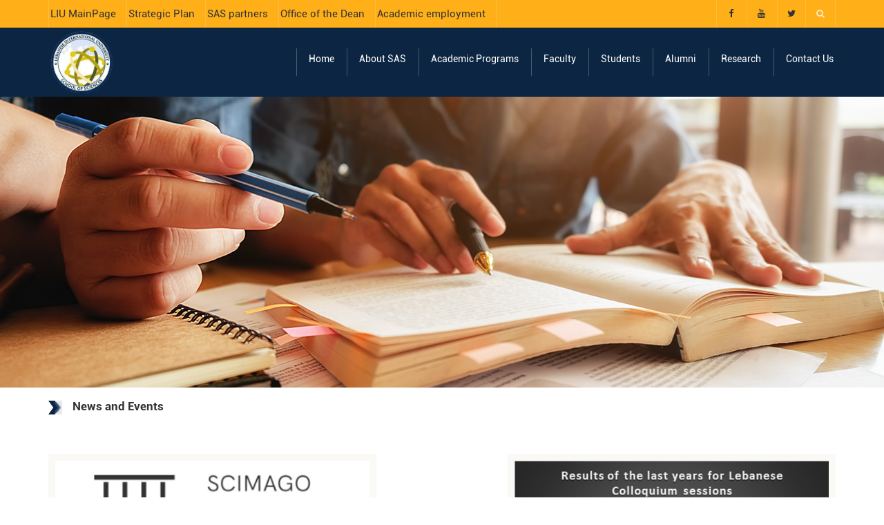

--- FILE ---
content_type: text/html; charset=UTF-8
request_url: https://liu.edu.lb/NewLIU2022/SAS/events.php
body_size: 8950
content:
	
<!DOCTYPE html>
<html lang="en-US">
<meta http-equiv="content-type" content="text/html;charset=UTF-8" /><!-- /Added by HTTrack -->
<head>
<meta charset="UTF-8" />
<meta name="viewport" content="width=device-width, minimum-scale=1.0, initial-scale=1.0">
<title>School of Arts & Sciences</title>

<style type="text/css" >
	@media only screen and (-webkit-min-device-pixel-ratio: 2),(min-resolution: 192dpi) {
		/* Retina Logo */
		.logo{background:url(https://liu.edu.lb/NewLIU2022/SAS/common/images/sas.png) no-repeat center; display:inline-block !important; background-size:contain;}
		.logo img{ opacity:0; visibility:hidden}
		.logo *{display:inline-block}
	}

	@media only screen and (max-width: 500px) {
	  	#main-nav .navbar {
		    min-height: 60px;
		}
	}

	#main-nav .navbar-nav>li>a {
   
    padding-right: 0px;
	padding-left: 10px;
}

</style>
<meta property="description" content="Website"/>

<link rel="icon" href="https://liu.edu.lb/NewLIU2022/SAS/common/images/sas.png" sizes="32x32" />

<link rel='stylesheet' href='https://liu.edu.lb/NewLIU2022/SAS/common/css/bootstrap.min.css?ver=5.8.2' type='text/css' media='all' />
<link rel='stylesheet' href='https://liu.edu.lb/NewLIU2022/SAS/common/fonts/font-awesome.min.css?ver=5.8.2' type='text/css' media='all' />
<link rel='stylesheet' href='https://liu.edu.lb/NewLIU2022/SAS/common/css/custom.css' type='text/css' media='all' />
<link rel="stylesheet" id="date-picker-css-css" href="https://liu.edu.lb/NewLIU2022/SAS/common/css/jquery-ui.css" type="text/css" media="all">
<link rel='stylesheet' href='https://liu.edu.lb/NewLIU2022/SAS/common/css/style.css' type='text/css' media='all' />
<link rel='stylesheet' id='js_composer_front-css'  href='https://liu.edu.lb/NewLIU2022/SAS/common/css/js_composer.min.css?ver=6.1' type='text/css' media='all' />
<link rel='stylesheet' id='js_composer_front-css'  href='https://liu.edu.lb/NewLIU2022/SAS/common/js/js_composer_front.min.js?ver=6.1' type='text/css' media='all' />
<link href="https://liu.edu.lb/NewLIU2022/SAS/common/css/bootstrap_carousal.min.css" rel="stylesheet" id="bootstrap-css">


<script type='text/javascript' src='https://liu.edu.lb/NewLIU2022/SAS/common/js/jquery/jquery.min.js?ver=3.6.0'></script>
<script type='text/javascript' src='https://liu.edu.lb/NewLIU2022/SAS/common/js/jquery/jquery-migrate.min.js?ver=3.3.2' id='jquery-migrate-js'></script>

<script type='text/javascript' src='https://liu.edu.lb/NewLIU2022/SAS/common/js/bootstrap.min.js?ver=5.8.2' id='bootstrap-js'></script>
<script type='text/javascript' src='https://liu.edu.lb/NewLIU2022/SAS/common/js/cactus-themes.js?ver=2.1' id='cactus-themes-js'></script>

<link rel='stylesheet' href='https://liu.edu.lb/NewLIU2022/SAS/common/css/bootstrap.min.css?ver=5.8.2' type='text/css' media='all' />
<link rel='stylesheet' href='https://liu.edu.lb/NewLIU2022/SAS/common/fonts/font-awesome.min.css?ver=5.8.2' type='text/css' media='all' />
<link rel='stylesheet' href='https://liu.edu.lb/NewLIU2022/SAS/common/js/owl-carousel/owl.carousel.min.css?ver=5.8.2' type='text/css' media='all' />
<link rel='stylesheet' href='https://liu.edu.lb/NewLIU2022/SAS/common/js/owl-carousel/owl.theme.default.min.css?ver=5.8.2' type='text/css' media='all' />
<link rel='stylesheet' href='https://liu.edu.lb/NewLIU2022/SAS/common/css/custom.css' type='text/css' media='all' />
<link rel='stylesheet' href='https://liu.edu.lb/NewLIU2022/SAS/common/css/style.css' type='text/css' media='all' />
<!-- <link rel='stylesheet' href='common/css/settings.css' type='text/css' media='all' /> -->

<script type='text/javascript' src='https://liu.edu.lb/NewLIU2022/SAS/common/js/owl-carousel/owl.carousel.min.js'></script>


<!-- for events to work -->
<!-- <script src="https://liu.edu.lb/NewLIU2022/SAS/common/js/bootstrap_carousal.min.js"></script> -->



<style type="text/css" id="custom-background-css">
body.custom-background { background-color: #f3f4f5; }
</style>
<style type="text/css" id="wp-custom-css">
			html {
    margin-top: 0px !important;
}		
</style>

</head>
<body class="bp-legacy page-template page-template-page-templates page-template-front-page page-template-page-templatesfront-page-php page page-id-891 full-width template-front-page custom-background-empty wpb-js-composer js-comp-ver-5.1.1 vc_responsive no-js">
	<a name="top" style="height:0; position:absolute; top:0;" id="top-anchor"></a>
	<div id="body-wrap">
	    <div id="wrap">
	        <header>
					<div id="top-nav" class="dark-div nav-style-1">
		        <nav class="navbar navbar-inverse main-color-1-bg" role="navigation">
		            <div class="container">
		                <!-- Collect the nav links, forms, and other content for toggling -->
		                <!-- Students, Alumni, International, contact us -->
		                <div class="top-menu">
		                    <ul class="nav navbar-nav hidden-xs">
								
							
								<li class="main-menu-item menu-item-depth-0 menu-item menu-item-type-post_type menu-item-object-page menu-item-has-children parent dropdown">
									<a href="../../index.php" class="menu-link dropdown-toggle disabled main-menu-link" data-toggle="dropdown">LIU MainPage </a>
								</li>				
								
								<li class="main-menu-item menu-item-depth-0 menu-item menu-item-type-post_type menu-item-object-page menu-item-has-children parent dropdown">
									<a href="strategicplan.php" class="menu-link dropdown-toggle disabled main-menu-link" data-toggle="dropdown">Strategic Plan </a>
								</li>
												
								<li class="main-menu-item menu-item-depth-0 menu-item menu-item-type-post_type menu-item-object-page menu-item-has-children parent dropdown">
									<a href="sasPartners.php" class="menu-link dropdown-toggle disabled main-menu-link" data-toggle="dropdown">SAS partners </a>
								</li>
								<li class="main-menu-item menu-item-depth-0 menu-item menu-item-type-post_type menu-item-object-page menu-item-has-children parent dropdown">
									<a href="officeDean.php" class="menu-link dropdown-toggle disabled main-menu-link" data-toggle="dropdown">Office of the Dean </a>
								</li>
								<li class="main-menu-item menu-item-depth-0 menu-item menu-item-type-post_type menu-item-object-page menu-item-has-children parent dropdown">
									<a href="employment.php" class="menu-link dropdown-toggle disabled main-menu-link" data-toggle="dropdown">Academic employment </a>
								</li>
								
							

								
		                    </ul>
		                    <button type="button" class="mobile-menu-toggle visible-xs">
			                	<span class="sr-only">Menu</span>
			                	<i class="fa fa-bars"></i>
		                    </button>
		                    <a class="navbar-right search-toggle collapsed" data-toggle="collapse" data-target="#nav-search" href="#"><i class="fa fa-search"></i></a>
		                    <div class="navbar-right topnav-sidebar">
		                    	<div id="text-17" class=" col-md-12  widget_text">
		                    		<div class=" widget-inner">
			                    		<div class="textwidget">
			                    			<a href="https://www.facebook.com/lebintuni/"><i class="fa fa-facebook"></i></a>
			                    			<a href="https://www.youtube.com/user/LebIntUni"><i class="fa fa-youtube"></i></a>
			                    			<a href="https://twitter.com/LebIntUni"><i class="fa fa-twitter"></i></a>
			                    		</div>
		                    		</div>
		                    	</div>                            
		                	</div>
		                    <div id="nav-search" class="collapse dark-div">
			                	<div class="container">
				                    <form action="#">
				                        <div class="input-group">
				                            <input type="text" name="s" class="form-control search-field" placeholder="Search Here" autocomplete="off">
				                            <span class="input-group-btn">
				                                <button type="submit"><i class="fa fa-search fa-4x"></i>&nbsp;</button>
				                            </span>
				                            <span class="input-group-btn hidden-xs">
				                                <button type="button" data-toggle="collapse" data-target="#nav-search">&nbsp;<i class="fa fa-times fa-2x"></i></button>
				                            </span>
				                        </div>
				                    </form>
			                    </div>
		                    </div>
		                </div><!-- /.navbar-collapse -->
		            </div>
		        </nav>
		    </div>
		    <!--/top-nap-->


				<!-- main menu -->
            	<div id="main-nav" class="dark-div nav-style-1">
                	<nav class="navbar navbar-inverse main-color-2-bg" role="navigation">
                    	<div class="container">
                        	<!-- Brand and toggle get grouped for better mobile display -->
                        	<div class="navbar-header">
								<a class="logo" href="index.php">
									<img height="95px;" src="https://liu.edu.lb/NewLIU2022/SAS/common/images/sas.png"/></a>                                                
                            </div>
                        	<!-- Collect the nav links, forms, and other content for toggling -->
							<div class="main-menu hidden-xs  " data-spy="affix" data-offset-top="500">
								<!-- current_page_item current-menu-ancestor current-menu-parent -->
                                <ul class="nav navbar-nav navbar-right">
                                	
				                    <li class="main-menu-item menu-item-depth-0 menu-item menu-item-type-custom menu-item-object-custom   menu-item-home  menu-item-has-children parent dropdown"><a href="index.php" class="menu-link dropdown-toggle disabled main-menu-link" data-toggle="dropdown"><i class="fa fa-home"></i>Home</a></li>
									<li class="main-menu-item menu-item-depth-0 menu-item menu-item-type-custom menu-item-object-custom   menu-item-home  menu-item-has-children parent dropdown"><a href="#" class="menu-link dropdown-toggle disabled main-menu-link" data-toggle="dropdown"><i class="fa fa-home"></i>About SAS</a>

										<ul class="dropdown-menu menu-depth-1">
											<li id="nav-menu-item-1477" class="sub-menu-item menu-item-depth-1 menu-item menu-item-type-post_type menu-item-object-page menu-item-home page_item page-item-333 current_page_item"><a href="dean.php" class="menu-link  sub-menu-link">Dean's Message</a></li>
											<li id="nav-menu-item-1478" class="sub-menu-item menu-item-depth-1 menu-item menu-item-type-post_type menu-item-object-page"><a href="history.php" class="menu-link  sub-menu-link">SAS History</a></li>
											<li id="nav-menu-item-1479" class="sub-menu-item menu-item-depth-1 menu-item menu-item-type-post_type menu-item-object-page"><a href="mission.php" class="menu-link  sub-menu-link">Vision and Mission</a></li>

										</ul>
									</li>										
									<li class="main-menu-item menu-item-depth-0 menu-item menu-item-type-custom menu-item-object-custom   menu-item-home  menu-item-has-children parent dropdown"><a href="#" class="menu-link dropdown-toggle disabled main-menu-link" data-toggle="dropdown"><i class="fa fa-home"></i>Academic Programs</a>

										<ul class="dropdown-menu menu-depth-1">
											<li id="nav-menu-item-1477" class="sub-menu-item menu-item-depth-1 menu-item menu-item-type-post_type menu-item-object-page menu-item-home page_item page-item-333 current_page_item"><a href="freshman.php" class="menu-link  sub-menu-link">Freshman</a></li>
											<li id="nav-menu-item-1478" class="sub-menu-item menu-item-depth-1 menu-item menu-item-type-post_type menu-item-object-page"><a href="undergraduate.php" class="menu-link  sub-menu-link">Undergraduate</a></li>
											<li id="nav-menu-item-1479" class="sub-menu-item menu-item-depth-1 menu-item menu-item-type-post_type menu-item-object-page"><a href="graduate.php" class="menu-link  sub-menu-link">Graduate</a></li>

										</ul>
									</li>										
																		
									<li class="main-menu-item menu-item-depth-0 menu-item menu-item-type-custom menu-item-object-custom   menu-item-home  menu-item-has-children parent dropdown"><a href="#" class="menu-link dropdown-toggle disabled main-menu-link" data-toggle="dropdown"><i class="fa fa-home"></i>Faculty</a>

										<ul class="dropdown-menu menu-depth-1">
											<li id="nav-menu-item-1477" class="sub-menu-item menu-item-depth-1 menu-item menu-item-type-post_type menu-item-object-page menu-item-home page_item page-item-333 current_page_item"><a href="facultyDirectory.php" class="menu-link  sub-menu-link">Faculty Directory</a></li>

										</ul>
									</li>
									<li class="main-menu-item menu-item-depth-0 menu-item menu-item-type-custom menu-item-object-custom   menu-item-home  menu-item-has-children parent dropdown"><a href="#" class="menu-link dropdown-toggle disabled main-menu-link" data-toggle="dropdown"><i class="fa fa-home"></i>Students</a>

										<ul class="dropdown-menu menu-depth-1">
											<li id="nav-menu-item-1477" class="sub-menu-item menu-item-depth-1 menu-item menu-item-type-post_type menu-item-object-page menu-item-home page_item page-item-333 current_page_item"><a href="respAcademic.php" class="menu-link  sub-menu-link">Responsibilities of academic advisors</a></li>
											<li id="nav-menu-item-1478" class="sub-menu-item menu-item-depth-1 menu-item menu-item-type-post_type menu-item-object-page"><a href="respStudents.php" class="menu-link  sub-menu-link">Responsibilities of students</a></li>
											<li id="nav-menu-item-1479" class="sub-menu-item menu-item-depth-1 menu-item menu-item-type-post_type menu-item-object-page"><a href="listOfAdvisors.php" class="menu-link  sub-menu-link">List of Advisors</a></li>
											<!--<li id="nav-menu-item-1479" class="sub-menu-item menu-item-depth-1 menu-item menu-item-type-post_type menu-item-object-page"><a href="listAdvisors.php" class="menu-link  sub-menu-link">List of academic advisors</a></li>
											<li id="nav-menu-item-1480" class="sub-menu-item menu-item-depth-1 menu-item menu-item-type-post_type menu-item-object-page"><a href="campusLife.php" class="menu-link  sub-menu-link">Campus Life</a></li>-->

										</ul>
									</li>
									<!--
									<li class="main-menu-item menu-item-depth-0 menu-item menu-item-type-custom menu-item-object-custom   menu-item-home  menu-item-has-children parent dropdown"><a href="#" class="menu-link dropdown-toggle disabled main-menu-link" data-toggle="dropdown"><i class="fa fa-home"></i>Online Teaching</a>

										<ul class="dropdown-menu menu-depth-1">
											<li id="nav-menu-item-1477" class="sub-menu-item menu-item-depth-1 menu-item menu-item-type-post_type menu-item-object-page menu-item-home page_item page-item-333 current_page_item"><a href="classroomTutorials.php" class="menu-link  sub-menu-link">Google classroom: LIU tutorials</a></li>
											<li id="nav-menu-item-1478" class="sub-menu-item menu-item-depth-1 menu-item menu-item-type-post_type menu-item-object-page"><a href="teachingStyles.php" class="menu-link  sub-menu-link">Teaching styles</a></li>
										</ul>
									</li>									
									-->
									<li class="main-menu-item menu-item-depth-0 menu-item menu-item-type-custom menu-item-object-custom   menu-item-home  menu-item-has-children parent dropdown"><a href="successStories.php" class="menu-link dropdown-toggle disabled main-menu-link" data-toggle="dropdown"><i class="fa fa-home"></i>Alumni</a></li>
									<li class="main-menu-item menu-item-depth-0 menu-item menu-item-type-custom menu-item-object-custom   menu-item-home  menu-item-has-children parent dropdown"><a href="research.php" class="menu-link dropdown-toggle disabled main-menu-link" data-toggle="dropdown"><i class="fa fa-home"></i>Research</a></li>
									<li class="main-menu-item menu-item-depth-0 menu-item menu-item-type-custom menu-item-object-custom   menu-item-home  menu-item-has-children parent dropdown"><a href="contactus.php" class="menu-link dropdown-toggle disabled main-menu-link" data-toggle="dropdown"><i class="fa fa-home"></i>Contact Us</a></li>
									
									

								</ul>
					        	<a href="#top" class="sticky-gototop main-color-1-hover"><i class="fa fa-angle-up"></i></a>
                        </div><!-- /.navbar-collapse -->
                    </div>
                </nav>
            </div><!-- #main-nav -->		

            <!-- mobile nav -->
 			<div class="mobile-menu-wrap dark-div visible-xs">
		        <a href="#" class="mobile-menu-toggle"><i class="fa fa-times-circle"></i></a>
		        <ul class="mobile-menu">
		            <li id="menu-item-1268" class="menu-item menu-item-type-custom menu-item-object-custom menu-item-home current-menu-ancestor current-menu-parent menu-item-has-children parent menu-item-1268"><a href="index.php"><i class="fa fa-home"></i> Home</a></li>
					<li id="menu-item-3373" class="menu-item menu-item-type-custom menu-item-object-custom menu-item-has-children parent menu-item-3373"><a href="#"><i class="fa fa-bookmark"></i> About SAS</a>

						<ul class="sub-menu">
							<li id="menu-item-1467" class="menu-item menu-item-type-post_type menu-item-object-page menu-item-1467"><a href="dean.php">Dean's Message</a></li>
							<li id="menu-item-1468" class="menu-item menu-item-type-post_type menu-item-object-page menu-item-1468"><a href="history.php">SAS History</a></li>					
							<li id="menu-item-1469" class="menu-item menu-item-type-post_type menu-item-object-page menu-item-1469"><a href="mission.php">Vision and Mission</a></li>										
						</ul>	
					</li>					
					<li id="menu-item-3373" class="menu-item menu-item-type-custom menu-item-object-custom menu-item-has-children parent menu-item-3373"><a href="#"><i class="fa fa-bookmark"></i> Academic Programs</a>

						<ul class="sub-menu">
							<li id="menu-item-1467" class="menu-item menu-item-type-post_type menu-item-object-page menu-item-1467"><a href="freshman.php">Freshman</a></li>
							<li id="menu-item-1468" class="menu-item menu-item-type-post_type menu-item-object-page menu-item-1468"><a href="undergraduate.php">Undergraduate</a></li>					
							<li id="menu-item-1469" class="menu-item menu-item-type-post_type menu-item-object-page menu-item-1469"><a href="graduate.php">Graduate</a></li>										
						</ul>	
					</li>					
					<li id="menu-item-3373" class="menu-item menu-item-type-custom menu-item-object-custom menu-item-has-children parent menu-item-3373"><a href="#"><i class="fa fa-bookmark"></i> Faculty</a>

						<ul class="sub-menu">
							<li id="menu-item-1467" class="menu-item menu-item-type-post_type menu-item-object-page menu-item-1467"><a href="facultyDirectory.php">Faculty Directory</a></li>
									
						</ul>	
					</li>
					<li id="menu-item-3373" class="menu-item menu-item-type-custom menu-item-object-custom menu-item-has-children parent menu-item-3373"><a href="#"><i class="fa fa-bookmark"></i> Students</a>

						<ul class="sub-menu">
							<li id="menu-item-1467" class="menu-item menu-item-type-post_type menu-item-object-page menu-item-1467"><a href="respAcademic.php">Responsibilities of academic advisors</a></li>
							<li id="menu-item-1468" class="menu-item menu-item-type-post_type menu-item-object-page menu-item-1468"><a href="respStudents.php">Responsibilities of students</a></li>					
							<li id="menu-item-1469" class="menu-item menu-item-type-post_type menu-item-object-page menu-item-1469"><a href="listOfAdvisors.php">List of Advisors</a></li>					
							<!--<li id="menu-item-1469" class="menu-item menu-item-type-post_type menu-item-object-page menu-item-1469"><a href="listAdvisors.php">List of academic advisors</a></li>										
							<li id="menu-item-1469" class="menu-item menu-item-type-post_type menu-item-object-page menu-item-1469"><a href="campusLife.php">Campus Life</a></li>-->									
						</ul>	
					</li>					
					<!--<li id="menu-item-3373" class="menu-item menu-item-type-custom menu-item-object-custom menu-item-has-children parent menu-item-3373"><a href="#"><i class="fa fa-bookmark"></i> Online Teaching</a>

						<ul class="sub-menu">
							<li id="menu-item-1467" class="menu-item menu-item-type-post_type menu-item-object-page menu-item-1467"><a href="classroomTutorials.php">Google classroom: LIU tutorials</a></li>
							<li id="menu-item-1468" class="menu-item menu-item-type-post_type menu-item-object-page menu-item-1468"><a href="teachingStyles.php">Teaching styles</a></li>															
						</ul>	
					</li>	
					-->
					<li id="menu-item-3373" class="menu-item menu-item-type-custom menu-item-object-custom menu-item-has-children parent menu-item-3373"><a href="strategicplan.php"><i class="fa fa-bookmark"></i> Strategic Plan</a></li>
					<li id="menu-item-3373" class="menu-item menu-item-type-custom menu-item-object-custom menu-item-has-children parent menu-item-3373"><a href="sasPartners.php"><i class="fa fa-bookmark"></i> SAS partners</a></li>

					<li id="menu-item-3373" class="menu-item menu-item-type-custom menu-item-object-custom menu-item-has-children parent menu-item-3373"><a href="officeDean.php"><i class="fa fa-bookmark"></i> Office of the Dean</a></li>
					<li id="menu-item-3373" class="menu-item menu-item-type-custom menu-item-object-custom menu-item-has-children parent menu-item-3373"><a href="successStories.php"><i class="fa fa-bookmark"></i> Alumni</a></li>
					<li id="menu-item-3373" class="menu-item menu-item-type-custom menu-item-object-custom menu-item-has-children parent menu-item-3373"><a href="research.php"><i class="fa fa-bookmark"></i> Research</a></li>
					<li id="menu-item-3373" class="menu-item menu-item-type-custom menu-item-object-custom menu-item-has-children parent menu-item-3373"><a href="employment.php"><i class="fa fa-bookmark"></i> Academic employment</a></li>
					
					
					<li id="menu-item-3373" class="menu-item menu-item-type-custom menu-item-object-custom menu-item-has-children parent menu-item-3373"><a href="contactus.php"><i class="fa fa-bookmark"></i> Contact Us</a></li>
					


		        </ul>
		    </div>
            <!-- end mobile nav -->


						

        </header>	
	<style>
		ul,
		ol {
			color: #333;
			font-size: 17px;
			line-height: 24px;
			font-family: roboto;
			letter-spacing: normal;
			text-align: justify;
		}

		ul li::before {
			color: #333;
			font-size: 17px;
			line-height: 24px;
			font-family: roboto;
			letter-spacing: normal;
			text-align: justify;
		}

		ol li::before {
			color: #333;
			font-size: 17px;
			line-height: 24px;
			font-family: roboto;
			letter-spacing: normal;
			text-align: justify;
		}
	</style>
	<div class="u_row u_full_row u_paralax">
		<div class="vc_column-inner">
			<div class="wpb_wrapper">
				<div class="wpb_single_image  vc_align_center  wpb_animate_when_almost_visible wpb_bottom-to-top bottom-to-top">
					<figure class="wpb_wrapper vc_figure">
						<div class="vc_single_image-wrapper   vc_box_border_grey">
							<img class="vc_single_image-img " src="https://liu.edu.lb/NewLIU2022/SAS/common/images/about.png" width="20000" height="331" title="Apply">
						</div>
					</figure>
				</div>
			</div>
		</div>
	</div>

	<div id="body">
		<div class="row">
			<div id="content" class="col-md-12" role="main">
				<article class="single-page-content">

					<div class="u_row u_full_row dark-div">
						<div class="container">
							<!-- start content -->
							<div class="card mb-3" width="100%" style="margin-top:10px;">
								<img style="width:20px; height:20px;" src="common/images/admission-arrow.png">
								<span class="subtitle" style="font-family: robotob;"> &nbsp;&nbsp; News and Events</span>

							</div><br /><br />

							<div class="col-sm-12">



								<div class="row">
									
									<div class="col-sm-5" style="background-color:#FAF9F6;padding:10px;">
										<img loading="lazy" src="https://liu.edu.lb/NewLIU2022/SAS/common/images/events/1.jpg" style="width:100%">
										<br /><br />
										<p class="para" style="text-align: justify;font-family: roboto;">
											<b>
												Math program: 1st rank in Lebanon
											</b>
											<br />
										</p>

										<p class="para" style="text-align: justify;font-family: roboto;">
											For the second year in a row, the MATH program at LIU achieved first rank in Lebanon in the Scimago Institutions Ranking for 2022. Three indicators were adopted in the ranking: Research, Innovation, and Societal Impact. <br /><br />

										</p>


									</div>
									<div class="col-sm-2">&nbsp;</div>

									<div class="col-sm-5" style="background-color:#FAF9F6;padding:10px;">
										<img loading="lazy" src="https://liu.edu.lb/NewLIU2022/SAS/common/images/events/3.png" style="width:100%">
										<br /><br />
										<p class="para" style="text-align: justify;font-family: roboto;">
											<b>
												Colloquium success and community service in the BMED
											</b>
											<br />
										</p>

										<p class="para" style="text-align: justify;font-family: roboto;">
											Over the past years, the BMED graduates have shown a very high success rate and an outstanding ranking in the BMED colloquium. The average passing rate is almost 97% over the last 8 sessions. More than 600 students passed the colloquium in these sessions. Other than being involved in Medical Laboratory, the BMED department is also involved in the community service (Health days, blood drive, awarness…) </p>


									</div>
								</div>


								<div class="row" style="margin-top:5px;">
									<div class="col-sm-5" style="background-color:#FAF9F6;padding:10px;">
										<img src="https://liu.edu.lb/NewLIU2022/SAS/common/images/events/4.jpg" style="width:100%">
										<br /><br />
										<p class="para" style="text-align: justify;font-family: roboto;">
											<b>
												Outstanding results in the nutrition colloquium </b>
											<br />
										</p>

										<p class="para" style="text-align: justify;font-family: roboto;">
											In 2022, LIU Nutrition students achieved outstanding results in the official colloquium exam. The results of our students were as follows:
											<br /><br />
										<ul class="para">
											<li>86% of our students passed the exam</li>
											<li>Two of our students scored the 2nd highest grade</li>
											<li>Two of our students scored the 3rd highest grade</li>
										</ul>
										<br />
										<span class="para"> Congratulations to our new dietitians.</span>
										<br /><br />
										</p>
									</div>
									<div class="col-sm-2">&nbsp;</div>

									<div class="col-sm-5" style="background-color:#FAF9F6;padding:10px;">
										<img loading="lazy" src="https://liu.edu.lb/NewLIU2022/SAS/common/images/events/5.jpg" style="width:100%">
										<br /><br />
										<p class="para" style="text-align: justify;font-family: roboto;">
											<b>
												Radio & TV Short Film Award
											</b>
											<br />
										</p>

										<p class="para" style="text-align: justify;font-family: roboto;">
											The Communication Arts Department is proud to announce the great achievement of our RATV student Anwar Nadreen who won multiple film awards for his short movie “OVER 18”. A 17-year-old girl who discovered through an intruder that she had been imprisoned in a closed room since her birth by a paranoid man and has not seen anything from the outside world, plans her escape. The awards achievements of our students were as follows:
											<br /><br />
										<ul class="para">
											<li>"Best Actor" Eurasia International Monthly Film Festival "Russian Federation"</li>
											<li>"Best Student Filmmaker" Best Istanbul Film Festival "Turkey"</li>
											<li>"Quarter-Finalist" Paradox International Short Film Festival "India"</li>
											<li>"Honorable Mention" Cannes Shorts France"</li>
											<li>"Honorable Mention" DGIFF the Digital Gate International Film Festival "Algeria”</li>

										</ul>

										<br /><br />
										</p>


									</div>
								</div>


								<div class="row" style="margin-top:5px;">
									<div loading="lazy" class="col-sm-5" style="background-color:#FAF9F6;padding:10px;">
										<img loading="lazy" src="https://liu.edu.lb/NewLIU2022/SAS/common/images/events/2.png" style="width:100%">
										<br /><br />
										<p class="para" style="text-align: justify;font-family: roboto;">
											<b>
												MOU with the University of J.E. Purkyne </b>
											<br />
										</p>

										<p class="para" style="text-align: justify;font-family: roboto;">
											In 2020, the School of Arts and Sciences (SoAS) at the Lebanese International University (LIU) and the University of J.E. Purkyne (UJEP) Czech Republic have signed an MOU with aim to establish collaborations between the department of Biological and Chemical Sciences at LIU and the Faculty of Environment at UJEP. This collaboration has led in Summer 2022, to students and faculty mobility from LIU to UJEP within the Erasmus+ programme – project No 2022-1-CZ01-KA171-HED-000073621. This mobility will start in the Fall semester 2023/24. <br /><br />
										<!--
											<ol>
											<li>Summary of the faculty exchange program:

												<ol>
													<li>
														6 LIU Faculty will be part of this mobility program.
													</li>
													<li>
														7 days long stays, including travel days.</li>
													<li>
														Financing: 140 EUR per day +360 Euro for travel costs.</li>
													<li>
														Selected candidates need to pay for the hotel and other types of accommodation.</li>
													<li>
														Expected time of mobility: between Fall 2023/24 and Spring 2024.</li>
												</ol>


											</li>
											<li>
												Eligibility:
												<ul>
													<li>
														The following eligibility criteria apply to the applicants interested in the exchange program:
														<ol>

															<li>
																Applicant must be a full-time or part time Ph.D. faculty teaching in the BCSC department at LIU for at least 5 years.
															</li>
															<li>
																3 males colleagues and 3 females colleagues will be selected with the following teaching profile: Microbiology, Plant Physiology, Ecology, General Biology II, Cell biology, Biochemistry (oxidative stress) Environmental Chemistry, Analytical Chemistry: linked to environment topics (soil, plant, water, etc.). Women and physically- and/or socially-disadvantaged persons are encouraged to apply.
															</li>
															<li>
																Applicant must have a minimum of 5 years of teaching experience
															</li>
															<li>
																Applicant should have at least 1 research publication in Scopus-indexed journal in the past 4 years.
															</li>
															<li>
																Applicant should NOT have availed any benefit from a faculty exchange program (at LIU) in the past 4 years.
															</li>
															<li>
																If you think you are eligible, please complete this form that will need 2 minutes. Make sure to download your CV from the UMS before starting completing this from: <a style='color:blue' href="https://forms.gle/RWenW38Xz2TFwKQM8">https://forms.gle/RWenW38Xz2TFwKQM8 </a>
															</li>
														</ol>

													</li>
												</ul>
											</li>


											<li>Interview
												<ul>
													<li>
														Applicants will be invited to an interview in front of a committee composed of the Dean and the Coordinator of the exchange program: Samer Sakr.
													</li>

												</ul>


											</li>
											<li>
												Tasks description:
												<ol>
													<li>
														Number of lectures: 3 or 4 (will be decided between the visiting lecturer and the responsible of the course later on).UJEP Classes would be composed of Undergraduate or Graduate students.
													</li>
													<li>
														Topics: pollution and remediation (water, soil, air), forest and protected area management, plant physiology, oxidative stress in plants, wastewater treatment, case studies of environment related topics from Lebanon or from the Middle East region.
													</li>
												</ol>
											</li>



										</ol>-->
										</p>
									</div>
									<div class="col-sm-2">&nbsp;</div>
									<div loading="lazy" class="col-sm-5" style="background-color:#FAF9F6;padding:10px;">
										<img loading="lazy" src="https://liu.edu.lb/NewLIU2022/SAS/common/images/events/6.png" style="width:100%">
										<br /><br />
										<p class="para" style="text-align: justify;font-family: roboto;">
											<b>
												LIU winners receive recognition from Huwaei ICT </b>
											<br />
										</p>

										<p class="para" style="text-align: justify;font-family: roboto;">
											The Huawei ICT held a national exam and competition for Lebanon to encourage creativity among students by bridging the gap between learning in the classroom and future employment opportunities. A total of eleven universities participated in the national rounds. Among the top 18 students were six from the School of Arts and Science, majoring in computer science at LIU. LIU students were recognized by Huawei for their performance in the national and regional competition. Zayn AlAbedine Harb ranked 3rd in the national exam, while Joumana Alhajjar ranked 2nd in the national competition and she joined Lebanon team for the Regional Competition in Muscat, Oman. The winners were awarded certificates and prizes by Huawei ICT representatives, Dr. Mohamad Sharara and Ms. Fatima al Hashash, in the presence of the Dean Dr. Tarek Harb, and the Chairperson Dr. Alia Ghaddar.
											<br /><br />
										</p>
									</div>
								</div>
							</div>
							<!--<div class="col-sm-4">
											
											<img src="https://liu.edu.lb/NewLIU2022/SAS/common/images/abouttheoffice.png" > 
										</div>-->
							<!-- end content -->
						</div>
					</div><!--/end u_row-->
				</article>
			</div><!--/content-->
		</div><!--/row-->
	</div><!--/body-->

	<section id="bottom-sidebar">
		<div class="container">
			<div class="row normal-sidebar"></div>
		</div>
	</section>


	<style type="text/css">
.applyNow{
    background: #ffb019;
    color: #0c2542 !important;
    padding: 6px 20px;
    font-size: 18px;
    font-weight: bold;
}
/*
#bottom-nav .footer-content {
     padding-top: 0px; 
     padding-bottom: 0px; 
     min-height: auto; 
}
*/

.section-inner{
    padding-top: 0px !important;
    padding-bottom: 0px !important;
}

.normal-sidebar .widget ul li:before{
    content: "";
}
</style>

<footer class="dark-div main-color-2-bg" style="background-image: url('https://liu.edu.lb/NewLIU2022/SAS/common/images/footerBG.png') !important;">
    <section id="bottom">
        <div class="section-inner">
            <div class="container">
                <div class="row normal-sidebar">
                    <div id="divider-6" class=" col-md-3  widget divider_widget" style="margin-top: -30px;">
                        <div class=" widget-inner">        
                            <div class="un-heading un-separator">
                                <div class="un-heading-wrap">
                                    <span class="un-heading-line un-heading-before"><span></span></span>
                                    <a href="contactus.php" class="btn btn-default btn-lg btn-lighter un-heading-content applyNow">Contact Us<i class="fa fa-angle-right"></i>
                                    </a>
                                    <span class="un-heading-line un-heading-after"><span></span></span>
                                </div>
                                <div class="clearfix"></div>
                            </div>
                        </div>
                    </div>
                   
                    <div id="nav_menu-11" class=" col-md-4  widget widget_nav_menu">
                        <div class=" widget-inner">
                            <div class="menu-law-business-container">
                                <img src="https://liu.edu.lb/NewLIU2022/SAS/common/images/email.png">
                              <a style="font-family: robotob;font-size: 20px;" href="mailto:sas@liu.edu.lb"> sas@liu.edu.lb</a>

                            </div>
                           
                        </div>
                    </div>

                    <div id="nav_menu-7" class=" col-md-4  widget widget_nav_menu">
                        <div class=" widget-inner">
                            <div class="menu-law-business-container">

                                <img src="https://liu.edu.lb/NewLIU2022/SAS/common/images/phone.png">
                                <a style="font-family: robotob;font-size: 20px;"> (+961) 1-706881/2/3/4 Ext</a>
                            </div>

                        </div>
                    </div>

                    <div id="nav_menu-8" class=" col-md-4  widget widget_nav_menu">
                        <div class=" widget-inner">
                           <div class="menu-law-business-container">
                                <nav class="col-md-6 footer-social">
                                    <ul class="list-inline pull-right social-list">
                                        <li><a href="https://www.facebook.com/lebintuni/" class="btn btn-default social-icon">
                                            <i class="fa fa-facebook"></i></a></li>
                                        <li><a href="https://twitter.com/LebIntUni" class="btn btn-default social-icon">
                                            <i class="fa fa-twitter"></i></a></li>
                                    </ul>
                                </nav>
                            </div>
                        </div>
                    </div>

                    
                </div>
            </div>
        </div>
    </section>
  
</footer>



--- FILE ---
content_type: text/css
request_url: https://liu.edu.lb/NewLIU2022/SAS/common/css/style.css
body_size: 45310
content:
/*
Theme Name: university
Theme URI: http://cactusthemes.com/
Author: CactusThemes
Author URI: http://themeforest.net/user/cactusthemes
Description: A multi-purposes theme, suitable for colleagues, training centres, event organizers, business, shopping site
Version: 2.1.4.0
*/

@charset "utf-8";
/* -------------------------
	Wordpress CSS 
--------------------------- */
.sticky {}
.gallery-caption {}
.bypostauthor{}
.alignleft{float:left;margin: 0 10px 10px 0}
.alignright{float:right;}
.aligncenter{text-align:center;margin:0 auto}

.wp-caption{max-width:100%}
.wp-caption img{margin:0 0 10px 0}
.wp-caption-text{text-align:center}
.text-right{text-align:right;}
.postleft{float: left;margin: 0 20px 0px 0;}
.postright{float:none;}
br.nc{display:none}

/* ---------------------------
	BASIC HTML
------------------------------ */
h1,h2,h3,h4,h5,h6,.h1,.h2,.h3,.h4,.h5,.h6{
	margin-top:0;
	line-height: 1.25;
	font-weight: 400;
}
h1, .h1{
	font-family: "Minion Pro", Times, serif;
	font-weight: normal;
}
body{
	line-height:2;
}
a{
	color:#343434;
	transition: color .2s;
}
a:hover, a:focus{
	color:#46a5e5;
	text-decoration:none;
}
blockquote {
	padding: 1px 20px 4px;
	margin: 20px 0 20px 30px;
	font-size: inherit;
	border-left: 3px solid #eaeaea;
}
p:empty {
	margin: 0;
}
iframe{
	max-width:100%;
}
table:not(.shop_table)>thead{
	background-color: #46a5e5;
	color:#fff;
}
table:not(.shop_table)>thead>tr>th,
table:not(.shop_table)>tbody>tr>th,
table:not(.shop_table)>tfoot>tr>th,
table:not(.shop_table)>thead>tr>td,
table:not(.shop_table)>tbody>tr>td,
table:not(.shop_table)>tfoot>tr>td {
	padding: 10px 15px;
	border-top: none;
	border-bottom: 1px dashed #eaeaea;
	transition:all .2s;
}
table:not(.shop_table) > thead > tr > th {
	border-bottom: none;
	color:#fff;
	font-size:18px;
	font-weight:200;
	vertical-align: middle;
}
table:not(.shop_table)>tbody>tr:nth-child(even)>td,
table:not(.shop_table)>tbody>tr:nth-child(even)>th {
	background-color: rgba(234,234,234,.25);
}
table:not(.shop_table)>tbody>tr:hover>td,
table:not(.shop_table)>tbody>tr:hover>th {
	background-color: #46a5e5;
	color:#fff;
}
table:not(.shop_table)>tbody>tr:hover a{
	color: #fff;
}
#wp-calendar>thead>tr>th,
#wp-calendar>tbody>tr>th,
#wp-calendar>tfoot>tr>th,
#wp-calendar>thead>tr>td,
#wp-calendar>tbody>tr>td,
#wp-calendar>tfoot>tr>td {
	padding: 6px 10px;
	border-bottom: none;
}
#wp-calendar>tbody>tr a{
	text-decoration:underline;
}
/*dark div*/
.dark-div, .dark-div a{
	color:rgba(255,255,255,.75)
}
.dark-div a:hover{
	color:#fff;
}
.dark-div h1, .dark-div h2, .dark-div h3, .dark-div h4, .dark-div h5, .dark-div h6, .dark-div .btn-primary{
	color:#fff;
}
/*button*/
button, input[type=button], input[type=submit], .btn, .un-button-1, .un-button-2, .un-button-1-lg, .un-button-2-lg{
	padding: 9px 20px;
	transition: all .2s;
	border-radius:3px;
	border:solid 2px #666;
}
.btn-lighter{
	border-color:#eaeaea;
}
.btn-primary.btn-grey{
	background-color: #eaeaea;
	color:#666;
}
.btn-lg, .btn-group-lg>.btn, .un-button-1-lg, .un-button-2-lg {
	padding: 17px 40px;
	font-size: 17px;
}
button,input[type=button], input[type=submit] {
	display: inline-block;
	margin-bottom: 0;
	font-weight: normal;
	text-align: center;
	vertical-align: middle;
	cursor: pointer;
	background-image: none;
	white-space: nowrap;
	padding: 9px 20px;
	-webkit-user-select: none;
	-moz-user-select: none;
	-ms-user-select: none;
	user-select: none;
	color: #666;
	background-color: rgba(255,255,255,0);
	line-height: 1.42857143;
	outline:none;
}
input[type=submit], .un-button-2, .un-button-2-lg{
	background-color:#46a5e5;
	color:#fff;
}
.btn-primary, input[type=submit], .un-button-2, .un-button-2-lg{
	border: 0px;
	padding: 12px 20px;
	-webkit-box-shadow: inset 0 -2px 0 rgba(0,0,0,.25);
	box-shadow: inset 0 -2px 0 rgba(0,0,0,.25);
}
.btn-primary.btn-lg, .un-button-2-lg{
	padding: 20px 40px;
	-webkit-box-shadow: inset 0 -3px 0 rgba(0,0,0,.25);
	box-shadow: inset 0 -3px 0 rgba(0,0,0,.25);
}
.btn-slg, .btn-primary.btn-slg{
	padding: 20px 40px;
}
.btn-lg.btn-block{
	padding-left:8px;
	padding-right:8px;
}
button:hover, input[type=button]:hover, input[type=submit]:hover, .btn-default:hover, .btn-default:focus, .btn-default:active, .btn-default.active, .open .dropdown-toggle.btn-default, .btn-primary:hover, .btn-primary:focus, .btn-primary:active, .btn-primary.active, .open .dropdown-toggle.btn-primary, .un-button-1:hover, .un-button-2:hover, .un-button-1-lg:hover, .un-button-2-lg:hover{
	color: #fff;
	background-color: #666666;
	border-color: #666666;
}

.un-button-1:hover a, .un-button-2 a, .un-button-2, .un-button-2-lg, .un-button-1-lg:hover a, .un-button-2-lg a{
	color: #fff !important;
}
.dark-div .btn-default, .dark-div button, .dark-div input[type=button], .dark-div input[type=submit] {
	color: #fff;
	border-color: #fff;
}
.dark-div button:hover, .dark-div input[type=button]:hover, .dark-div input[type=submit]:hover, .dark-div .btn-default:hover, .dark-div .btn-default:focus, .dark-div .btn-default:active, .dark-div .btn-default.active, .dark-div .open .dropdown-toggle.btn-default, .dark-div .btn-primary:hover, .dark-div .btn-primary:focus, .dark-div .btn-primary:active, .dark-div .btn-primary.active, .dark-div .open .dropdown-toggle.btn-primary {
	color: #343434;
	background-color: #fff;
	border-color: #fff;
}
button .fa-angle-right, .btn .fa-angle-right{
	margin-left:4px;
}

/*input*/
input:not([type]), input[type="color"], input[type="email"], input[type="number"], input[type="password"], input[type="tel"], input[type="url"], input[type="text"], select{
	height: 34px;
	padding: 6px 12px;
	color:#555;
	color: rgba(102,102,102,.75);
	background-color: #eaeaea;
	border: 1px solid #eaeaea;
	-webkit-box-shadow: none;
	box-shadow: none;
	transition: all .15s;
	outline: none;
}
textarea{
	padding: 6px 12px;
	color: #555;
	color: rgba(102,102,102,.75);
	background-color: #eaeaea;
	border: 1px solid #eaeaea;
	-webkit-box-shadow: none;
	box-shadow: none;
}
.dark-div input:not([type]), .dark-div input[type="color"], .dark-div input[type="email"], .dark-div input[type="number"], .dark-div input[type="password"], .dark-div input[type="tel"], .dark-div input[type="url"], .dark-div input[type="text"], .dark-div select, .dark-div textarea{
	color: #ddd;
	color: rgba(255,255,255,.75);
	background-color: rgba(234,234,234,.1);
	border: 1px solid transparent;
}
.form-control, select.form-control:focus{
	-webkit-box-shadow: none;
	box-shadow: none;
}
input:not([type]):focus, input[type="color"]:focus, input[type="email"]:focus, input[type="number"]:focus, input[type="password"]:focus, input[type="tel"]:focus, input[type="url"]:focus, input[type="text"]:focus, .form-control:not(select):focus, textarea:focus {
	border-color: #e0e0e0;
	background: #e0e0e0;
	color:#666;
	outline: 0;
	-webkit-box-shadow: none;
	box-shadow: none;
}
input:focus::-moz-placeholder, .form-control:focus::-moz-placeholder, textarea:focus::-moz-placeholder { color: #666; opacity: 1; }
input:focus:-ms-input-placeholder, textarea:focus:-ms-input-placeholder { color: #666; }
input:focus::-webkit-input-placeholder, textarea:focus::-webkit-input-placeholder { color: #666; }
.form-control:focus:-ms-input-placeholder { color: #666; }
.form-control:focus::-webkit-input-placeholder { color: #666; }

/*main color*/
.main-color-1, .main-color-1-hover:hover{
	color:#46a5e5;
}
.main-color-1-bg, .main-color-1-bg-hover:hover{
	/*background-color:#46a5e5;*/
	background-color:#ffb019
}
.main-color-1-border{
	border-color:#46a5e5;
}
.main-color-2, .main-color-2-hover:hover{
	color:#17376e;
}
.main-color-2-bg{
	background-color:#0c2542;
}

/* -------------------------
	Wordpress CSS 
--------------------------- */

.alignleft{float:left;margin: 0 10px 10px 0}
.alignright{float:right;}
.aligncenter{text-align:center;margin:0 auto}

.wp-caption{max-width:100%}
.wp-caption img{margin:0 0 10px 0}
.wp-caption-text{text-align:center}
.text-right{text-align:right;}
.postleft{float:left; margin: 0 20px 0px 0;}
.postright{float:none;}
br.nc{display:none}
/*search widget*/
.widget_search label, .widget_search #searchsubmit{
	display:none;
}
.widget_search input#s{
	width:100%;
	padding-right: 25px;
}
.widget_search form.searchform{ position:relative; }
.widget_search form.searchform:before{
	content: "\f002";
	display: inline-block;
	font-family: FontAwesome;
	font-style: normal;
	font-weight: normal;
	line-height: 1;
	-webkit-font-smoothing: antialiased;
	-moz-osx-font-smoothing: grayscale;
	position:absolute;
	top:10px;
	right:12px;
	color:#999;
}

/* ---------------------------
    BASIC THEME LAYOUT 
------------------------------ */

.clear{clear:both; display: block}
.center{text-align:center;}
.hide{display:none}
@media(min-width:992px){
.revert-layout{ float:right; }
}
.content-pad{
	padding-bottom:20px;
}
@media(max-width:767px){
.content-pad{
	padding-top:10px;
}
}
.content-pad-3x{
	padding-top:40px;
	padding-bottom:40px;
}
.element-pad{
	padding-top:6px;
	padding-bottom:6px;
}
.section-inner{
	padding-top:40px;
	padding-bottom:40px;
}
.section-header{
	margin-bottom:20px;
}
.section-header h1, .section-header h2, .section-header h3{
	margin-bottom:0;
	line-height:1;
}
.minion{
	font-family: "Minion Pro", Times, serif;
	font-weight: normal;
}
.inherit-color{
	color:inherit;
}
.small-text{
	font-size:10px;
	color:#343434;
	text-transform:uppercase;
}
@media (min-width: 768px) and (max-width:991px){
.col-sm-6:nth-child(odd){
	clear: both;
}
#bottom .widget.col-sm-6:nth-child(odd){
	clear: none;
}
}
#wrap{
	overflow-x: hidden;
}
.u_full_row .wpb_row{
	margin-left:-41%;
	margin-right:-41%;
	padding-left:40%;
	padding-right:40%;
	margin-left: -webkit-calc(-40% - 15px);
	margin-right: -webkit-calc(-40% - 15px);
	margin-left: -moz-calc(-40% - 15px);
	margin-right: -moz-calc(-40% - 15px);
	margin-left:calc(-40% - 15px);
	margin-right:calc(-40% - 15px);
	overflow:hidden;
}
body.pc .u_paralax .wpb_row{
	background-attachment:fixed;
}


/*HEADER*/
.navbar-inverse {
	border: none;
}
.navbar{
	margin-bottom:0;
}
.navbar a{
	transition:all .2s;
	-webkit-transition:all .2s;
	-ms-transition:all .2s;
}
.navbar-inverse .navbar-nav>li>a{
	color:#333333;
}
#top-nav .navbar-nav>li>a{
	border-left: solid 1px rgba(255,255,255,.15);
}
#top-nav .navbar-nav>li:last-child>a{
	border-right: solid 1px rgba(255,255,255,.15);
}
.topnav-sidebar{
	line-height:40px;
}
.topnav-sidebar a{
	display:inline-block;
	padding: 0 15px;
	border-left: solid 1px rgba(255,255,255,.15);
}
.topnav-sidebar a:focus{ color:#FFFFFF}
.topnav-sidebar a > .fa{
	width:10px;
	text-align:center;
    color: #333333;
}
.topnav-sidebar a > .fa:before{
	margin-left:-5px;
	margin-right:-5px;
}
.topnav-sidebar > [class*=col-md-]{
	padding:0;
}
/*@media(max-width:767px){
.topnav-sidebar a{
	border-left: none;
	padding: 0 10px;
}
}*/
.topnav-sidebar > .col-md-12{
	width:auto;
	float:left;
}
/*wpml*/
.topnav-sidebar #lang_sel_click a, .topnav-sidebar #lang_sel_click a:visited,
.topnav-sidebar #lang_sel a, .topnav-sidebar #lang_sel a:visited {
	font-size: inherit;
	color: inherit;
	border: none;
	background: rgba(0,0,0,.9);
	padding-left: 20px;
	padding-right:20px;
	line-height: 18px;
}
.topnav-sidebar #lang_sel_click a.lang_sel_sel,
.topnav-sidebar #lang_sel a.lang_sel_sel {
	background: transparent;
	color: inherit;
	border-left: solid 1px rgba(255,255,255,.15);
}
.topnav-sidebar #lang_sel_click a.lang_sel_sel:after,
.topnav-sidebar #lang_sel a.lang_sel_sel:after{
	content: "\f107";
	display: inline-block;
	font: normal normal normal 14px/1 FontAwesome;
	font-size: inherit;
	text-rendering: auto;
	-webkit-font-smoothing: antialiased;
	-moz-osx-font-smoothing: grayscale;
	margin-left:4px;
}
.topnav-sidebar #lang_sel_click a.lang_sel_sel:hover, .topnav-sidebar #lang_sel_click:hover a.lang_sel_sel,
.topnav-sidebar #lang_sel a.lang_sel_sel:hover, .topnav-sidebar #lang_sel:hover a.lang_sel_sel{
	color:#fff;
	background: rgba(0,0,0,.8);
}
.topnav-sidebar #lang_sel_click ul ul,
.topnav-sidebar #lang_sel ul ul {
	top: 40px;
	width: auto;
	border-top: none;
	z-index: 101;
}
.topnav-sidebar #lang_sel_click li,
.topnav-sidebar #lang_sel li {
	width: auto;
	float:none;
	white-space:nowrap;
}
.topnav-sidebar #lang_sel_click ul ul a:hover,
.topnav-sidebar #lang_sel ul ul a:hover {
	color: #fff;
	background: #46a5e5;
}
.topnav-sidebar #lang_sel img.iclflag,
.topnav-sidebar #lang_sel_click img.iclflag {
	top: 0;
}

#main-nav .navbar {
	min-height: 100px;
}
#main-nav .navbar-nav>li>a {
	line-height:30px;
}
#main-nav .navbar-nav>li>a {
	padding-top: 30px;
	padding-bottom: 30px;
	/*padding-right: 40px;*/
    padding-right: 18px;
    padding-left: 18px;
}
.navbar-inverse .navbar-nav>.current-menu-item>a, .navbar-inverse .navbar-nav>.current-menu-item>a:focus {
	color: #fff;
	background-color: transparent;
}
.navbar-inverse .navbar-nav>li.current-menu-parent a:after{ right:0}
.navbar-inverse .navbar-nav>li.current-menu-parent ~ li.current-menu-parent a:after {right:100%;}
.navbar-inverse .navbar-nav>li>a:after, .navbar-inverse .navbar-nav>li>a:focus:after {
	background-color: #46a5e5;
	position:absolute;
	bottom:0;
	left:0;
	right:100%;
	height:5px;
	content:' ';
	transition:all .3s ease;
}
.navbar-inverse .navbar-nav>.current-menu-item>a:after,
.navbar-inverse .navbar-nav>.current-menu-item>a:focus:after,
#main-nav .navbar-nav>li:hover>a:after{
	right:0;
}
#main-nav .navbar-nav>li>a {
	color:#fff;
	font-size:14px;
	position:relative;
	height:100px;
}
#main-nav .navbar-nav>li>a:before{
	content:' ';
	border-left: solid 1px rgba(255,255,255,.25);
	position:absolute;
	top:30px;
	bottom:30px;
	left:0px;
}
#main-nav .navbar-nav>li>a:hover, #main-nav .navbar-nav>li:hover>a, #main-nav .navbar-inverse .navbar-nav>.current-menu-item>a:hover{
	background-color: transparent;
}
#main-nav .navbar-nav>li>a .menu-description {
	display:block;
	font-style:italic;
	color:rgba(255,255,255,.5);
	font-size:13px;
	transition:all .2s;
	-webkit-transition:all .2s;
}
#main-nav .navbar-nav>li>a:hover .menu-description {
	color:#fff;
}
.logo{
	line-height:100px;
	padding:0;
	height:100px;
	vertical-align: middle;
}
@media (max-width: 767px){
.logo{
	display:block;
	text-align:center;
	margin:0 15px 0
}
.navbar-header{
	text-align:center;
}
}
/**/
header .dropdown-menu{
	-webkit-transform-origin: top;
	transform-origin: top;
	-webkit-animation-fill-mode: forwards;  
	animation-fill-mode: forwards; 
	-webkit-transform: scale(1, 0);
	transform: scale(1, 0);
	display: block;
	opacity:0;
	transition: transform 0.5s ease, opacity 0.2s ease;
	-webkit-transition: -webkit-transform 0.5s ease, opacity 0.2s ease;
}
.dropdown-submenu{
	position:relative;
}
header .dropdown-submenu>.dropdown-menu{
	top:0;
	left:100%;
	margin-top:0px;
	margin-left:0px;
}
header .dropdown-submenu:hover>.dropdown-menu{
	display:block; 
	opacity:1;
	-webkit-transform: scale(1, 1);
	transform: scale(1, 1);
	z-index: 1000;
	transition: transform 0.3s ease, opacity 0.2s ease .1s;
	-webkit-transition: -webkit-transform 0.3s ease, opacity 0.2s ease .1s;
}
.dropdown-submenu>a:after{
	display: inline-block;
	content:"\f105";
	margin-top:3px;
	margin-right:-5px;
	float:right;
	font-family: FontAwesome;
	font-style: normal;
	font-weight: normal;
	line-height: 1;
	-webkit-font-smoothing: antialiased;
	-moz-osx-font-smoothing: grayscale;
}
.dropdown-submenu.pull-left{float:none;}
.dropdown-submenu.pull-left>.dropdown-menu{left:-100%;margin-left:10px;-webkit-border-radius:6px 0 6px 6px;-moz-border-radius:6px 0 6px 6px;border-radius:6px 0 6px 6px;}
.dropdown-menu li:hover > .sub-menu {
    visibility: visible;
}
header .dropdown:hover > .dropdown-menu, header .menu-item-has-children:hover > .dropdown-menu {
    display: block;
	opacity: 1;
	z-index: 1000;
	-webkit-transform: scale(1, 1);
	transform: scale(1, 1);
	transition: transform 0.3s ease, opacity 0.2s ease .1s;
	-webkit-transition: -webkit-transform 0.3s ease, opacity 0.2s ease .1s;
}
.dark-div .navbar-toggle:hover, .dark-div .topnav-light .navbar-toggle:hover, .navbar-inverse .navbar-toggle:focus{
	border-color:#fff;
	color:#fff;
	background: transparent;
}
.main-menu li.current-menu-item > a,.main-menu .nav > li > a:hover{
	color: #fff;
}
header .dropdown-menu {
	min-width: 200px;
	padding: 0;
	margin: 0;
	font-size: 13px;
	background-color: rgba(0,0,0,.9);
	border: none;
	border-radius: 0px;
	-webkit-box-shadow: none;
	box-shadow: none;
	border-left: solid 1px transparent;
	border-right: solid 1px transparent;
}
.navbar-right .dropdown-menu {
	left: 0;
	right: auto;
}
header .dropdown-menu>li>a {
	padding: 10px 20px;
	line-height: 1.428571429;
	color: #b0b0b0;
	white-space: nowrap;
	transition:all .2s;
	-webkit-transition:all .2s;
}
header .dropdown-menu>li>a:hover, header .dropdown-menu>li>a:focus {
	color: #fff;
	background-color: #46a5e5;
}
header .main-menu-item.sub-menu-left > .dropdown-menu{right:0; left:auto;}
header .main-menu-item.sub-menu-right > .dropdown-menu{left:0; right:auto;}
header .sub-menu-right .dropdown-menu, header .sub-menu-left .sub-menu-right .dropdown-menu{left:100%; right:auto;}
header .sub-menu-left .dropdown-menu{right:100%; left:auto;}
header .sub-menu-right .sub-menu-left .dropdown-menu{right:100%; left:auto;}
@media (max-width: 767px){ /*keep topnav be normal on mobile*/
#top-nav .navbar-nav>li {
	float: left;
}
#top-nav .navbar-nav {
	float: left;
	margin: 0;
}
#top-nav .navbar-right {
	float: right !important;
}
#top-nav .navbar-nav>li>a {
	padding-top: 16px;
	padding-bottom: 16px;
}
}
#top-nav .navbar.navbar-inverse{ min-height:40px}
#top-nav .navbar.navbar-inverse li a{ 
	padding-top:11px; 
	padding-bottom:11px;
	font-size: 15px;
    padding-left: 2px;
}
#top-nav .menu-description{ display:none; }

header .multi-column{
	position:static;
}
header .multi-column > .dropdown-menu{
	position: absolute;
	border:none;
	left:0px;
	right:0px;
	padding: 15px 50px 18px;
	padding-left: -moz-calc((100% - 1140px)/2);
	padding-right: -moz-calc((100% - 1140px)/2);
	padding-left: -webkit-calc((100% - 1140px)/2);
	padding-right: -webkit-calc((100% - 1140px)/2);
	padding-left: calc((100% - 1140px)/2);
	padding-right: calc((100% - 1140px)/2);
	padding-bottom:9px;
}

@media (max-width: 1199px){
	header .multi-column > .dropdown-menu{
		padding-left: 30px;
		padding-right: 30px;
		padding-left: -moz-calc((100% - 940px)/2);
		padding-right: -moz-calc((100% - 940px)/2);
		padding-left: -webkit-calc((100% - 940px)/2);
		padding-right: -webkit-calc((100% - 940px)/2);
		padding-left: calc((100% - 940px)/2);
		padding-right: calc((100% - 940px)/2);
	}
}
@media (max-width: 991px){
	header .multi-column > .dropdown-menu{
		/*-webkit-column-gap: 10px;
		-moz-column-gap: 10px;
		column-gap: 10px;
        */
	}
	header .multi-column > .dropdown-menu{
		padding-left: 30px;
		padding-right: 30px;
		padding-left: -moz-calc((100% - 710px)/2);
		padding-right: -moz-calc((100% - 710px)/2);
		padding-left: -webkit-calc((100% - 710px)/2);
		padding-right: -webkit-calc((100% - 710px)/2);
		padding-left: calc((100% - 710px)/2);
		padding-right: calc((100% - 710px)/2);
	}
}
header .multi-column > .dropdown-menu .menu-column{
	list-style:none;
	margin:0;
	padding:0;
	width:25%;
	display:block;
	vertical-align:top;
    float:left
}
header .multi-column.column-2 > .dropdown-menu .menu-column{
    width: 50%;
}
header .multi-column.column-3 > .dropdown-menu .menu-column{
    width: 33.33%;
}
header .multi-column.column-4 > .dropdown-menu .menu-column{
    width: 25%;
}
header .multi-column.column-5 > .dropdown-menu .menu-column{
    width: 20%;
}
header .multi-column > .dropdown-menu .menu-column ul{
	list-style:none;
	margin:0;
	padding:0;
}
header .multi-column > .dropdown-menu li{
	padding: 0 15px 0 15px;
	backface-visibility: visible;
	-webkit-backface-visibility: visible;
}
header .multi-column > .dropdown-menu li>a,
header .multi-column > .dropdown-menu .menu-column li>a{
	padding: 10px 0px;
	line-height: 1.428571429;
	display:block;
	overflow:hidden;
	text-overflow: ellipsis;
}
header .multi-column > .dropdown-menu li.menu-item:hover,
header .multi-column > .dropdown-menu .menu-column li.menu-item:hover{
	background:#46a5e5;
}
header .multi-column .column-header > a{
	font-size:14px;
	border-bottom: solid 1px #eee;
	border-bottom: solid 1px rgba(255,255,255,.1);
	padding-bottom:3px;
}
header .multi-column .dropdown-menu .menu-column li.column-header>a{
	color:#fff;
}

/*nav style 2 3*/
.nav-style-2 .navbar-nav>li>a,
.nav-style-3 .navbar-nav>li>a {
	padding-left:20px;
	padding-right:20px;
}
.nav-style-2 .main-menu .navbar-nav>li>a .fa,
.nav-style-3 .main-menu .navbar-nav>li>a .fa {
	font-size:16px;
	vertical-align:middle;
	margin-right:2px;
}
#main-nav.nav-style-2 .navbar {
	min-height: 80px;
	background:#231f20;
}
.nav-style-2 .logo {
	line-height: 80px;
	height: 80px;
}
#main-nav.nav-style-2 .navbar-nav>li>a {
	height: 80px;
	padding-left:30px;
	padding-right:30px;
	text-transform:uppercase;
	font-weight:bold;
}
#main-nav.nav-style-2 .navbar-nav>li:hover>a,
#main-nav.nav-style-2 .navbar-nav>.current-menu-item>a,
#main-nav.nav-style-3 .navbar-nav>li:hover>a,
#main-nav.nav-style-3 .navbar-nav>.current-menu-item>a{
	color:#46a5e5;
}
#main-nav.nav-style-2 .navbar-nav>li>a .menu-description,
#main-nav.nav-style-3 .navbar-nav>li>a .menu-description{
	display:none;
}
#main-nav.nav-style-2 .navbar-nav>li>a:before,
#main-nav.nav-style-3 .navbar-nav>li>a:before {
	border-left: solid 1px rgba(255,255,255,.1);
	top: 0px;
	bottom: 0px;
}
#main-nav.nav-style-2 .navbar-nav>li:first-child>a:before,
#main-nav.nav-style-3 .navbar-nav>li:first-child>a:before{
	display:none;
}
.nav-style-2 .navbar-inverse .main-menu .navbar-nav>li>a:after,
.nav-style-2 .navbar-inverse .main-menu .navbar-nav>li>a:focus:after{
	content: ' ';
	background-color: transparent !important;
	position: absolute;
	top:80%;
	bottom: auto;
	left: 50%;
	right: auto !important;
	width: 0; 
	height: 0;
	margin-left:-5px;
	border-left: 5px solid transparent;
	border-right: 5px solid transparent;
	border-top: 6px solid #231f20;
	opacity:0;
	transition:all .3s;
	z-index:9;
}
.nav-style-2 .navbar-inverse .main-menu .navbar-nav>.current-menu-item>a:after,
.nav-style-2 .navbar-inverse .main-menu .navbar-nav>.current-menu-item>a:focus:after,
.nav-style-2 .navbar-inverse .main-menu .navbar-nav>li:not(.menu-item-has-children):hover>a:after{
	top:100%;
	opacity:1;
	transition:all .2s;
}
.nav-style-2 #nav-search form {
	margin: 5px 0;
}
/*nav style 3*/
#main-nav.nav-style-3 .navbar {
	background:#fff;
	color:#666;
}
#main-nav.nav-style-3 .navbar-header {
	float: none;
}
#main-nav.nav-style-3 .main-menu{
	display:block;
	background:#231f20;
	margin-left:-50%;
	margin-right:-50%;
	padding-left:50%;
	padding-right:50%;
	text-align:center;
	line-height:0;
}
#main-nav.nav-style-3 .main-menu .navbar-right{
	float:none !important;
	display:inline-block;
	text-align:left;
}
#main-nav.nav-style-3 .navbar-nav>li>a {
	padding:20px 30px;
	height:60px;
	text-transform:uppercase;
	font-weight:bold;
}
.nav-style-3 .navbar-inverse .navbar-nav>li>a:after{
	display:none;
}
@media(max-width:767px){
	.callout-text{ float:none; display:inline-block;}
}
.callout-text{
	padding: 25px 0 10px;
}
.callout-text > p{
	float:left;
	line-height:1.4;
	border-left: solid 1px rgba(33,33,33,.1);
	padding-left:30px;
	margin-left:30px;
}
.callout-text > p:first-child{
	border:none;
	padding:0;
	margin:0;
}
@media(max-width:480px){
	.callout-text > p{ float:none; display:block; border:none; padding: 20px 0; margin:0; }
}
.callout-text > p > strong{
	font-size:23px;
	display:block;
}

/*sticky*/
@-webkit-keyframes affixnav {
    from {
		opacity: 0;
		-webkit-transform: scale(1,0);
		-moz-transform: scale(1,0);
		-ms-transform: scale(1,0);
		transform: scale(1,0);
	}
    to {
		opacity: 1;
		-webkit-transform: scale(1,1);
		-moz-transform: scale(1,1);
		-o-transform: scale(1,1);
		transform: scale(1,1);
	}
}
@keyframes affixnav {
    from {
		opacity: 0;
		-webkit-transform: scale(1,0);
		-moz-transform: scale(1,0);
		-ms-transform: scale(1,0);
		transform: scale(1,0);
	}
    to {
		opacity: 1;
		-webkit-transform: scale(1,1);
		-moz-transform: scale(1,1);
		-o-transform: scale(1,1);
		transform: scale(1,1);
	}
}
#main-nav .main-menu.affix{
	top:0;
	left:0;
	right:0;
	width:100%;
	margin:0;
	padding:0;
	z-index:999;
	text-align:center;
	line-height:0;
	box-shadow: 0px 0px 7px -1px rgba(0,0,0,.4);
	background:rgba(0,0,0,.8);
	transition:background .2s;
	-webkit-transform: scale(1,0);
	-moz-transform: scale(1,0);
	-ms-transform: scale(1,0);
	transform: scale(1,0);
	animation: affixnav .3s ease .2s;
	-ms-animation: affixnav .3s ease .2s;
	-moz-animation: affixnav .3s ease .2s;
	-webkit-animation: affixnav .3s ease .2s;
	-webkit-transform-origin: top;
	transform-origin: top;
	-webkit-animation-fill-mode: forwards;
	animation-fill-mode: forwards;
}
#main-nav .main-menu.affix:hover{
	background:#000;
}
.admin-bar #main-nav .main-menu.affix{
	top:32px;
}
@media(max-width:782px){
	.admin-bar #main-nav .main-menu.affix{
		top:46px;
	}
}
#main-nav .main-menu.affix .navbar-right{
	float:none !important;
	display:inline-block;
	text-align:left;
}
#main-nav .main-menu.affix .navbar-nav>li>a .menu-description{
	display:none;
}
#main-nav .main-menu.affix .navbar-nav>li>a {
	height: 50px;
	padding: 15px 30px;
	font-size:14px;
	text-transform:uppercase;
	font-weight:bold;
}
#main-nav .main-menu.affix .navbar-nav>li>a:before,
.main-menu.affix .navbar-nav>li>a:after, .main-menu.affix .navbar-nav>li>a:focus:after{
	display:none !important;
}
.main-menu.affix .navbar-nav>.current-menu-item>a,
.main-menu.affix .navbar-nav>.current-menu-item>a:focus,
#main-nav .main-menu.affix .navbar-nav>li:hover>a{
	background:#46a5e5;
	color:#0c2542 !important;
}

#main-nav .main-menu.affix.sticky-light{
	color:#000;
	background:rgba(255,255,255,.8);
}
#main-nav .main-menu.affix.sticky-light:hover{
	background:#fff;
}
#main-nav .main-menu.affix.sticky-light .navbar-nav>li>a{
	color:#000;
}
.sticky-gototop{
	display:none;
}
.main-menu.affix .sticky-gototop{
	display:block;
	float:right;
	height:50px;
	width:50px;
	line-height:50px;
	font-size:24px;
	color:#fff;
}
.affix.sticky-light .sticky-gototop{
	color:#000;
}
.main-menu.affix .sticky-gototop:hover{
	color:#46a5e5;
}

/*mobile menu*/
header .mobile-menu-toggle{
	color:#fff;
	padding: 2px 7px;
	margin: 4px 0px;
	border: solid 1px rgba(255,255,255,.25);
	border-radius:0;
	background:transparent;
	font-size:18px;
}
@media (max-width: 767px){
header .mobile-menu-toggle.visible-xs {
	display: inline-block !important;
	border:none;
	font-size:21px;
	padding: 1px 7px;
	background:none;
	color:#fff;
}
header .search-toggle {
	/*border: none;
	padding: 11px 10px;*/
	font-size:14px;
}
.top-menu{
	margin-left:-10px;
	margin-right:-10px;
}
.top-menu a{
	color:#fff;
}
}
.mobile-menu-wrap{
	visibility: hidden;
	opacity:0;
	position:fixed;
	top:40px;
	bottom:0;
	left:0;
	right:0;
	z-index:9998;
	background:#000;
	transform: translate3d(-100%,0,0);
	-webkit-transform: translate3d(-100%,0,0);
	transition: top .4s ease .4s, transform .4s ease, opacity .5s ease, visibility .1s ease .5s;
	-webkit-transition: top .4s ease .4s, -webkit-transform .4s ease, opacity .5s ease, visibility .1s ease .5s;
}
.mobile .mobile-menu-wrap{
	opacity:1;
}
.admin-bar .mobile-menu-wrap{
	top:72px;
}
@media(max-width: 782px){
	.admin-bar .mobile-menu-wrap{
		top:86px;
	}
}
.enable-mobile-menu .mobile-menu-wrap{
	visibility: visible;
	opacity:1;
	transform: translate3d(0,0,0);
	-webkit-transform: translate3d(0,0,0);
	transition: top .4s, transform .4s ease, opacity .4s ease, visibility 0s ease;
	-webkit-transition: top .4s, -webkit-transform .4s ease, opacity .4s ease, visibility 0s ease;
}
.enable-mobile-menu.scroll-mobile-menu .mobile-menu-wrap{
	top:0;
}
.mobile-menu{
	margin:0;
	padding:0;
	list-style:none;
	text-transform:uppercase;
	overflow:auto;
	overflow-scrolling: touch;
	-webkit-overflow-scrolling: touch;
	-ms-overflow-style: -ms-autohiding-scrollbar;
	position:absolute;
	top:43px;
	bottom:0;
	left:0;
	right:0;
	z-index:9999;
}
.pc .mobile-menu{
	opacity:0;
	transform: translate3d(-30%,0,0);
	-webkit-transform: translate3d(-30%,0,0);
	transition: all .4s ease .25s;
	-webkit-transition: all .4s ease .25s;
}
.pc.enable-mobile-menu .mobile-menu{
	opacity:1;
	transform: translate3d(0,0,0);
	-webkit-transform: translate3d(0,0,0);
}
.mobile-menu li{
	list-style:none;
	padding:0;
	margin:0;
}
.mobile-menu li a, .mobile-menu-wrap .mobile-menu-toggle{
	display:block;
	border-bottom: solid 1px #444;
	border-bottom: solid 1px rgba(255,255,255,.2);
	padding: 0 20px;
	min-height: 43px;
	line-height:43px;
	transition: all .2s;
	-webkit-transition: all .2s;
}
.mobile-menu > li > a{
	font-size:16px;
}
.mobile-menu .sub-menu{
	padding: 0;
}
.mobile-menu .sub-menu li a{
	padding-left:40px;
}
.mobile-menu .sub-menu .sub-menu li a{
	padding-left:60px;
}
.mobile-menu-wrap .mobile-menu-toggle{
	text-align:center;
	font-size:25px;

	background:#262626;
	background:rgba(51,51,51,.75);
}
.mobile-menu li a:hover, .mobile-menu-wrap .mobile-menu-toggle:hover{
	background:#333;
}
.pc .mobile-menu-wrap .mobile-menu-toggle i{
	transform: rotate(-140deg);
	-webkit-transform: rotate(-140deg);
	transition: all .65s ease .35s;
	-webkit-transition: all .65s ease .35s;
}
.pc.enable-mobile-menu .mobile-menu-wrap .mobile-menu-toggle i{
	transform: rotate(0);
	-webkit-transform: rotate(0);
}
/*search*/
.search-toggle{
	display:block;
	border-right: solid 1px rgba(255,255,255,.15);
	border-left: solid 1px rgba(255,255,255,.15);
	padding: 11px 15px;
	line-height: 18px;
}
@media (min-width: 768px){
.navbar-nav.navbar-right:first-child {
	margin-right: -15px;
}
.navbar-nav.navbar-right:last-child {
	margin-right: 0px;
}
}
#nav-search{
	position:absolute;
	top:100%;
	right:0;
	left:0;
	background:rgba(0,0,0,.9);
	z-index:99;
}
#nav-search form{
	margin: 15px 0;
}
#nav-search .search-field{
	border:none !important;
	background:transparent !important;
	font-size:52px;
	font-weight:100;
	color:#6d6d6d;
	height:70px;
	line-height:1;
	padding:0;
}
#nav-search button{
	border:none !important;
	background: transparent !important;
	color:#6d6d6d;
	font-size:10px;
	outline:none;
}
#nav-search button:hover{
	color:#fff;
}
#nav-search input::-moz-placeholder { color: #6d6d6d; opacity: 1; }
#nav-search input:-ms-input-placeholder { color: #6d6d6d; }
#nav-search input::-webkit-input-placeholder { color: #6d6d6d; line-height:normal }
#nav-search input:focus::-moz-placeholder { color: #6d6d6d; opacity: 1; }
#nav-search input:focus:-ms-input-placeholder { color: #6d6d6d; }
#nav-search input:focus::-webkit-input-placeholder { color: #6d6d6d; }
@media(max-width: 767px){
	#nav-search button{
		font-size:5px;
	}
	#nav-search .search-field{
		font-size:32px;
	}
}

.search-form{
	position:relative;
}
.search-form .btn-link{
	border:none;
	color:#b0b0b0;
	position:absolute;
	right:0px;
	top:0px;
	outline:none;
	padding: 7px 12px;
	font-size: 14px;
}
.search-form .btn-link:hover{
	color:inherit
}
/*slider*/
#slider{
	position:relative;
	overflow:hidden;
}
.header-bg-img.header-content-scroller{
	height:619px;
}
.header-overlay-content{
	position:absolute;
	top:0;
	bottom:0;
	left:0;
	right:0;
	width:100%;
	height:100%;
	z-index:199;
}
.header-overlay-scroller{
	z-index:auto;
}
.header-overlay-scroller .un-post-scroller{
	position:absolute;
	z-index:199;
	margin-right:15px;
}
.header-bg-img.header-content-carousel .header-overlay-content{
	position:relative;
}
.header-content-scroller .header-overlay-content > .container,
.header-content-scroller .header-overlay-content > .container > .row,
.header-content-scroller .header-overlay-content > .container > .row > .col-md-5,
.header-content-scroller .header-overlay-content .un-post-scroller,
.header-content-scroller .header-overlay-content .un-post-scroller .section-inner-no-padding,
.header-content-scroller .header-overlay-content .un-post-scroller .post-scroller-wrap{
	height:100%;
}
.header-content-scroller .header-overlay-content .post-scroller-carousel{
	height: 85%;
	height: -webkit-calc(100% - 70px);
	height: -moz-calc(100% - 70px);
	height: calc(100% - 70px);
	max-height: none;
}
@media(max-width:991px){
	.header-content-scroller .header-overlay-content .un-post-scroller{
		padding: 20px 5px;
	}
}
@media(max-width:480px){
	.header-content-scroller{
		max-height: 538px;
	}
}
@media(max-width:320px){
	.header-content-scroller{
		max-height: 490px;
	}
}

/*Footer*/
@media(max-width:767px){
	.copyright, .footer-social{
		text-align:center;
		margin-top:20px;
	}
	.footer-social .social-list{
		float:none !important;
		margin-bottom:20px;
	}
}
#bottom-nav .footer-content{
	padding-top:15px;
	padding-bottom:25px;
	min-height:80px;
}
/* ---------------------------
    University Elements
------------------------------ */

/*icon-box*/
.un-icon, .light .un-icon, .dark-div .light .un-icon{

	line-height:60px;
	text-align:center;
	background:#343434;
	color:#fff;
	font-size:28px;
	display:inline-block;
	transition: all .2s;
}
.dark-div .un-icon, .dark .un-icon{
	background:#fff;
	color:#343434;
}
.un-icon:hover, .dark-div .un-icon:hover{
	background:#46a5e5;
}
.media>.pull-left {
	margin-right: 15px;
}
.media>.pull-right {
	margin-left: 15px;
}
.media>.text-center {
	margin-bottom: 10px;
}

/*blog listing shortcode*/
.un-post-listing .col-md-6:nth-child(odd){
	clear: both;
}
.item-thumbnail{
	position:relative;
	overflow:hidden;
	backface-visibility: hidden;
	-webkit-backface-visibility: hidden;
}
.item-thumbnail a {
	backface-visibility: hidden;
	-webkit-backface-visibility: hidden;
	display: block;
	transform: translate3d(0,0,0);
}
.project-listing .project-item .item-thumbnail a{ display: inline;}
.item-thumbnail img{
	width:100%;
	height:auto;
	transition:all .4s;
	backface-visibility: hidden;
	-webkit-backface-visibility: hidden;
}
.item-thumbnail:hover img{
	filter: brightness(80%);
	-webkit-filter: brightness(80%);
	-moz-filter: brightness(80%);
	-ms-filter: brightness(80%);
	-webkit-transform: scale(1.1);
	transform: scale(1.1);
	backface-visibility: hidden;
	-webkit-backface-visibility: hidden;
}
.mobile .item-thumbnail:hover img{
	filter: none;
	-webkit-filter: none;
	-moz-filter: none;
	-ms-filter: none;
	-webkit-transform: none;
	transform: none;
	backface-visibility: hidden;
	-webkit-backface-visibility: hidden;
}
.thumbnail-overlay{
	position:absolute;
	bottom:0;
	left:0;
	right:0;
	background: rgba(70,165,229,.8);
	color:#fff;
	padding: 10px 20px;
}
@media(min-width:992px){
.item-content{
	border-top: solid 1px #eaeaea;
	padding-top: 17px;
}
}
.item-content a{
	color: inherit;
	transition:all .2s;
}
.item-meta{
	font-size:10px;
	padding-top:6px;
}
.item-meta a:not(.btn):hover{
	color:#46a5e5;
	transition:all .2s;
}
.item-meta .btn{
	margin-right:16px;
}
.un-post-listing .item-meta a{
	vertical-align:middle;
}
.un-post-listing .item-title{
	font-weight:bold;
	margin-bottom:20px;
	font-size:21px;
}
.shortcode-blog-excerpt{
	margin-bottom: 9px;
}
@media(max-width:767px){
.shortcode-blog-item{
	margin-bottom:20px;
}
}

/*grid listing*/
.top-overlay{
	margin-top:-150px;
}
.grid-listing{
	font-size:0;
	line-height:0px;
}
.grid-item{
	width:277px;
	max-width:100%;
	display:inline-block;
	font-size: 13px;
	line-height: 1.5;
	text-align: left;
	backface-visibility:hidden;
	-webkit-backface-visibility:hidden;
}
@media(min-width:992px){
.grid-item{
	width:25%;
}
}
@media(max-width:991px){
.grid-item{
	width:100%;
}
}
.grid-item-inner{
	position:relative;
	width: 100%;
	height: 0;
	padding-top: 121.66%;
	background-repeat:no-repeat;
	background-size:cover;
}
.grid-header .grid-item-content{
	padding:30px;
}
.grid-header h1{
	font-size:48px;
	line-height:1.1;
	margin-bottom:13px;
}
.grid-header p{
	margin-bottom:26px;
}
.grid-item .event-item{
	overflow:hidden;
	position:absolute;
	top:0;
	bottom:0;
	left:0;
	right:0;
	backface-visibility:hidden;
	-webkit-backface-visibility:hidden;
}
.event-thumbnail{
	backface-visibility:hidden;
	-webkit-backface-visibility:hidden;
}
.event-thumbnail img{
	width:100%;
	height:auto;
	transition:all .4s;
	backface-visibility:hidden;
	-webkit-backface-visibility:hidden;
}
.date-block{
	position:absolute;
	top:15px;
	right:15px;
	padding: 15px 10px;
	font-size: 14px;
	line-height: 18px;
	min-width: 66px
}
.date-block:not(.main-color-2-bg){
	background:rgba(0,0,0,.5);
	color: rgba(255,255,255,.75);
}
.date-block .day{
	font-size:20px;
	text-align:center;
}
.date-block .month{
	text-transform:uppercase;
	text-align:center;
}
.date-block .year{
	font-size:13px;
	line-height:23px;
	text-align:center;
}
.date-block.year-top{
	padding-top:30px;
	padding-bottom:8px;
}
.date-block.year-top .year{
	position:absolute;
	top:0;
	left:0;
	right:0;
	border-bottom: solid 1px rgba(255,255,255,.15);
}
.date-block.year-bottom{
	padding-top:8px;
	padding-bottom:30px;
}
.date-block.year-bottom .year{
	position:absolute;
	bottom:0;
	left:0;
	right:0;
	border-top: solid 1px rgba(255,255,255,.15);
}

.event-overlay{
	position:absolute;
	bottom:-1px;
	left:0;
	right:0;
	color: rgba(255,255,255,.75);
	backface-visibility:hidden;
	-webkit-backface-visibility:hidden;
}
.overlay-top{
	display:block;
	padding: 15px 28px 13px 20px;
	background:rgba(0,0,0,.5);
	border-bottom: solid 1px rgba(255,255,255,.2);
	position:relative;
}
.overlay-top h4{
	margin-bottom:0px;
}
.overlay-top h4 a{
	color:#fff;
}
.overlay-top:after{
	position:absolute;
	top: 50%;
	right: 20px;
	margin-top: -10px;
	font-size: 22px;
	color:#fff;
	content: "\f105";
	display: inline-block;
	font-family: FontAwesome;
	font-style: normal;
	font-weight: normal;
	line-height: 1;
	-webkit-font-smoothing: antialiased;
	-moz-osx-font-smoothing: grayscale;
}
.price{
	font-size:18px;
}
.yellow{
	color:#fcff00;
}
.overlay-bottom, .no-overlay-bottom .event-item:hover .overlay-bottom,
.overlay-bottom, .no-overlay-bottom .event-item.hover_effect .overlay-bottom{
	height: 0;
	padding: 0 20px;
	background:rgba(0,0,0,.5);
	overflow:hidden;
	transition: all .25s ease-out .1s;
}
.overlay-bottom *{
	opacity:0;
	transform:translateY(25px);
	-webkit-transform:translateY(25px);
	transition: all .25s ease-out .2s;
}
.event-item:hover .event-thumbnail img,
.event-item.hover_effect .event-thumbnail img{
	filter: brightness(80%);
	-webkit-filter: brightness(80%);
	-moz-filter: brightness(80%);
	-ms-filter: brightness(80%);
	-webkit-transform: scale(1.1);
	transform: scale(1.1);
}
body.mobile .event-item:hover .event-thumbnail img{
	filter: none;
	-webkit-filter: none;
	-moz-filter: none;
	-ms-filter: none;
	-webkit-transform: none;
	transform: none;
}
.event-item:hover .overlay-bottom, .event-item.hover_effect .overlay-bottom{
	height: 66px;
	padding: 10px 20px 19px;
	transition: all .25s ease-out;
}
.event-item:hover .overlay-bottom *, .event-item.hover_effect .overlay-bottom *{
	opacity:1;
	transform:translateY(0px);
	-webkit-transform:translateY(0px);
}
.overlay-bottom div{
	overflow: hidden;
	text-overflow: ellipsis;
	white-space: nowrap;
}
.overlay-bottom .course-exceprt{ height:37px; white-space:inherit}
/*Blog*/
.blog-item{
	margin-bottom:20px;
}
.blog-thumbnail{
	position:relative;
}
.thumbnail-hoverlay{
	position:absolute;
	top:0;
	bottom:0;
	left:0;
	right:0;
	opacity:0;
	transition:all .4s;
}
.thumbnail-hoverlay-cross{
	position:absolute;
	top:0;
	bottom:0;
	left:0;
	right:0;
	opacity:0;
	-webkit-transform: scale(3) rotate(90deg);
	transform: scale(3) rotate(90deg);
	transition:all .45s;
}
.thumbnail-hoverlay-cross:before, .thumbnail-hoverlay-cross:after{
	content:'';
	display:block;
	position:absolute;
	top:50%;
	left:50%;
	background:#fff;
	width:1px;
	height:43px;
	margin-top:-21px;
}
.thumbnail-hoverlay-cross:after{
	width:43px;
	height:1px;
	margin-top:0px;
	margin-left:-21px;
}
.item-thumbnail:hover .thumbnail-hoverlay{
	opacity:.5;
}
.item-thumbnail:hover .thumbnail-hoverlay-cross{
	opacity:1;
	-webkit-transform: scale(1) rotate(0);
	transform: scale(1) rotate(0);
}
.thumbnail-overflow{
	position:absolute;
	top:0;
	left:-68px;
	width:68px;
}
@media(min-width:992px){
.revert-layout .thumbnail-overflow{
	left:0px;
}
.revert-layout .format-video .thumbnail-overflow{
	display:none;
}
}
@media(min-width:1200px) AND (max-width:1300px), (min-width:992px) AND (max-width:1100px), (max-width:880px){
	.thumbnail-overflow{
		left:0px;
	}
	.format-video .thumbnail-overflow{
		display:none;
	}
}
.thumbnail-overflow .date-block{
	position:static;
	color:#fff;
}
.thumbnail-overflow .comment-block{
	width:68px;
	height:68px;
	line-height:68px;
	text-align:center;
}
.thumbnail-overflow .comment-block a{
	color:#fff;
}
.thumbnail-overflow .comment-block .fa{
	font-size:14px;
	margin-right:3px;
}
.item-thumbnail-video{
	position:relative;
	height:0;
	padding-top:63%;
}
.item-thumbnail-video-inner{
	position:absolute;
	top:0;
	bottom:0;
	left:0;
	right:0;
}
.item-thumbnail-video-inner *{
	max-width:100%;
	max-height:100%;
	height:100%;
}
.blog-item-excerpt{
	margin-top:25px;
	margin-bottom:22px;
}
.blog-item-meta{
	text-transform:uppercase;
	margin-bottom:27px;
	padding-top:0;
}
.dot{
	font-size:18px;
	line-height:1px;
	margin:0 5px;
}
.sep{
	font-size:13px;
	line-height:1px;
	margin:0 5px;
	color: #eaeaea;
}
/*page navi*/
.wp-pagenavi{
	text-align:center;
	padding: 5px 0;
}
.wp-pagenavi a, .wp-pagenavi span{
	display: inline-block;
	text-align: center;
	vertical-align: middle;
	white-space: nowrap;
	padding: 8px 14px !important;
	margin:5px !important;
	color: #666;
	background-color: rgba(255,255,255,0);
	transition: all .2s;
	border-radius:3px;
	border:solid 2px #eaeaea !important;
	line-height:1.5
}
.wp-pagenavi a:hover, .wp-pagenavi span.current{
	background-color: #666;
	border:solid 2px #666 !important;
	color: #fff;
}
.wp-pagenavi .nextpostslink{ padding-top: 7px !important; padding-bottom:9px !important}
/*post carousel*/
.un-post-carousel > .section-inner {
	padding-top: 0;
}
.post-carousel-wrap{
	margin-left:-15px;
	margin-right:-15px;
}
.post-carousel-item{
	width:25%;
	padding-left:15px;
	padding-right:15px;
	padding-bottom:20px;
	backface-visibility:hidden;
	-webkit-backface-visibility:hidden;
}
.owl-item .post-carousel-item{
	width:100%;
}
.post-carousel-item .grid-item-inner{
	border-bottom:solid 1px rgba(255,255,255,.1);
	box-shadow: 0 25px 35px -32px rgba(0,0,0,.75), 0 36px 65px -60px rgba(0,0,0,.75);
	backface-visibility:hidden;
	-webkit-backface-visibility:hidden;
}
.carousel-has-control .owl-nav{
	position:absolute;
	top:35%;
	left:-10px;
	right:-10px;
	height:0;
}
.carousel-has-control.owl-carousel .owl-nav .owl-prev, .carousel-has-control.owl-carousel .owl-nav .owl-next{
	float:left;
	background:rgba(0,0,0,.3);
	width:50px;
	height:50px;
	padding:0 4px 0 0;
	margin:0;
	line-height:49px;
	border-radius:0px;
	font-size:32px;
	opacity:0;
	transform:translateX(-30px);
	-webkit-transform:translateX(-30px);
	transition:all .3s ease;
}
.carousel-has-control.owl-carousel .owl-nav .owl-next{
	float:right;
	/*padding:0 0 0 4px;*/
	padding:0 50px 0 4px;

	transform:translateX(30px);
	-webkit-transform:translateX(30px);
}
.carousel-has-control.owl-carousel:hover .owl-nav .owl-next,
.carousel-has-control.owl-carousel:hover .owl-nav .owl-prev{
	transform:translateX(0);
	-webkit-transform:translateX(0);
	opacity:1;
}
.carousel-has-control.owl-carousel .owl-nav .owl-prev:hover, .carousel-has-control.owl-carousel .owl-nav .owl-next:hover{
	background:rgba(0,0,0,.75);
}
@media(max-width: 767px){
	.carousel-has-control .owl-nav{
		display:none;
	}
}
.un-post-carousel .owl-dots {
	margin-top: 0px;
}
.un-post-carousel .owl-carousel .owl-dots .owl-dot span {
	width: 12px;
	height: 12px;
	margin: 5px 10px;
	opacity: .3;
	border: 2px solid #000;
	-moz-border-radius: 6px;
	-webkit-border-radius: 6px;
	border-radius: 6px;
	-moz-background-clip: padding;
	-webkit-background-clip: padding-box;
	background-clip: padding-box;
	background-color: #fff;
}
.un-post-carousel .owl-carousel .owl-dots .owl-dot.active span,.un-post-carousel .owl-carousel .owl-dots .owl-dot:hover span {
	opacity: .75;
	background: #fff;
}


/*event listing classic*/
.event-listing-classic .post-item{
	margin-bottom:20px;
}
.event-listing-classic .date-block{
	top:10px;
	right:10px;
	z-index:2;
	transition:all .2s;
}
.event-classic-item .item-thumbnail:hover .date-block{
	background:#fff;
	color:#343434;
}
.event-classic-item .item-thumbnail a:before{
	content:' ';
	position:absolute;
	top:0;
	left:0;
	right:0;
	bottom:0;
	opacity:.5;
	z-index:1;
	transition:all .2s;
}
.event-classic-item .item-thumbnail:hover a:before{
	background:#46a5e5;
}
.event-classic-item .item-title{
	margin-bottom:5px;
}
.event-classic-item .price{
	margin-bottom: 15px;
}
.event-time, .event-address{
	margin-bottom:2px;
}
.event-classic-item .item-meta{
	margin-top:15px;
}

/*testimonials*/
.testimonials{
	background:#eaeaea;
}
.testimonial-item{
	overflow:hidden;
}
.testimonial-item:before{
	position:absolute;
	z-index:-1;
	top: 0px;
	right: 9%;
	content: "\f10e";
	color:#fff;
	font-size:50px;
	font-family: FontAwesome;
	font-style: normal;
	font-weight: normal;
	line-height: 1;
	-webkit-font-smoothing: antialiased;
	-moz-osx-font-smoothing: grayscale;
}
.testimonial-item p{
	font-size:20px;
	max-width: 82%;
	margin: 0 auto 7px;
}
.testimonial-item .media{
	display:inline-block;
	text-align:left;
	max-width: 82%;
}
.testimonial-item .media-body{
	line-height:10px;
	display:inherit;
}
.professor .media-body span{
	font-size:10px;
	text-transform:uppercase;
}
.testimonial-item .professor{
	transform: translateX(70px);
	-webkit-transform: translateX(70px);
	opacity:0;
	transition: all .45s ease-in-out .4s, opacity .5s ease-in-out .45s;
	-webkit-transition: all .45s ease-in-out .4s, opacity .5s ease-in-out .45s;
}
.active .testimonial-item .professor{
	transform: translateX(0);
	-webkit-transform: translateX(0);
	opacity:1;
}
.professor .media-heading{
	margin-top:5px;
	margin-bottom:3px;
}

.testimonial-item .media.professor .pull-left img {
	max-width: 50px!important;
}

/*owl carousel*/
.owl-carousel .owl-dots .owl-dot span {
	width: 8px;
	height: 8px;
	margin: 5px 6px;
	background: #d0d0d0;
	filter: Alpha(Opacity=100);
	opacity: 1;
}
.owl-carousel .owl-dots .owl-dot.active span, .owl-carousel .owl-dots .owl-dot:hover span {
	background:#46a5e5;
}

/*line under*/
.line-under{
	border-bottom: solid 2px rgba(255,255,255,.15);
	height: 20px;
	margin-bottom: 22px;
}
.un-separator{
	width:100%;
	margin-top:10px;
	margin-bottom:45px;
}
.un-heading.un-separator{
	padding-bottom: 5px;
}
.un-separator .widget-inner{
	position:relative;
	width:100%;
	text-align:center;
	margin-top:0px;
	margin-bottom:0px;
}
.un-separator .widget-inner:after{
	content:' ';
	position:absolute;
	top:50%;
	left:0;
	right:0;
	border-bottom: solid 1px rgba(255,255,255,.25);
	z-index:0;
}
.un-separator .widget-inner > *{
	position:relative;
	z-index:1;
}
/*heading seperator*/
.un-heading{
	padding-bottom:20px;
}
.un-heading-wrap{
	display:table;
	width:100%;
}
.un-heading-line{
	height:2px;
	display:table-cell;
	vertical-align:middle;
	width:50%;
}
.un-heading-line span{
	height: 0px;
	border-top: 2px solid rgba(52,52,52,0.1);
	display: block;
	position: relative;
	top: 0px;
	width: 100%;
}

.un-heading-content{
	display:table-cell;
	vertical-align:middle;
	border-width:1px;
}

@media (max-width: 767px) {
	.un-heading-content {
		white-space: normal;
	}

	.un-heading-line {
		width: 10%;
	}
}

.un-heading .btn,
.btn.back-to-top{ 
	border-radius: 2px; border:2px solid rgba(52,52,52,0.1);
}
.dark-div .un-heading-line span,
.dark-div .un-heading .btn,
.dark-div .btn.back-to-top{
	border-color: rgba(255,255,255,.15);
}
span.un-heading-content.btn{
	cursor:default;
	pointer-events: none;
}

/*social icon*/
.social-light{
	margin-top:-12px;
}
.social-light li{
	margin-top:12px;
}
.social-icon{
	width:40px;
	height:40px;
	font-size:14px;
	padding:0;
	line-height:36px;
}
.copyright{
	padding-top:5px;
}

.footer-content .social-icon{
	border-color:rgba(255,255,255,.15)
}

/*video banner*/
.un-video-banner.boxed{
	width:400px;
}
.un-video-banner .video-banner-inner{
	background-repeat: no-repeat;
	background-size: cover;
	height:600px;
}
.un-video-banner.boxed .video-banner-inner{
	height:300px;
}
.video-banner-inner{
	position:relative;
}
.video-banner-inner a{
	outline:none;
}
.video-banner-inner .overlay{
	position:absolute;
	top:0;
	left:0;
	bottom:0;
	right:0;
	width:100%;
	background:rgba(0,0,0,.3);
	display:block;
	transition:all .2s;
}
.video-banner-inner:hover .overlay{
	background:rgba(0,0,0,0);
}
.video-banner-inner .overlay .overlay-inner{
	display:inline-block;
	vertical-align:middle;
}
.video-banner-inner .overlay:before{
	content:'';
	display:inline-block;
	vertical-align:middle;
	margin-right:-4px;
	height:100%;
}
.video-banner-inner .fa{
	color: #FFFFFF;
	font-size: 36px;
	border: solid 3px #fff;
	width:100px;
	height:100px;
	padding-left:8px;
	line-height:94px;
	border-radius: 50%;
	-webkit-border-radius: 50%;
	background: transparent;
	margin-bottom:20px;
}
.video-banner-popup{
	border: solid 10px #fff;
	line-height:1;
}
#cboxPrevious:empty, #cboxNext:empty {
	display:none !important;
}

/*widget*/
.widget-title{
	font-size:14px;
	text-transform:uppercase;
	margin-bottom:16px;
}
.widget-border .widget-inner{
	border: solid 1px rgba(255,255,255,.25);
	padding: 25px 30px;
}

.normal-sidebar .widget ul{
	padding-left:0;
}
.normal-sidebar .widget ul li{
	list-style:none;
	line-height:1.8;
}
.normal-sidebar .widget ul li:before{
	content: "\f105";
	display: inline-block;
	font-family: FontAwesome;
	font-style: normal;
	font-weight: normal;
	line-height: 1;
	-webkit-font-smoothing: antialiased;
	-moz-osx-font-smoothing: grayscale;
	font-size:8px;
	margin-right:5px;
	vertical-align:middle;
}
.dark-div .normal-sidebar .widget ul li:before{
	color:#fff;
}
.normal-sidebar .widget ul li a{
	vertical-align:middle;
}
.normal-sidebar .widget .menu .sub-menu{
	padding-left:15px;
}
.normal-sidebar a{
	transition:all .2s;
	-webkit-transition:all .2s;
}
.widget{
	padding-bottom:30px;
}
/*flickr widget*/
.flickr_badge_image {
	margin: 0 10px 10px 0px;
	width: 72px;
	height: 72px;
	float: left;
	background: none;
	padding: 0;
}
.flickr_badge_image img {
	margin: 0;
	overflow: hidden;
	position: relative;
	width: 100%;
	height: 100%;
	max-width: 100%;
	max-height: 100%;
}

.normal-sidebar .widget ul li.flickr_badge_image:before {
   display:none;
}

/*page heading*/
.page-heading{
	background:#eaeaea;
	padding-top:33px;
	padding-bottom:23px;
}
.pathway{
	margin-top:6px;
	font-size:10.4px;
	text-transform:uppercase;
}
.pathway a{
	color:inherit;
}
/*dropcap*/
.content-dropcap > p:first-child:first-letter, .dropcap{
	font-family: "Minion Pro", Times, serif;
	font-size: 42px;
	text-transform:uppercase;
	background:#eaeaea;
	float: left;
	margin: 5px 20px 10px 0;
	width:60px;
	text-align:center;
	line-height: 58px;
	padding: 2px 17px 0;
}
body.mac .content-dropcap > p:first-child:first-letter, body.mac .dropcap{
	line-height: 58px;
	padding-top: 2px;
}

/*404*/
.banner-404{
	border-style:solid;
	border-width:10px;
	width:263px;
	height:263px;
	line-height:243px;
	text-align:center;
	font-size:120px;
	border-radius:50%;
	display:inline-block;
	margin:10px 0 30px;
}

/*single post*/
.content-image{
	text-align:center;
	margin-bottom:20px;
}
#content img{
	max-width:100%;
	height:auto;
}
.single-post-meta{
	text-transform:uppercase;
}
.single-post-meta a{
	color:inherit;
}

.about-author{
	border-top: solid 1px #eaeaea;
	padding-top: 30px;
	margin: 30px 0;
}
.author-avatar{
	width:100px;
	height:100px;
	overflow:hidden;
	float:left;
}
.avatar, .author-current .avatar, .author-avatar .avatar, .avatar-wrap .avatar, .avatar.photo{ margin-left:0; }
.author-info{
	margin-left:125px;
}
.author-info h4 a{
	color:inherit;
}

.single-post-pagi{
	margin-bottom:30px;
}
.single-post-pagi .btn{
	padding:9px 16px;
	margin-left:8px;
}
.single-content .item-meta{
	border-top: solid 1px #eaeaea;
	border-bottom: solid 1px #eaeaea;
	padding: 15px 0;
	margin-bottom:30px;
}

.simple-navigation{padding:0 15px;margin-bottom:20px; background:#f6f6f6;}
.simple-navigation-item{ padding-top: 25px; padding-bottom:20px; transition: all .2s;}
.simple-navigation-item:first-child{border-right: solid 2px #fff;}
.simple-navigation-item:last-child{border-left: solid 1px #fff;}
.simple-navigation-item a.pull-right{text-align:right;}
.simple-navigation-item h4{font-size:15px;margin:auto 0;margin-bottom:8px;margin-top:6px;text-transform:uppercase; overflow:hidden; text-overflow: ellipsis; transition: all .2s;}
.simple-navigation-item .simple-navigation-item-content{float:none;margin:0 30px;}
.simple-navigation-item i{font-size:28px;margin-top:8px;}
.simple-navigation-item a:hover{text-decoration:none;}
.simple-navigation-item:hover a, .simple-navigation-item:hover a h4, .simple-navigation-item:hover a i{color:#fff;}
@media(max-width:767px){
	.simple-navigation .row{margin:0}
	.simple-navigation-item{width:100%;padding:20px 0 20px;}
	.simple-navigation-item:first-child{border-right:none; border-bottom: solid 3px #fff;}
	.simple-navigation-item:last-child{border-left:none;}
}
.simple-navigation-item.no-border{border:none;}
/*single attachment*/
.attachment-content h2{
	word-break:break-all;
}
.attachment-content .simple-navigation-item i {
	font-size: 14px;
	margin-top: 6px;
}
.attachment-content .simple-navigation-item {
	padding-top: 10px;
	padding-bottom: 5px;
}
.attachment-content .simple-navigation-item h4 {
	font-size: 10px;
	margin-top: 4px;
}
.attachment-content .simple-navigation-item .simple-navigation-item-content {
	margin: 0 12px;
}

/*single event*/
.event-header-image{ position:relative;background-repeat:no-repeat; background-position:top center; background-size:cover; background-attachment:fixed}
.event-header-image .over-thumb{ position:absolute; top:0; left:0; right:0; bottom:0; background-color:rgba(0,0,0,.25)}
.event-header-image .center-ct{ position:absolute; top:50%; margin-top:-60px;text-align:center; color:#fff}
.event-header-image .center-ct h1{ color:#fff; text-transform:uppercase; padding-left:30px; padding-right:30px}
.event-header-image  p.description{  margin:0 auto}
.event-header-image .divider-ct{ width:200px; border-bottom:3px solid #FFF; margin:20px auto}
.event-header-image .container{ position:relative; height:100%;}
.event-description, .event-action{
	background:rgba(234,234,234,.25);
	padding: 10px 20px 14px 20px;
}
@media(max-width:768px){
	.event-header-image  p.description{ 
		width:auto;
		padding-left:30px;
		padding-right:30px
	}
	.event-header-image .center-ct{ top:40%;}
}
@media(min-width:768px){
	.event-header-image  p.description{ width:350px;}
	.event-header-image .center-ct{ width:100%;}
}
.event-description{
	border-bottom: solid 1px #e1e1e1;
	padding: 18px 20px 18px 20px;
}
.quantity-group{
	width:104px;
}
.quantity-group input::-webkit-outer-spin-button, .quantity-group input::-webkit-inner-spin-button {
    -webkit-appearance: none;
    margin: 0;
}
input.quantity{
	padding-left:10px;
	padding-right:2px;
}
.event-action .price{
	font-size:21px;
}
.event-detail{
	border-top:solid 1px #eaeaea;
	padding: 25px 0 5px;
	margin-bottom: 25px;
}
.event-speaker{
	margin-bottom:10px;
}
.event-info .small-text, .event-more-detail .small-text{
	margin-top:5px;
	margin-bottom:0;
}
.map-link.small-text{
	color:#46a5e5;
}
.event-more-detail{
	border-top:solid 1px #eaeaea;
	border-bottom:solid 1px #eaeaea;
	padding: 25px 0 16px;
	margin-bottom: 25px;
	margin-top: 20px;
}
.calendar-import{
	margin-top:12px;
	margin-bottom:10px;
}
.single-event-content .single-event-detail ul.list-inline{ margin-bottom:0}
.single-event-content .single-event-detail .event-cta p{ margin-bottom:20px}
.event-action .input-group-btn button{ border:0}
.single-event-meta input.quantity{ padding-left:0; text-align:center; border-left-color:#FFFFFF; border-right-color:#FFFFFF}
.single-event-meta .input-group-btn:last-child>.btn{ margin-left:0 !important}
.event-action .input-group-btn #plus, .event-action .input-group-btn #minus{ width:40px; padding:10px 15px; border-radius:3px; outline:none; font-size:18px; background:#eaeaea; color:inherit;}
.event-action .input-group-btn #plus:hover, .event-action .input-group-btn #minus:hover{ background:#666; color:#fff;}
.event-action .input-group #num{ height:40px; width:40px; padding-left:2px; border:0; background-color:transparent; border-color:transparent; font-size:18px; color:rgba(102,102,102,.5)}
.event-speaker .media>.pull-left img{ margin-bottom:22px}
.event-detail .event-info{ padding-top:0}
.button-link .btn-block{ margin-top:20px}
.single-event-content input[type="text"]:focus, .single-event-content .form-control:not(select):focus{ color: #555;}
.single-course-detail .cat-link{ color:#666666}
.single-u_event .event-info .cat-link:hover,
.single-course-detail .cat-link:hover{ color:#46a5e5}
.event-action .input-group #num:focus{color: #555;}
.related-event{ display:inline-block; width:100%; margin-top:40px; padding-bottom:22px; margin-bottom:10px; background-color:#f6f6f6}
.related-item{ margin-bottom:30px}
.ev-content .row:last-child .related-item{ margin-bottom:15px}
.related-event .thumb,
.related-event .event-meta{ float:left}
.related-event h3{ padding:15px 30px; background-color:#eaeaea; margin-bottom:30px}
.related-event .ev-content{ padding-left:30px; padding-right:30px}
.related-event .thumb{ margin-right:20px}
.related-event .ev-start.small-text{ color:#666666; }
.related-event .ev-title{ font-size:17px; line-height:1.2em; margin-top:-3px}
.related-ev-title{color: inherit;}
.related-event .thumb:hover{ opacity:.5; transition:all .2s}
/*comment form*/
.author-current {
	float: left;
	display: table-cell;
	width: 50px;
	height: 50px;
	overflow: hidden;
	margin: 0px 20px 0 0;
}
.comment-respond .comment-form {
	margin-left: 71px;
}
.comment-respond textarea {
	width: 100%;
	height: 50px;
	transition:background .2s;
}
.cm-form-info {
	height: 0;
	overflow: hidden;
}
.cm-form-info.cm_show {
	height: auto/*51px*/;
	transition: all ease 0.1s;
}
.comment-respond p.form-submit {
	height: 0;
	overflow: hidden;
}
.comment-respond p.form-submit.form_heig {
	height: 50px;
	transition: all ease 0.1s;
}
.comment-respond .form-submit #comment-submit {
	float: right;
}
.commentlist, .comment-list {
	list-style: none;
	padding: 10px 0 0 0;
}
.commentlist li, .comment-list li {
	padding-left: 0;
	list-style:none;
}
article.comment, li.comment .comment-body {
	display: table;
	width: 100%;
}
article.comment .avatar-wrap {
	/*display: table-cell;
	padding: 0 35px 0 0;*/
	width: 70px;
}
.comment-content{
	background:#f6f6f6;
	padding: 10px 15px;
	min-height:50px;
}
.comment-content p{
	margin-bottom:0;
}
.commentlist .comment-respond .comment-form{margin-left: 70px;}
article.comment .comment-meta {
	display: table-cell;
	vertical-align: top;
	width: 100%;
	padding-bottom: 17px;
	margin-top:15px
}
article.comment .comment-edit {
	display: block;
	width: 100%;
	padding:10px 0 10px 15px;
	font-size:10px;
}
article.comment .edit-link{
	margin:0 0 0 10px;
	display:inline;
}
article.comment .comment-reply-link {
	float: right;
	margin-left: 20px;
	text-transform:uppercase;
}
.comment-edit time{ float:right;text-transform: uppercase;}
.comment-edit cite{ text-transform:uppercase}
.comments-area .count-title{padding-top:0; margin-bottom:26px;}
.comments-area .count-title:empty{margin-bottom:15px;}
.comment-author-field input{ padding:6px 24px; width: 100%; }
.comment-form-comment{ margin-bottom:15px}
.comment-author-field p{ margin-bottom:20px}
.comments-area{ margin-top:30px; padding-top:15px;border-top: 3px solid #eaeaea;}
.commentlist ul.children{ padding-left:70px}
@media(max-width:767px){
	.commentlist ul.children{ padding-left:30px}
	.commentlist ul.children ul.children{ padding-left:15px}
}

/*single project*/
.project-title{
	margin-top:10px;
	margin-bottom:15px;
}
.project-navigation{
	background:none;
	border: solid 2px #eaeaea;
	border-radius:3px;
}
.project-navigation .simple-navigation-item {
	padding-top: 8px;
	padding-bottom: 8px;
	font-size:10px;
	text-transform:uppercase;
}
.project-navigation .simple-navigation-item i {
	font-size: 11px;
	margin-top: 5px;
}
.project-navigation .simple-navigation-item:hover a, .project-navigation .simple-navigation-item:hover a i {
	color: inherit;
}
.project-navigation .simple-navigation-item a:hover, .project-navigation .simple-navigation-item a:hover i {
	color: #999;
}
.project-navigation .simple-navigation-item a{ display:inline-block}
.project-navigation .simple-navigation-item a i{margin-right:10px; margin-top:4px }
.project-navigation .simple-navigation-item.text-right a i{ margin-left:10px; margin-right:0px }
.project-navigation .simple-navigation-item:first-child {
	border-right: solid 2px #eaeaea;
}
.project-content-text{
	border-bottom: solid 1px #eaeaea;
	padding-bottom: 5px;
	margin-bottom: 18px;
}
.project-meta{
	border-bottom: solid 1px #eaeaea;
	padding-bottom: 5px;
	margin-bottom: 16px;
}
.project-meta .small-text{
	line-height:1;
}
.project-meta-item{
	margin-bottom:10px;
}
.project-tax{
	margin-bottom: 16px;
}
.related-projects-inner{
	border-top: solid 3px #eaeaea;
	padding-top:35px;
	margin-top:23px;
}
.related-projects-title{
	margin-bottom:20px;
}
@media(min-width:769px){
	.project-navigation .simple-navigation-item a{ padding-left:15px}
	.project-navigation{ position:relative; min-height:40px}
	.project-navigation .simple-navigation-item a i{ position:absolute; top:50%; margin-top:-5px; margin-left:-14px}
	.project-navigation .simple-navigation-item.text-right{ position:absolute; height:100%; right:0}
	.project-navigation .simple-navigation-item.text-right a{ padding-right:30px; padding-left:0; position:absolute; left:0; width:100%; top:50%; margin-top:-10px}
	.project-navigation .simple-navigation-item.text-right a i{ right:17px}
}
/*project list*/
.project-listing .col-md-3:nth-child(4n+1){
	clear:both;
}
.project-item{
	transition:background-color .2s;
	margin-bottom:40px;
}
.project-item-title{
	padding-top:15px;
	padding-bottom:15px;
	border-bottom: solid 1px transparent;
	min-height:90px;
}
.project-item-title .item-title{
	margin-bottom:4px;
}
.project-item-excerpt{
	background-color:#f6f6f6;
	padding: 14px 10px;
	line-height:1.6;
	min-height:90px;
	transition:all .2s;
}
.project-item .small-text{
	transition:all .2s;
}
.project-item-title, .project-item-excerpt{
	display:table;
	text-align:center;
	width:100%;
}
.project-item-title-inner, .project-item-excerpt .exerpt-text{
	display:table-cell;
	vertical-align:middle;
}
.project-item:hover, .project-item:hover a,
.project-item:hover .small-text,
.project-item:hover .project-item-excerpt,
.project-item:hover .project-item-excerpt .exerpt-text{
	color:#fff;
}
.project-item:hover .project-item-title{
	border-bottom: solid 1px rgba(255,255,255,.2);
}
.project-item:hover .project-item-excerpt{
	background-color: #46a5e5;
}
.project-listing .filter-cat{ text-align:right; margin-bottom:25px}
.project-listing .filter-cat .btn{ margin-bottom:15px; margin-left:7px; transition:all .2s}
.project-listing .filter-cat .btn:hover{background-color: #666666;border-color: #666666; color:#fff}
.project-listing .filter-cat #uni-project{ height:40px;display:none; width:100%}
@media(max-width:768px){
	.project-navigation .simple-navigation-item{ width:50%}
	.project-navigation .simple-navigation-item{ border-bottom:0;}
	.project-listing .filter-cat a.btn{ display:none}
	.project-listing .filter-cat{ margin-bottom:40px;}
	.project-listing .filter-cat #uni-project{ display:block;}
}
@media(max-width:450px){
	.project-navigation .simple-navigation-item{ padding:0}
	.project-navigation .simple-navigation-item a{ font-size:0}
	.project-content .simple-navigation{ padding:0}
	.project-navigation .simple-navigation-item a i{ line-height:39px; font-size:15px; padding-top:6px; width:100%; text-align:center}
	.project-navigation .simple-navigation-item a{ display:block}
	.project-navigation .simple-navigation-item a i{ margin-top:-8px}
}
.thumbnail-hoverlay-icon{
	position: absolute;
	top: 50%;
	left: 50%;
	margin-top:-18px;
	margin-left:-34px;
	opacity: 0;
	-webkit-transform: scale(2.5);
	transform: scale(2.5);
	transition: all .35s ease;
}
.item-thumbnail:hover .thumbnail-hoverlay-icon{
	opacity: 1;
	-webkit-transform: scale(1);
	transform: scale(1);
}
.thumbnail-hoverlay-icon a{
	font-size:18px;
	padding:5px 10px;
	color:rgba(255,255,255,.75) !important;
	outline:none;
}
.thumbnail-hoverlay-icon a:hover{
	color:#fff !important;
}

/*facebook old comment list*/
ol li.comment{
	margin-bottom:20px;
}
ol li.comment .comment-author {
	width: 70px;
	float:left;
	font-size:10px;
	line-height: 1.5;
	word-break: break-word;
}
ol li.comment .says{ display:none; }
ol li.comment .comment-body > p{
	margin-left:80px;
	padding: 10px 15px;
	background:#f6f6f6;
}
ol li.comment .comment-body .comment-meta{
	font-size:10px;
	text-transform:uppercase;
	color: inherit;
	float:right;
	background:#f6f6f6;
	padding: 12px 15px 5px 20px;
}
ol li.comment .comment-body .comment-meta a{
	color: inherit;
}
/*course list table*/
.courses-list{
	padding-top:10px;
}
.course-list-table.table>thead>tr>th,
.course-list-table.table>tbody>tr>th,
.course-list-table.table>tfoot>tr>th,
.course-list-table.table>thead>tr>td,
.course-list-table.table>tbody>tr>td,
.course-list-table.table>tfoot>tr>td {
	padding: 12px 20px 15px;
	border-top: none;
	border-bottom: 1px dashed #eaeaea;
	transition:all .2s;
}
.course-list-table.table > thead > tr > th {
	border-bottom: none;
	color:#fff;
	font-size:18px;
	font-weight:200;
	vertical-align: middle;
}
.course-list-table>tbody>tr:nth-child(even)>td,
.course-list-table>tbody>tr:nth-child(even)>th {
	background-color: rgba(234,234,234,.25);
}
.course-list-table>tbody>tr:hover>td,
.course-list-table>tbody>tr:hover>th {
	background-color: #46a5e5;
	color:#fff;
}
.course-list-table>tbody>tr>td a{
	color: inherit;
}

/*course search*/
.u-course-search-form ul li a{
	padding: 5px 18px;
}
.u-course-search-form ul li:before{
	content:normal;
	display:none !important;
}
.u-course-search-form .input-group input[type="text"]{
	height:36px;
	background:#eaeaea;
	border-color: #eaeaea;
}
.u-course-search-form .input-group input[type="submit"]{
	height:38px;
	line-height:1;
}
.u-course-search-dropdown-button{
	background:#dedede;
	border-color:#dedede;
	border-radius:0;
	padding: 7px 12px;
	color:#999;
}
.u-course-search-dropdown-button:hover{
	background:#cecece;
	border-color:#cecece;
	color:#999;
}
.u-course-search-submit{
	background-color:#eaeaea !important;
	border-color:#eaeaea !important;
	color:#999 !important;
	padding: 7px 10px;
	border-radius:0;
}
.u-course-search-dropdown-button .button-label{
	max-width: 80px;
	overflow:hidden;
	white-space:nowrap;
	text-overflow: ellipsis;
	display:inline-block;
	vertical-align:top;
}

/*member (professor) list*/
.member-item{
	margin-bottom:30px;
}
.member-item-inner{
	background:#f6f6f6;
}
.member-item-inner .item-content{
	padding: 20px 30px;
}
.member-item .item-content p{
	margin-top: 10px;
	margin-bottom: 15px;
}
.member-filter{
	margin-left: -8px;
	margin-bottom: 10px;
	line-height:1.6;
}
.member-filter li{
	border-right: solid 1px #eaeaea;
	padding-left: 8px;
	padding-right: 10px;
	margin-bottom: 5px;
}
.member-filter li a:hover, .member-filter .current{
	text-decoration:underline;
}
.member-filter li a{
	padding: 2px 9px;
	margin: -2px -9px;
}
.single-event-content .member-item{
	margin-bottom:5px;
}
.single-event-content .member-item .item-content {
	border-top: none;
	padding-top: 0px;
}
.member-tax{ border-top:2px solid #eaeaea; margin-top: 17px; padding-top:14px; padding-bottom:6px}
.member-tax a{ display:block; color:#999999; line-height: 1.7em;}
.member-tax a:hover{ color:#46a5e5}
/*Post Scroller*/
.post-scroller-wrap{
	padding:30px;
	background:#ffffff;
	background:rgba(255,255,255,.9);
}
.post-scroller-carousel{
	max-height:500px;
	overflow:hidden;
}
.post-scroller-carousel-inner{
	-webkit-transition: all 400ms ease;
	transition: all 400ms ease;
}
.post-scroller-item{
	padding-bottom:30px;
}
.post-scroller-item:last-child{
	padding-bottom:0;
}
.post-scroller-control{
	margin-top:30px;
}
.post-scroller-control a{
	margin-right:7px;
}
.post-scroller-button{
	font-size:18px;
	line-height:14px;
	width:40px;
	height:40px;
	padding:12px 12px;
}
.post-scroller-up{
	padding:11px 12px 13px;
}
.post-scroller-more{
	margin-left:7px;
	color:inherit;
}
.post-item-mini{
	padding-bottom:30px;
	border-bottom:solid 1px #eaeaea;
}
.post-thumbnail-mini img{
	width:100%;
	height:auto;
}
.post-title-mini{
	font-size:17px;
	color:inherit
}
.post-content-mini{
	padding-left:5px;
}
@media(max-width:767px){
	.post-scroller-wrap{
		padding:0px;
		background:#ffffff;
	}
	.post-scroller-item {
		padding-bottom:0px;
	}
	.post-item-mini{
		padding:15px;
	}
	.post-scroller-control{
		margin:15px;
		padding-bottom:15px;
		position:relative;
		height:47px;
	}
	.post-scroller-control .post-scroller-more{
		position:absolute;
		right:0;
		left:95px;
		margin-right:0;
	}
	.post-scroller-control .post-scroller-button-wrap{
		float:left;
	}
}
@media(max-width:559px){
	.post-excerpt-mini{
		display:none;
	}
}
/* single course*/
.single-course-detail .event-cta p{margin-top: 20px;}
.single-event-detail .event-content{ border-top:solid 1px #eaeaea; padding-top: 25px; margin-top: 8px;}
.single-event-detail.single-course-detail .event-content{ padding-top: 25px; margin-top: 16px;}
.single-course-meta .course-des{ border:0; padding-bottom:3px}
.single-course-meta .course-action{ padding-top:0}
.single-course-meta .course-des .btn{ display:inline-block}
.single-course-meta .course-des .course-meta{ color:#343434; font-size:10px}
.single-course-meta .course-des .course-meta .course-start{ color:#666666; font-size:13px; margin-bottom:7px}
.single-course-meta .course-des .course-dl,
.single-course-meta .course-des .course-exc{ margin-bottom:18px}
.single-cours-social{border-bottom:solid 1px #eaeaea; padding-bottom:40px}
/* woocommecre*/
.checkout-event{border:solid 1px #eaeaea; margin-bottom:30px; padding-top:15px; padding-left:20px; padding-right:20px}
.woocommerce #payment div.payment_box, .woocommerce-page #payment div.payment_box{
	background: transparent;
	background: -webkit-gradient(linear,left top,left bottom,from(transparent),to(transparent));
	background: -webkit-linear-gradient(transparent,transparent);
	background: -moz-linear-gradient(center top,transparent 0,transparent 100%);
	background: -moz-gradient(center top,transparent 0,transparent 100%);
	box-shadow: none;
	-webkit-box-shadow: none;
	color: #5e5e5e;
	text-shadow:none;
}
.woocommerce #payment div.payment_box:after, .woocommerce-page #payment div.payment_box:after{ display:none}
.checkout-event .button.alt{
	background: #ad74a2;
	background: -webkit-gradient(linear,left top,left bottom,from(#ad74a2),to(#864f7b));
	background: -webkit-linear-gradient(#ad74a2,#864f7b);
	background: -moz-linear-gradient(center top,#ad74a2 0,#864f7b 100%);
	background: -moz-gradient(center top,#ad74a2 0,#864f7b 100%);
	color: #fff;
	text-shadow: 0 -1px 0 rgba(0,0,0,.6);
}
.woocommerce-page form.checkout_coupon{ border:0; border-radius:0; padding:0;}
.woocommerce form .apply-coupon-uni{ float:left !important}
.woocommerce form .checkout-coupon-uni .form-row.form-row-first{ width:100%}
.woocommerce form .checkout-coupon-uni{ padding-right:0; padding-left:0}
.woocommerce form .btn-apply-coupon{ width:135px; font-size:13px; margin-top:8px; padding:10px}
.chosen-container-single .chosen-single{ border-radius: 0; background: -webkit-linear-gradient(top,transparent 20%,transparent 50%,transparent 52%,transparent 100%);}
.woocommerce-checkout .form-row .chosen-container-single .chosen-single{ height:34px; border:0;box-shadow: none; background-image: linear-gradient(transparent 20%,transparent 80%);}
.woocommerce-checkout .form-row .chosen-container .chosen-drop{ border:0; background-color: #eaeaea;}
.chosen-container-single .chosen-single span{ margin-top:2px; text-transform: uppercase;}
.chosen-container .chosen-results li.active-result{text-transform: uppercase;}
.woocommerce-checkout .form-row .chosen-container-single .chosen-single div b{ background-image:none !important}
.woocommerce-checkout .form-row .chosen-container-single .chosen-single div b:before{	
	content:'\f107';
	position:absolute;
	top:11px;
	color:#000;
	font-size:10px;
	font-family: FontAwesome;
	font-style: normal;
	font-weight: normal;
	line-height: 1;
	-webkit-font-smoothing: antialiased;
	-moz-osx-font-smoothing: grayscale;
	z-index:1;
}
.chosen-container-single .chosen-drop{ border-radius:0}
.woocommerce-checkout .form-row .chosen-container{ border:0; background-color:#eaeaea}


.woocommerce .uni-coupon .form-row.form-row-last{ float:left}
.woocommerce table.shop_table tfoot td,
.woocommerce-page table.shop_table tfoot th{ border:0}
.woocommerce table.shop_table{ border:0}
.woocommerce table.shop_table tfoot,
.woocommerce .product-total,
.woocommerce table.shop_table tfoot th{ text-align:right}
.woocommerce table.shop_table td a{ float:left; margin-right:10px}
.woocommerce .cart_item .product-name{ padding:30px 0}
.woocommerce table.shop_table td, .woocommerce-page table.shop_table td{border-bottom: 1px dashed #eaeaea; position:relative}
.woocommerce table.shop_table thead tr th{ border-top: solid 1px #eaeaea;}
.input-radio{
	background: none;
	-webkit-appearance: checkbox;
	-moz-appearance: checkbox;
	-ms-appearance: checkbox;
	-o-appearance: checkbox;
}
.woocommerce table.shop_table tfoot tr td,
.woocommerce table.shop_table tfoot tr td span,
.woocommerce table.shop_table tfoot tr th{font-weight:normal}
.woocommerce table.shop_table tfoot .cart-subtotal td,
.woocommerce table.shop_table tfoot .cart-subtotal th{padding-top:25px; }
.woocommerce table.shop_table tfoot .order-total th{border-bottom: solid 1px #eaeaea; text-transform:uppercase;  padding-bottom:25px;}
.woocommerce table.shop_table tfoot .order-total td{ border-bottom: solid 1px #eaeaea;  padding-bottom:25px;}
.woocommerce-billing-fields p.form-row{ width:100%; padding-bottom:14px}
.product-name h5{ margin-top:6px}
.checkout-event h2{ margin-bottom:15px}
.product-total h4,
.product-name h4{ margin-bottom:7px; margin-top:16px;}
.payment_methods.methods label{ color:#343434; margin-bottom:0}
.woocommerce #payment ul.payment_methods, .woocommerce-page #payment ul.payment_methods{ padding:0; padding-bottom:22px; margin-bottom:30px}
.woocommerce #payment div.form-row.place-order{ padding:0; margin-bottom:30px}
.woocommerce-shipping-fields .checkbox{ padding-left:0; margin-left:0; float:left; margin:0}
.woocommerce-shipping-fields  .input-checkbox{ margin-top:0; margin-left:10px}
.woocommerce-shipping-fields #ship-to-different-address{ border-bottom: solid 1px #eaeaea; border-top: solid 1px #eaeaea; padding-top:26px; padding-bottom:26px}
.woocommerce .btn-continue{ margin-top:30px; margin-bottom:30px}
p.form-row.form-row-wide.create-account{ padding-bottom:22px; margin-top:10px}
p.form-row.form-row-wide.create-account .checkbox{ padding-left:0}
p.form-row.form-row-wide.create-account .createaccount{ margin-left:6px}
.woocommerce-billing-fields #billing_address_1_field{ padding-bottom:20px}
.woocommerce-billing-fields p label{ margin-bottom:13px}
.checkout-detail{ }
.woocommerce #payment, .woocommerce-page #payment{ background-color:transparent}
.woocommerce-billing-fields h2{border-bottom:  solid 1px #eaeaea; padding-bottom:15px; margin-bottom:17px}
.btn-continue.billing{border-top:  solid 1px #eaeaea; margin-top:0; padding-top:30px}
@media(min-width:992px){
	#checkout-uni li{ width:100%}
	#checkout-uni li a{padding-left:0; padding-right:3px; padding-top:4px; padding-bottom:4px}
}
#checkout-uni li a{color:#343434;  font-size: 17px; text-align:right;}
#checkout-uni li a:hover{ background-color: transparent}
#checkout-uni li.active a{ color:#46a5e5;}
#checkout-uni,
#checkout-uni li a,
#checkout-uni li.active a{ border:0}
.woocommerce .woocommerce-error, .woocommerce-page .woocommerce-error{
	background: -webkit-linear-gradient(transparent,transparent);
	box-shadow:none;
	background-color: #f2dede;
	color: #a94442;
	padding: 15px !important;
	margin-bottom: 18px;
	border: 1px solid #ebccd1;
	border-radius: 0;
}
.woocommerce .woocommerce-message:before, .woocommerce-page .woocommerce-message:before,
.woocommerce .woocommerce-info:before, .woocommerce-page .woocommerce-info:before,
.woocommerce .woocommerce-error:before, .woocommerce-page .woocommerce-error:before {background-color: transparent;content: " ";display:none;}
.woocommerce .woocommerce-message, .woocommerce-page .woocommerce-message,
.woocommerce .woocommerce-info, .woocommerce-page .woocommerce-info{
	background-color: #d9edf7 !important;
	color: #31708f;
	padding: 15px !important;
	margin-bottom: 20px !important;
	border: 1px solid #bce8f1;
	border-radius: 0;
	background: -webkit-linear-gradient(transparent,transparent);
	box-shadow:none;
}
.checkout-event.coupon{ padding-top:0; margin-bottom:10px; border:0}
.checkout-event.coupon .woocommerce-info{}
.woocommerce .uni-thankyou-page .shop_table.order_details{ border:solid 1px #eaeaea; border-radius:0;}
.woocommerce .uni-thankyou-page .product-total span{ float:left; width:100%;  border-bottom:solid 1px #eaeaea;}
.woocommerce .uni-thankyou-page .product-name span{ float:left; width:100%; border-bottom:solid 1px #eaeaea;}
.woocommerce .uni-thankyou-page .order_item .product-name span{color:#46a5e5}
.woocommerce .uni-thankyou-page .order_item .product-name .product-quantity{ color:#666666}
.woocommerce .uni-thankyou-page .product-total{ border:0; padding-left:0; padding-right:20px; line-height:10px; padding-top:0; padding-bottom:0}
.woocommerce .uni-thankyou-page .product-name{ border:0; padding-right:0;padding-left:20px;  line-height:10px; padding-top:0; padding-bottom:0}
.woocommerce .uni-thankyou-page thead span{padding-bottom:13px; padding-top:17px; font-size:17px; font-weight:normal}
.woocommerce .uni-thankyou-page tbody span{padding-bottom:13px; padding-top:12px;}
.woocommerce .uni-thankyou-page tfoot td{ padding-right:20px; padding-bottom:6px}
.woocommerce .uni-thankyou-page tfoot th{ width: 60%;padding-bottom:6px}
.woocommerce .uni-thankyou-page tfoot tr:last-child th{ text-transform:uppercase}
.uni-thankyou-page h2{ font-size:24px; margin-top:25px; margin-bottom:17px}
.woocommerce .uni-thankyou-page .order_details, .woocommerce-page .uni-thankyou-page .order_details{ padding-left:0; margin-bottom:25px; display:table}
.woocommerce .uni-thankyou-page .order_details li strong, .woocommerce-page .uni-thankyou-page .order_details li strong{ font-size:13px; color:#343434; margin-top:3px}
.woocommerce .uni-thankyou-page .order_details li, .woocommerce-page .uni-thankyou-page .order_details li{ font-size:13px}
.woocommerce .uni-thankyou-page .customer_details dt{ color:#343434; font-weight:bold}
.woocommerce .uni-thankyou-page .addresses h3{ margin-bottom:10px; color:#46a5e5;margin-top:5px}
.woocommerce .uni-thankyou-page p{ padding-left:15px; background-color:#f6f6f6; padding-top:5px; padding-bottom:7px; margin-bottom:3px}
.woocommerce .uni-thankyou-page p.alert{padding-left: 15px !important; margin-bottom: 18px; background-color: #dff0d8 !important; border-color: #d6e9c6; color: #3c763d;}
.woocommerce .uni-thankyou-page .addresses p,
.woocommerce .uni-thankyou-page p[class]{ margin-left:0; padding-left:0; background-color:transparent}
.woocommerce .uni-thankyou-page address p.woocommerce-customer-details--phone, .woocommerce .uni-thankyou-page address p.woocommerce-customer-details--email{margin-left: 20px}

.woocommerce .uni-thankyou-page .order_details li, .woocommerce-page .uni-thankyou-page .order_details li{border-right: 1px solid #e0dadf;}
.woocommerce .uni-thankyou-page .order_details li:last-child, .woocommerce-page .uni-thankyou-page .order_details li:last-child{ border-right: 0}
.woocommerce .uni-thankyou-page .order_details.bacs_details h3{ text-transform:uppercase; font-size:13px; margin-bottom:20px; padding-bottom:10px; background-color:#f6f6f6; text-align:center; padding-top:9px}
.woocommerce .uni-thankyou-page header h2{ margin-bottom:15px}
.woocommerce .uni-thankyou-page .customer_details dt,
.woocommerce .uni-thankyou-page .customer_details dd{ line-height:1.9em}
.woocommerce .uni-thankyou-page .addresses p{ line-height:1.6em}
/*shortcode from visual composer*/
@media (max-width: 767px){
.vc_col-sm-1, .vc_col-sm-2, .vc_col-sm-3, .vc_col-sm-4, .vc_col-sm-5, .vc_col-sm-6, .vc_col-sm-7, .vc_col-sm-8, .vc_col-sm-9, .vc_col-sm-10, .vc_col-sm-11 {
	margin-bottom:40px;
}
}
@media (max-width: 640px){
p .btn ~ .btn{
	margin:10px 5px 0 0;
}
}
@media(min-width: 768px){
.woocommerce #content table.cart .product-thumbnail, .woocommerce table.cart .product-thumbnail, .woocommerce-page #content table.cart .product-thumbnail, .woocommerce-page table.cart .product-thumbnail {
	display: table-cell;
}
.woocommerce #content table.cart td.actions .coupon, .woocommerce table.cart td.actions .coupon, .woocommerce-page #content table.cart td.actions .coupon, .woocommerce-page table.cart td.actions .coupon{
	float:left;
}
.woocommerce #content table.cart td.actions .button.alt, .woocommerce #content table.cart td.actions .input-text+.button, .woocommerce table.cart td.actions .button.alt, .woocommerce table.cart td.actions .input-text+.button, .woocommerce-page #content table.cart td.actions .button.alt, .woocommerce-page #content table.cart td.actions .input-text+.button, .woocommerce-page table.cart td.actions .button.alt, .woocommerce-page table.cart td.actions .input-text+.button{
	float:left;
}
.woocommerce #content table.cart td.actions .button, .woocommerce #content table.cart td.actions .input-text, .woocommerce #content table.cart td.actions input, .woocommerce table.cart td.actions .button, .woocommerce table.cart td.actions .input-text, .woocommerce table.cart td.actions input, .woocommerce-page #content table.cart td.actions .button, .woocommerce-page #content table.cart td.actions .input-text, .woocommerce-page #content table.cart td.actions input, .woocommerce-page table.cart td.actions .button, .woocommerce-page table.cart td.actions .input-text, .woocommerce-page table.cart td.actions input{
	width:auto;
}
.woocommerce #content table.cart td.actions, .woocommerce table.cart td.actions, .woocommerce-page #content table.cart td.actions, .woocommerce-page table.cart td.actions{
	text-align:right;
}
.woocommerce .cart-collaterals .cart_totals, .woocommerce-page .cart-collaterals .cart_totals {
  float: right;
  width: 48%;
}
}

.woocommerce .woocommerce-cart-form .product-remove a.remove:hover{color:#210808!important}

/*accordion*/
.wpb_wrapper .wpb_accordion .wpb_accordion_wrapper .wpb_accordion_header{
	background-color:transparent;
	border: solid 1px #eaeaea;
	margin-bottom:10px;
	outline:none;
	padding:0;
	border-radius:0;
}
.wpb_wrapper .wpb_accordion .wpb_accordion_wrapper .ui-accordion-header-active, .wpb_wrapper .wpb_accordion .wpb_accordion_wrapper .wpb_accordion_header:hover{
	background:#46a5e5;
	border-color:#46a5e5;
	color:#fff;
	outline:none;
}
.wpb_wrapper .wpb_accordion .wpb_accordion_wrapper .wpb_accordion_header a{
	font-size:17px;
	color:inherit;
	padding:15px 45px 14px 20px;
	line-height:1.44;
	transition:none;
}
.wpb_wrapper .wpb_accordion .wpb_accordion_wrapper .ui-state-default .ui-icon{
	background:none;
	right: 5px;
	top: 20px;
	left:auto;
	margin-top:0;
	overflow:visible;
	transition:all .4s;
}
.wpb_accordion .wpb_accordion_wrapper .ui-state-default .ui-icon:before, .wpb_accordion .wpb_accordion_wrapper .ui-state-default .ui-icon:after{
	content:'';
	display:block;
	background:#666;
	width:1px;
	height:13px;
	margin-bottom:-7px;
	transition:all .4s;
}
.wpb_accordion .wpb_accordion_wrapper .ui-state-default .ui-icon:after{
	width:13px;
	height:1px;
	margin-top:0;
	margin-left:-6px;
}
.wpb_accordion .wpb_accordion_wrapper .ui-state-active .ui-icon{
	transform:rotate(45deg) translate(-3px, 3px);
	-webkit-transform:rotate(45deg) translate(1px, 6px);
}
.wpb_accordion .wpb_accordion_wrapper .ui-state-active .ui-icon:before, .wpb_accordion .wpb_accordion_wrapper .ui-state-active .ui-icon:after,
.wpb_wrapper .wpb_accordion .wpb_accordion_wrapper .wpb_accordion_header:hover .ui-icon:before,
.wpb_wrapper .wpb_accordion .wpb_accordion_wrapper .wpb_accordion_header:hover .ui-icon:after {
	background:#fff;
}
.wpb_wrapper .wpb_content_element .wpb_accordion_wrapper .wpb_accordion_content {
	padding: 10px 20px 25px;
	border:none;
	background:none;
	color:inherit;
	font-size:13px;
	line-height:2;
	font-family:"Open Sans",sans-serif;
}
/*toggle*/
.wpb_wrapper .wpb_toggle, #content .wpb_wrapper h4.wpb_toggle, .wpb_wrapper #content h4.wpb_toggle{
	border: solid 1px #eaeaea;
	margin-bottom:10px;
	outline:none;
	font-size:17px;
	padding:16px 45px 16px 20px;
	background:none;
	position:relative;
	transition:all .4s;
}
.wpb_wrapper .wpb_toggle:hover, #content .wpb_wrapper h4.wpb_toggle:hover, .wpb_wrapper #content h4.wpb_toggle:hover,
.wpb_wrapper .wpb_toggle_title_active, #content .wpb_wrapper h4.wpb_toggle_title_active, .wpb_wrapper #content h4.wpb_toggle_title_active{
	background:#46a5e5;
	border-color:#46a5e5;
	color:#fff;
	outline:none;
}
.wpb_wrapper .wpb_toggle:before, .wpb_wrapper .wpb_toggle:after{
	content:'';
	display:block;
	background:#666;
	width:1px;
	height:13px;
	transition:all .4s;
	position:absolute;
	top:20px;
	right:21px;
}
.wpb_wrapper .wpb_toggle:after{
	width:13px;
	height:1px;
	top:26px;
	right:15px;
}
.wpb_wrapper .wpb_toggle:hover:before, .wpb_wrapper .wpb_toggle:hover:after{
	background:#fff;
}
.wpb_wrapper .wpb_toggle_title_active:before, .wpb_wrapper .wpb_toggle_title_active:after{
	background:#fff;
	transform:rotate(45deg);
	-webkit-transform:rotate(45deg);
}
.wpb_wrapper .wpb_toggle_content {
	padding: 10px 20px;
	margin-top: 10px;
}
/*Tabs*/
.ui-widget{
	font-family:inherit;
	font-size:inherit;
}
.wpb_content_element .wpb_tour_tabs_wrapper{
	border:none;
	background:none;
}
.wpb_wrapper .wpb_content_element .wpb_tabs_nav{
	background:none;
	border:none;
}
.wpb_wrapper .wpb_content_element .wpb_tabs_nav li {
	background-color: transparent;
	border:none;
}
.wpb_wrapper .wpb_content_element .wpb_tour_tabs_wrapper .wpb_tabs_nav a{
	padding:15px 10px 15px 20px;
	font-size:17px;
	color:#343434;
}
.wpb_wrapper .wpb_content_element .wpb_tabs_nav li.ui-tabs-active, .wpb_wrapper .wpb_content_element .wpb_tabs_nav li:hover {
	background-color: transparent;
	color:#46a5e5
}
.wpb_wrapper .wpb_content_element .wpb_tabs_nav li.ui-tabs-active a, .wpb_wrapper .wpb_content_element .wpb_tabs_nav li:hover a{
	color:#46a5e5
}
.wpb_wrapper .wpb_content_element.wpb_tabs .wpb_tour_tabs_wrapper .wpb_tab, .wpb_wrapper .wpb_tour .wpb_tour_tabs_wrapper .wpb_tab {
	background-color: transparent;
	border:solid 1px #eaeaea;
	padding:16px 20px
}
/*Tour*/
.wpb_wrapper .wpb_tour.wpb_content_element .wpb_tour_tabs_wrapper .wpb_tabs_nav a{
	padding:12px 20px 0px 20px;
	text-align:right;
	white-space:normal;
	line-height:1.43;
}
.wpb_tour .wpb_tour_next_prev_nav {
padding-left: 0px;
font-size: 80%;
}
@media (max-width: 480px){
.vc_responsive #content .wpb_wrapper .wpb_tour .wpb_tour_tabs_wrapper .wpb_tabs_nav {
	margin-bottom: 0;
}
.vc_responsive .wpb_wrapper .wpb_content_element .wpb_tour_tabs_wrapper .wpb_tabs_nav li, .wpb_wrapper .wpb_tour.wpb_content_element .wpb_tour_tabs_wrapper .wpb_tabs_nav li{
	display:block;
	float:none;
	border-bottom:solid 1px #eaeaea;
}
.vc_responsive .wpb_wrapper .wpb_content_element .wpb_tour_tabs_wrapper .wpb_tabs_nav li:last-child, .wpb_wrapper .wpb_tour.wpb_content_element .wpb_tour_tabs_wrapper .wpb_tabs_nav li:last-child{
	border-bottom: none;
}
.vc_responsive .wpb_wrapper .wpb_content_element .wpb_tour_tabs_wrapper .wpb_tabs_nav a, .wpb_wrapper .wpb_tour.wpb_content_element .wpb_tour_tabs_wrapper .wpb_tabs_nav a{
	padding:8px 20px;
	text-align:inherit;
}
}

/*coundown clock*/
.u_countdown{
	display:inline-block;
}
.countdown-block{
	display:inline-block;
	margin: 0 5px;
	text-align:center;
}
.countdown-number{
	display:block;
	height:50px;
	min-width:50px;
	line-height:50px;
	text-align:center;
	font-size:20px;
	color:#fff;
	padding:0 10px;
}
.countdown-label{
	text-transform:uppercase;
	font-size:10px;
}
#body .un-separator .widget-inner:after,
.top-sidebar .un-separator .widget-inner:after,
#bottom-sidebar .un-separator .widget-inner:after{border-bottom: solid 1px #eaeaea;}
#body .un-separator .widget-inner a,
.top-sidebar .un-separator .widget-inner a,
#bottom-sidebar .un-separator .widget-inner a{ color:#17376e; background-color:#fff; border: solid 1px #eaeaea;}
#body .un-separator .widget-inner a:hover,
.top-sidebar .un-separator .widget-inner a:hover,
#bottom-sidebar .un-separator .widget-inner a:hover{ color:#fff; background-color:#17376e}
.box-small a{ border-radius: 0;border:solid 1px rgba(255,255,255,.25);}
#body .text-center.box-small,
.top-sidebar .text-center.box-small,
#bottom-sidebar .text-center.box-small{border-bottom: solid 1px #eaeaea;}
#body .text-center.box-small a,
.top-sidebar .text-center.box-small a,
#bottom-sidebar .text-center.box-small a{ color:#17376e; background-color:#fff; border: solid 1px #eaeaea;}
#body .text-center.box-small a:hover,
.top-sidebar .text-center.box-small a:hover,
#bottom-sidebar .text-center.box-small a:hover{ color:#fff; background-color:#17376e}
.border.widget .widget-inner{border: solid 2px #eaeaea; padding:27px 30px; width:100%; border-radius:2px;}
.dark-div .border.widget .widget-inner{border: solid 2px rgba(255,255,255,.15);}
#bottom .widget.divider_widget{ width:100%; padding-bottom:0; }
#bottom .section-inner {
	padding-bottom: 3px;
}
/*facebook comment*/
.comment-respond .fb-comments{ margin-left:0px; width:100%;}
.comment-respond .fb-comments > span, .comment-respond .fb-comments iframe { width:100%; min-width:100%;}
/*Widget*/
.uni-lastest .item{display: block; width:100%; margin-bottom:30px;}
.uni-lastest .item:last-child{ margin-bottom:0}
/*Widget nav menu*/
#sidebar .widget_nav_menu .widget-inner{}
#sidebar .widget_nav_menu .widget-title{ padding:27px 30px 0 30px}
#sidebar .widget_nav_menu .widget-inner ul{ margin-bottom:0}
#sidebar .widget_nav_menu .widget-inner ul li a{ border-top:1px solid rgba(52,52,52,.1); padding:8px 30px; padding-bottom:9px; display:block; width:100%;  border-left:1px solid rgba(52,52,52,.1); border-right:1px solid rgba(52,52,52,.1); cursor:pointer}
.dark-div #sidebar .widget_nav_menu .widget-inner ul li a{ border-top:1px solid rgba(255,255,255,.25);}
#sidebar .widget_nav_menu .widget-inner ul li:first-child a{}
#sidebar .widget_nav_menu .widget-inner ul li:first-child ul li a{ border-top:1px solid rgba(52,52,52,.1);}
#sidebar .widget_nav_menu .widget-inner ul li ul li:first-child a{ border-top:1px solid rgba(52,52,52,.1);}
#sidebar .widget_nav_menu .widget-inner ul li:last-child a{ border-bottom:1px solid rgba(52,52,52,.1);}
#sidebar .widget_nav_menu .widget-inner ul li ul li:last-child a,
#sidebar .widget_nav_menu .widget-inner ul li:last-child ul li a{ border-bottom:0;}
#sidebar .widget_nav_menu .widget-inner ul li:last-child ul li:first-child a{ border-top:0}
#sidebar .widget_nav_menu .widget-inner ul li:last-child ul li:last-child a{ border-bottom:1px solid rgba(52,52,52,.1);}
.dark-div #sidebar  .widget_nav_menu .widget-inner ul li ul li:first-child a{ border-top:1px solid rgba(255,255,255,.25);}
#sidebar .widget_nav_menu .widget-inner ul li ul{ transition:all .3s}
#sidebar .widget_nav_menu .widget-inner ul li a:hover{ background:#46a5e5; transition:all .3s; color:#fff; border-color:#46a5e5}
#sidebar .widget_nav_menu .widget-inner ul li:before{ display:none}
#sidebar .widget_nav_menu .widget-inner ul li.menu-item-has-children.parent:before{ float:right; display:inline-block; margin-top:16px; margin-right:25px}
#sidebar .widget_nav_menu .widget-inner ul li.menu-item-has-children.parent.show_submenu:before{content: "\f107"; color:#fff}
#sidebar .widget_nav_menu .widget-inner ul li.menu-item-has-children.parent:hover:before{ color:#fff}
#sidebar .widget_nav_menu .widget-inner ul li ul{ opacity: 0; height:0; padding-left:0; display:none}
#sidebar .widget_nav_menu .widget-inner ul li.menu-item-has-children.parent ul li a{ padding-left:45px}
#sidebar .widget_nav_menu .widget-inner ul li.menu-item-has-children.parent ul li:before{ display:none}
#sidebar .widget_nav_menu .widget-inner ul li.menu-item-has-children.parent ul li{ padding-left:0}
#sidebar .widget_nav_menu .widget-inner ul li ul.sub-menu.show_sub_menu{ display:block; opacity: 1; height:auto; transition: all ease .2s}
.dark-div #sidebar .widget_nav_menu .widget-inner{ border:1px solid rgba(255,255,255,.25)}
#sidebar .widget_nav_menu .widget-title{ padding-bottom:27px; margin-bottom:0; border:1px solid rgba(52,52,52,.1); border-bottom:0; font-size:20px; }
.dark-div #sidebar .widget_nav_menu .widget-title{border-bottom:1px solid rgba(255,255,255,.25)}
h2.widget-title,
.uni-lastest .widget-title{ margin-bottom:27px; font-size:20px; }
.u-details.item-content span{font-size: 10px; text-transform: uppercase;}
.u-details.item-content{ border-top:0; padding-top:0}
.u-details.item-content h5{ margin-bottom:0}
.uni-lastest .item .thumb{ float:left; margin-right:15px}
<!--woocomerce-->
.woocommerce #content div.product .woocommerce-tabs ul.tabs li, .woocommerce div.product .woocommerce-tabs ul.tabs li, .woocommerce-page #content div.product .woocommerce-tabs ul.tabs li, .woocommerce-page div.product .woocommerce-tabs ul.tabs li{
	border-color:transparent;
	background: transparent;
	background: -webkit-gradient(linear,left top,left bottom,from(transparent),to(transparent));
	background: -webkit-linear-gradient(transparent,transparent);
	background: -moz-linear-gradient(center top,transparent 0,transparent 100%);
	background: -moz-gradient(center top,transparent 0,transparent 100%);
	box-shadow: 0 3px 3px transparent,inset 0 1px 0 transparent;
}
.woocommerce #content div.product .woocommerce-tabs ul.tabs li.active:before, .woocommerce div.product .woocommerce-tabs ul.tabs li.active:before, .woocommerce-page #content div.product .woocommerce-tabs ul.tabs li.active:before, .woocommerce-page div.product .woocommerce-tabs ul.tabs li.active:before,
.woocommerce #content div.product .woocommerce-tabs ul.tabs li.active:after, .woocommerce div.product .woocommerce-tabs ul.tabs li.active:after, .woocommerce-page #content div.product .woocommerce-tabs ul.tabs li.active:after, .woocommerce-page div.product .woocommerce-tabs ul.tabs li.active:after,
.woocommerce #content div.product .woocommerce-tabs ul.tabs li:before, .woocommerce div.product .woocommerce-tabs ul.tabs li:before, .woocommerce-page #content div.product .woocommerce-tabs ul.tabs li:before, .woocommerce-page div.product .woocommerce-tabs ul.tabs li:before,
.woocommerce #content div.product .woocommerce-tabs ul.tabs li:after, .woocommerce div.product .woocommerce-tabs ul.tabs li:after, .woocommerce-page #content div.product .woocommerce-tabs ul.tabs li:after, .woocommerce-page div.product .woocommerce-tabs ul.tabs li:after,
.woocommerce #content div.product .woocommerce-tabs ul.tabs:before, .woocommerce div.product .woocommerce-tabs ul.tabs:before, .woocommerce-page #content div.product .woocommerce-tabs ul.tabs:before, .woocommerce-page div.product .woocommerce-tabs ul.tabs:before{ display:none}
.woocommerce-tabs .active{ color:#46a5e5}
.woocommerce-tabs ul.tabs{ margin-bottom:8px !important}
.woocommerce-tabs ul.tabs li a{ font-size:17px; font-weight:normal !important}
.woocommerce-tabs .panel.entry-content{ border:1px solid #eaeaea; padding:25px 30px !important}
.content-pad.social-product{ padding-bottom:0; padding-top:4px}
.product .entry-content .comment-form{ margin-left:0; position:relative}
.woocommerce a.button, .woocommerce button.button, .woocommerce input.button, .woocommerce #respond input#submit, .woocommerce #content input.button, .woocommerce-page a.button, .woocommerce-page button.button, .woocommerce-page input.button, .woocommerce-page #respond input#submit, .woocommerce-page #content input.button,
.woocommerce a.button.alt, .woocommerce button.button.alt, .woocommerce input.button.alt, .woocommerce #respond input#submit.alt, .woocommerce #content input.button.alt, .woocommerce-page a.button.alt, .woocommerce-page button.button.alt, .woocommerce-page input.button.alt, .woocommerce-page #respond input#submit.alt, .woocommerce-page #content input.button.alt,
.woocommerce #review_form #respond .form-submit input, .woocommerce-page #review_form #respond .form-submit input{
	border: 0px;
	padding: 12px 20px;
	-webkit-box-shadow: inset 0 -2px 0 rgba(0,0,0,.25);
	box-shadow: inset 0 -2px 0 rgba(0,0,0,.25);
	background: #46a5e5;
	color: #fff;
	text-shadow:none;
}
.woocommerce td.product-name dl.variation, .woocommerce-page td.product-name dl.variation{ display:inline-block}
.woocommerce-cart .woocommerce td.product-name dl.variation, .woocommerce-cart.woocommerce-page td.product-name dl.variation{ display:block}
.event-action .product-addon{ margin-top:8px; margin-bottom:-5px;}
.event-action .product-addon p{ margin-bottom:0}
.event-action .product-addon .addon-name{ font-size:10px; font-weight:bold; letter-spacing:inherit; text-transform:uppercase}
.event-action .product-addon label { line-height:1.6em}
.event-action .product-addon label input{ vertical-align:top}
.woocommerce #content div.product form.cart .product-addon label{line-height: 1.6em;}
.woocommerce #content div.product form.cart .product-addon label input[type="checkbox"]{ vertical-align:top}
.woocommerce .woocommerce-message, .woocommerce-page .woocommerce-message, .woocommerce .woocommerce-info, .woocommerce-page .woocommerce-info{ line-height:38px}
.woocommerce a.button:hover, .woocommerce button.button:hover, .woocommerce input.button:hover, .woocommerce #respond input#submit:hover, .woocommerce #content input.button:hover, .woocommerce-page a.button:hover, .woocommerce-page button.button:hover, .woocommerce-page input.button:hover, .woocommerce-page #respond input#submit:hover, .woocommerce-page #content input.button:hover,
.woocommerce a.button.alt:hover, .woocommerce button.button.alt:hover, .woocommerce input.button.alt:hover, .woocommerce #respond input#submit.alt:hover, .woocommerce #content input.button.alt:hover, .woocommerce-page a.button.alt:hover, .woocommerce-page button.button.alt:hover, .woocommerce-page input.button.alt:hover, .woocommerce-page #respond input#submit.alt:hover, .woocommerce-page #content input.button.alt:hover,
.woocommerce #review_form #respond .form-submit input:hover, .woocommerce-page #review_form #respond .form-submit input:hover{
	color: #fff;
	background: #666666;
	border-color: #666666;
}
.woocommerce #content .quantity input.qty, .woocommerce .quantity input.qty, .woocommerce-page #content .quantity input.qty, .woocommerce-page .quantity input.qty{ height:40px; background:transparent; border:0}
.woocommerce #content .quantity, .woocommerce .quantity, .woocommerce-page #content .quantity, .woocommerce-page .quantity{ width:130px}
.woocommerce #content .quantity .plus, .woocommerce .quantity .plus, .woocommerce-page #content .quantity .plus, .woocommerce-page .quantity .plus,
.woocommerce #content .quantity .minus, .woocommerce .quantity .minus, .woocommerce-page #content .quantity .minus, .woocommerce-page .quantity .minus{
	width: 40px;
	height:auto;
	padding: 14px 15px;
	border-radius: 3px;
	outline: none;
	font-size: 18px;
	font-weight: 100;
	background: #eaeaea ;
	color: inherit;
	position:relative;
	float:left;
	border:0;
	box-shadow: inset 0 -3px 0 rgba(0,0,0,.25);
	text-shadow:none !important;
}
.woocommerce #content .quantity .plus:hover, .woocommerce .quantity .plus:hover, .woocommerce-page #content .quantity .plus:hover, .woocommerce-page .quantity .plus:hover,
.woocommerce #content .quantity .minus:hover, .woocommerce .quantity .minus:hover, .woocommerce-page #content .quantity .minus:hover, .woocommerce-page .quantity .minus:hover{
	background: #666;
	color: #fff;
}
.woocommerce #content div.product form.cart .variations td.label, .woocommerce div.product form.cart .variations td.label, .woocommerce-page #content div.product form.cart .variations td.label, .woocommerce-page div.product form.cart .variations td.label{display: none}
.single-product #content div.product form.cart .variations td.label, .single-product div.product form.cart .variations td.label, .single-product  #content div.product form.cart .variations td.label, .single-product div.product form.cart .variations td.label{display:block; color:#666666; line-height:3.8em; text-align:left; border-bottom:0}
.woocommerce #content div.product form.cart .variations, .woocommerce div.product form.cart .variations, .woocommerce-page #content div.product form.cart .variations, .woocommerce-page div.product form.cart .variations{ width:100%}
.woocommerce .reset_variations{ display:none}
.cart .btn.btn-primary,
.variations_button .btn.btn-primary{ margin-top:30px; float:left}
.summary.entry-summary p.line{ border-bottom:solid 1px #e1e1e1; margin-left:-30px; margin-right:-30px; margin-top:22px; margin-bottom:20px}
.summary.entry-summary{ background-color:#fafafa; padding:23px 30px}
.variations_form .choose-item{ margin-bottom:-5px; text-transform:uppercase; font-size:10px}
.variations .value{ padding-right:0; border-bottom:0}
.single_variation{ margin-bottom:20px}
.woocommerce #content div.product p.price{ color:#46a5e5}
.product_meta .tagged_as,
.product_meta .posted_in,
.product_meta .sku_wrapper{ display:block; font-size:10px; text-transform:uppercase;color:#666666}
.product_meta .tagged_as a,
.product_meta .posted_in a,
.product_meta .sku_wrapper a{ color:#666666}
.woocommerce ul.products li.product, .woocommerce-page ul.products li.product{ background-color:#f6f6f6; padding-bottom:20px}
ul.products li.product .price,
ul.products li.product .uni-addtocart,
ul.products li.product .added_to_cart,
ul.products li.product h4{margin-left:20px; margin-right:20px}
.woocommerce .products .star-rating, .woocommerce-page .products .star-rating{ margin-left:20px; margin-right:20px}
.woocommerce ul.products li.product a .item-thumbnail img, .woocommerce-page ul.products li.product a .item-thumbnail img{ margin:0}
.uni-addtocart .add-text{ opacity:0;
	position:absolute;
	right:0; 
	display:block; 
	border: 0px;
	padding: 8px 20px;
	-webkit-box-shadow: inset 0 -2px 0 rgba(0,0,0,.25);
	box-shadow: inset 0 -2px 0 rgba(0,0,0,.25);
	background-color: #46a5e5;
	color: #fff;
	text-transform:uppercase;
	transition: all .2s;
	border-radius: 3px;
	font-weight:100;
	line-height:25px;
}
.uni-addtocart .add-plus{
	font-weight:100;
	width: 40px;
	padding: 2px 15px;
	padding-left:16px;
	border-radius: 3px;
	outline: none;
	font-size: 18px;
	background: #eaeaea;
	color: inherit;
	box-shadow: inset 0 -3px 0 rgba(0,0,0,.25);
	color: #666;
	position:absolute;
	right:0;
	line-height:37px;
	padding-top:2px;
}
.woocommerce #content input.button.loading:before, .woocommerce #respond input#submit.loading:before, .woocommerce a.button.loading:before, .woocommerce button.button.loading:before, .woocommerce input.button.loading:before, .woocommerce-page #content input.button.loading:before, .woocommerce-page #respond input#submit.loading:before, .woocommerce-page a.button.loading:before, .woocommerce-page button.button.loading:before, .woocommerce-page input.button.loading:before{ background-color:transparent}
.woocommerce .star-rating:before, .woocommerce-page .star-rating:before,
.woocommerce .star-rating span:before, .woocommerce-page .star-rating span:before,
.woocommerce ul.products li.product .price, .woocommerce-page ul.products li.product .price{ color:#46a5e5}
.uni-addtocart:hover .add-plus{ opacity:0; transition: opacity ease .2s}
.uni-addtocart:hover .add-text{ opacity:1; transition: opacity ease .2s}
ul.products li.product .uni-addtocart{
	float:right; position:relative; margin-top:-49px !important; width:100%; background: transparent;
    box-shadow: none;
    border: 0;
}
.products p.line{
	border-bottom: solid 1px #e1e1e1;
	margin-top: 22px;
	margin-bottom: 20px;
}
.woocommerce #content div.product div.images img, .woocommerce div.product div.images img, .woocommerce-page #content div.product div.images img, .woocommerce-page div.product div.images img{
	box-shadow: none;
	-webkit-box-shadow: nones;
}
table.variations:not(.shop_table)>tbody>tr:hover>td{ background-color:transparent !important}
table.variations:not(.shop_table)>tbody>tr:hover>td, table.variations:not(.shop_table)>tbody>tr:hover>th {
background-color: transparent !important;
}
.woocommerce-tabs .panel.entry-content p span{ color:#666666}
.woocommerce-tabs .panel.entry-content h2{ display:none}
.woocommerce-tabs .panel.entry-content p{ margin-bottom:0}
.woocommerce table.shop_attributes th, .woocommerce-page table.shop_attributes th{ font-weight:normal}
.woocommerce #review_form #respond, .woocommerce-page #review_form #respond{ margin-bottom:-7px}
.products .price{ font-size:14px}
.woocommerce .woocommerce-ordering, .woocommerce .woocommerce-result-count, .woocommerce-page .woocommerce-ordering, .woocommerce-page .woocommerce-result-count{ margin-bottom:40px}
.carousel-has-control.product-ct .owl-controls .owl-prev:hover, .carousel-has-control.product-ct .owl-controls .owl-next:hover{ background-color:transparent;}
.carousel-has-control.product-ct .owl-controls .owl-prev, .carousel-has-control.product-ct .owl-controls .owl-next{ background-color:transparent;}
.carousel-has-control.product-ct .owl-buttons{ left:3px; right:3px; top:40%; margin-top:-7px}
.woocommerce-tabs .tabs li:first-child{ margin-left:0 !important; padding-left:0  !important}
.woocommerce-tabs ul.tabs{ padding-left:27px !important; margin-left:0 !important}
.woocommerce nav.woocommerce-pagination ul li span, .woocommerce #content nav.woocommerce-pagination ul li span, .woocommerce-page nav.woocommerce-pagination ul li span, .woocommerce-page #content nav.woocommerce-pagination ul li span,
.woocommerce nav.woocommerce-pagination ul li a, .woocommerce #content nav.woocommerce-pagination ul li a, .woocommerce-page nav.woocommerce-pagination ul li a, .woocommerce-page #content nav.woocommerce-pagination ul li a{
	display: inline-block;
	text-align: center;
	vertical-align: middle;
	white-space: nowrap;
	padding: 8px 14px !important;
	margin: 5px !important;
	color: #666;
	background-color: rgba(255,255,255,0);
	transition: all .2s;
	border-radius: 3px;
	border: solid 2px #eaeaea !important;
	line-height: 1.5;
}
.woocommerce nav.woocommerce-pagination ul li, .woocommerce #content nav.woocommerce-pagination ul li, .woocommerce-page nav.woocommerce-pagination ul li, .woocommerce-page #content nav.woocommerce-pagination ul li{ border-right:0}
.woocommerce nav.woocommerce-pagination ul, .woocommerce #content nav.woocommerce-pagination ul, .woocommerce-page nav.woocommerce-pagination ul, .woocommerce-page #content nav.woocommerce-pagination ul{ border:0}
.woocommerce nav.woocommerce-pagination ul li a:hover, .woocommerce #content nav.woocommerce-pagination ul li a:hover, .woocommerce-page nav.woocommerce-pagination ul li a:hover, .woocommerce-page #content nav.woocommerce-pagination ul li a:hover,
.woocommerce-page #content nav.woocommerce-pagination ul li span.current{
	border-color: #000;background-color: #666;
	border: solid 2px #666 !important;
	color: #fff;
}
.woocommerce .woocommerce-tabs table.shop_attributes, .woocommerce-page .woocommerce-tabs table.shop_attributes{ margin-bottom:0}
.single-product.woocommerce #reviews #comments ol.commentlist li img.avatar, .single-product.woocommerce-page #reviews #comments ol.commentlist li img.avatar{ width:50px; border:0}
.single-product.woocommerce #reviews #comments ol.commentlist li .comment-text, .single-product.woocommerce-page #reviews #comments ol.commentlist li .comment-text {
	border: none;
	position: relative;
	padding: 0 0 0 20px;
}
.single-product.woocommerce #reviews #comments ol.commentlist li .comment-text p.meta, .single-product.woocommerce-page #reviews #comments ol.commentlist li .comment-text p.meta {
	font-size: 1em;text-transform: capitalize;
}
#review_form #commentform input[type='text']{ width:100%}
#review_form #commentform label{ font-weight:normal}
.single-product.woocommerce #reviews #comments ol.commentlist li .comment-text p.meta strong, .single-product.woocommerce-page #reviews #comments ol.commentlist li .comment-text p.meta strong{ font-weight:normal; text-transform:uppercase}
.mycart.search-toggle{ border-right:0; cursor:pointer}
.mycart.search-toggle .dropdown-menu{ left:-2px}
.woocommerce p.stars a.star-1, .woocommerce p.stars a.star-2, .woocommerce p.stars a.star-3, .woocommerce p.stars a.star-4, .woocommerce p.stars a.star-5, .woocommerce-page p.stars a.star-1, .woocommerce-page p.stars a.star-2, .woocommerce-page p.stars a.star-3, .woocommerce-page p.stars a.star-4, .woocommerce-page p.stars a.star-5{ border:0}
.woocommerce #review_form #respond textarea, .woocommerce-page #review_form #respond textarea{}
.woocommerce #review_form #respond .cm-text, .woocommerce-page #review_form #respond .cm-text{ padding-left:70px; width:100%; margin-bottom:20px}
.woocommerce #review_form #respond p.current-user, .woocommerce-page #review_form #respond p.current-user{ width:50px; float:left; overflow:hidden; position:absolute; top:0}
.form-submit.form_heig,
#commentform .form-submit,
.comment-form-rating{ padding-left:70px}
.woocommerce #reviews #comments ol.commentlist li img.avatar, .woocommerce-page #reviews #comments ol.commentlist li img.avatar{ padding:0}
.woocommerce .star-rating, .woocommerce-page .star-rating{ float:left; display:inline-block; width:5.4em; margin-bottom:7px}
.comment_container .bg-des{ background-color:#f6f6f6; padding:15px}
.comment_container .bg-des .description p{ margin-bottom:0 !important}
.woocommerce div.product .woocommerce-tabs ul.tabs li a, .woocommerce #content div.product .woocommerce-tabs ul.tabs li a, .woocommerce-page div.product .woocommerce-tabs ul.tabs li a, .woocommerce-page #content div.product .woocommerce-tabs ul.tabs li a{ color:#343434;}
.woocommerce #reviews h3, .woocommerce-page #reviews h3,
.reviews-product-single{ font-size:17px; color:#343434; margin-bottom:20px}
.comment-text p.meta{margin-top:7px !important}
.comment-text p.meta strong{ margin-left:15px;}
.comment-form-rating.rate-uni{ margin-top:-7px !important; margin-bottom:7px !important}
.time-cm{ float:right}
#reviews .comment-respond p.form-submit{ height:auto; visibility:visible}
.woocommerce #reviews #comments ol.commentlist, .woocommerce-page #reviews #comments ol.commentlist{ padding-top:0; margin-bottom:20px !important }
.related-item .price{ color:#46a5e5 !important}
.ev-title.item-content{ border-top:0; padding-top:0}
.woocommerce .products .related-item  .star-rating, .woocommerce-page .products .related-item  .star-rating{ display:none}
@media (max-width: 992px){
	#checkout-uni li a{ padding-left:7px; padding-right:30px}
}

.woocommerce #content div.product form.cart .variations td, .woocommerce div.product form.cart .variations td, .woocommerce-page #content div.product form.cart .variations td, .woocommerce-page div.product form.cart .variations td{ background-color:transparent}
.woocommerce-cart .shop_table.cart thead tr{ background-color:#46a5e5; border:0; color:#fff}
.woocommerce table.cart a.remove, .woocommerce #content table.cart a.remove, .woocommerce-page table.cart a.remove, .woocommerce-page #content table.cart a.remove{ border-radius:0;line-height: 12px; height: 13px; width: 13px; }
.woocommerce table.cart a.remove:hover, .woocommerce #content table.cart a.remove:hover, .woocommerce-page table.cart a.remove:hover, .woocommerce-page #content table.cart a.remove:hover{ background-color:transparent; color:#666666; transition:all ease-in-out .2s;}
.woocommerce-cart #content table.cart .coupon input.button,
.woocommerce-cart #content table.cart input[name="update_cart"]{ background:#eaeaea; color:#666666; margin-right:15px}
.woocommerce-cart #content table.cart .coupon input.button:hover,
.woocommerce-cart #content table.cart input[name="update_cart"]:hover{color: #fff; background: #666666; border-color: #666666;}
.woocommerce-cart #content table.cart td.actions .coupon input[name="coupon_code"]{ width:150px; height:37px; padding-top:9px; padding-left:15px; margin-right:10px; box-shadow:none; border:0; background:#eaeaea}
.woocommerce-cart #content table.cart td.actions, .woocommerce-cart table.cart td.actions, .woocommerce-cart #content table.cart td.actions, .woocommerce-cart table.cart td.actions{
	padding:20px 0;
	border-bottom:0;
}
.woocommerce-cart #content table.cart td.actions .coupon input[name="coupon_code"]::-webkit-input-placeholder{ color:#666666; text-transform:uppercase;}
.woocommerce-cart #content table.cart td.actions .coupon input[name="coupon_code"]::-moz-placeholder{ color:#666666; text-transform:uppercase;}
.woocommerce-cart #content table.cart td.actions .coupon input[name="coupon_code"]:-ms-input-placeholder{ color:#666666; text-transform:uppercase;}
.woocommerce-cart table.cart img, .woocommerce-cart #content table.cart img, .woocommerce-cart table.cart img, .woocommerce-cart #content table.cart img{ width:75px}
.woocommerce-cart table.shop_table td.product-remove{ width:35px; padding-left:15px; padding-right:0}
.woocommerce table.shop_table th, .woocommerce-page table.shop_table th{padding: 15px 12px;}
.woocommerce-cart table.cart .product-thumbnail, .woocommerce-cart #content table.cart .product-thumbnail{ width:110px; padding-top:20px; padding-bottom:20px}
.woocommerce-cart table.shop_table td, .woocommerce-cart table.shop_table td{ border-top:0}
.woocommerce-cart .cart-collaterals .cart_totals table th{ width:70%; padding:10px 20px}
.woocommerce .cart-collaterals .cart_totals table, .woocommerce-page .cart-collaterals .cart_totals table{ width:100%}
.woocommerce-cart .cart-collaterals .cart_totals tr td{ text-align:left}
.woocommerce .cart-collaterals .shipping_calculator .shipping-calculator-button:after, .woocommerce-page .cart-collaterals .shipping_calculator .shipping-calculator-button:after{ display:none}
.woocommerce-cart .cart-collaterals .cart_totals table tr:first-child td,
.woocommerce-cart .cart-collaterals .cart_totals table tr:first-child th{border-top: 1px dashed #eaeaea;}
.woocommerce-cart .cart-collaterals .cart_totals table tr td{ padding-top:10px}
.woocommerce-cart .cart_totals h2{ text-align:left; text-transform:uppercase; font-size:17px; padding-left:20px; color:#222222; margin-bottom:15px}
.woocommerce-cart .shipping_calculator h2 a{ font-size:13px; padding-left:20px}
.shop_table.cart tbody tr.cart_item:nth-child(even) td{ background:rgba(234,234,234,.25)}
.product-quantity{text-align: center;}
.woocommerce .woocommerce-message .button, .woocommerce .woocommerce-error .button, .woocommerce .woocommerce-info .button, .woocommerce-page .woocommerce-message .button, .woocommerce-page .woocommerce-error .button, .woocommerce-page .woocommerce-info .button,
.woocommerce a.button, .woocommerce button.button, .woocommerce input.button, .woocommerce #respond input#submit, .woocommerce #content input.button, .woocommerce-page a.button, .woocommerce-page button.button, .woocommerce-page input.button, .woocommerce-page #respond input#submit, .woocommerce-page #content input.button{ text-shadow:none;}
.woocommerce span.onsale, .woocommerce-page span.onsale,
.woocommerce ul.products li.product .onsale, .woocommerce-page ul.products li.product .onsale{ z-index:9999; margin-right:10px; width:40px; height:40px; border-radius:20px; overflow:hidden; margin-top:10px; background:#46a5e5; text-shadow:none; box-shadow:none}
.single-product.woocommerce span.onsale, .single-product.woocommerce-page span.onsale{ display:none}
.single-product.woocommerce .images span.onsale, .single-product.woocommerce-page .images span.onsale{ display:block;  right:10px; left:auto}
.woocommerce div.product div.images, .woocommerce #content div.product div.images, .woocommerce-page div.product div.images, .woocommerce-page #content div.product div.images{ position:relative}
ul.products li.product .add_to_cart_button{ background:transparent; box-shadow:none; border:0}
.wpcf7-form p textarea,
.wpcf7-form p input[type="email"],
.wpcf7-form p input[type="text"]{ width:100%}
.wpcf7-form p{ margin-bottom:20px}
.u-underline{ border-bottom:1px solid #eaeaea}
.un-grid-listing .grid-listing{ margin-bottom:20px}

/*improve loading appearance*/
.rev_slider_wrapper{ height:650px; }
.owl-item{width:25%;}

/*spinner*/
.spinner {
  width: 32px;
  height: 32px;
  position: absolute;
  top:50%;
  left:50%;
  margin:-30px 0 0 -30px;
}
.cube1, .cube2 {
  background-color: #fff;
  width: 10px;
  height: 10px;
  position: absolute;
  top: 0;
  left: 0;
  -webkit-animation: cubemove 1.8s infinite ease-in-out;
  animation: cubemove 1.8s infinite ease-in-out;
}
.cube2 {
  -webkit-animation-delay: -0.9s;
  animation-delay: -0.9s;
}
@-webkit-keyframes cubemove {
  25% { -webkit-transform: translateX(42px) rotate(-90deg) scale(0.5) }
  50% { -webkit-transform: translateX(42px) translateY(42px) rotate(-180deg) }
  75% { -webkit-transform: translateX(0px) translateY(42px) rotate(-270deg) scale(0.5) }
  100% { -webkit-transform: rotate(-360deg) }
}
@keyframes cubemove {
  25% { 
    transform: translateX(42px) rotate(-90deg) scale(0.5);
    -webkit-transform: translateX(42px) rotate(-90deg) scale(0.5);
  } 50% { 
    transform: translateX(42px) translateY(42px) rotate(-179deg);
    -webkit-transform: translateX(42px) translateY(42px) rotate(-179deg);
  } 50.1% { 
    transform: translateX(42px) translateY(42px) rotate(-180deg);
    -webkit-transform: translateX(42px) translateY(42px) rotate(-180deg);
  } 75% { 
    transform: translateX(0px) translateY(42px) rotate(-270deg) scale(0.5);
    -webkit-transform: translateX(0px) translateY(42px) rotate(-270deg) scale(0.5);
  } 100% { 
    transform: rotate(-360deg);
    -webkit-transform: rotate(-360deg);
  }
}
/*compare shortcode*/
.compare-table {
   padding-bottom:30px;
   margin-top:30px
}
.compare-table .compare-table-border{
	border:2px #eaeaea solid;
	transition:all 0.2s;
	-webkit-transition:all 0.2s;
	-moz-transition:all 0.2s;
	padding:12px 0;
	padding-bottom:0;
	border-radius:3px;
	-o-transition:all 0.2s;
}
.recommended .compare-table-border{
	padding-top:16px;
}
.compare-table .compare-table-border .compare-table-title span:nth-child(1){
	font-size:21px;
	line-height:1.5em;
	text-transform:uppercase;
	display:block;
	width:100%;
	text-align:center;
	position:relative;
}
.compare-table .compare-table-border .compare-table-title span:nth-child(2){
	display:block;
	width:100%;
	margin:13px auto 0 auto;
	height:2px;
	background:#eaeaea;
}
.compare-table .underline-u{
	display:block;
	width:150px;
	margin:0 auto 0 auto;
	height:1px;
	background:#eaeaea;
}
.compare-table .underline-u:last-child{ display:none}
.compare-table .table-options {
	padding: 28px 30px 28px 30px;
	border-bottom: 0;
	line-height:1em;
	text-align: center;
}
.compare-table .compare-table-border div:nth-child(3) {
}
.compare-table .compare-table-border .table-options .button {
	display: inline-block;
	text-transform: uppercase;
	margin-bottom: 5px;
	margin-top: 3px;
	font-weight: bold;
	color: #fff;
}

.compare-table .compare-table-border .table-options .button:hover, .compare-table .compare-table-border .table-options .button:focus, .compare-table .compare-table-border .table-options .button:active {
	background-color: #ca3623 !important;
    border-color: #a32c1c !important;
    color: #ffffff !important;
}
.vc_row .vc_column_container .compare-table-wrapper{
	padding-left:0px;
	padding-right:0px;
}
.recommended.compare-table-wrapper .compare-table{ margin-top:10px}
.recommended.compare-table-wrapper .compare-table-title .title{ padding-left:30px; padding-right:30px}
.recommended.compare-table-wrapper .recommended_text{ padding-left:30px; padding-right:30px; text-align:center; float:left; width:100%; line-height:1em}
.recommended.compare-table-wrapper .recommended_text .main-color-1-bg{ border-radius:3px; padding:2px 4px; padding-bottom:1px; font-size:8px; color:#fff; text-transform:uppercase}
.compare-table-price{ text-align:center; line-height:1em}
.compare-table-price .price{ font-size:48px; display:block; line-height:1em; margin-bottom:2px}
.table-options .btn{ width:100%}
/*compare shortcode END*/
.single-event-meta .element-pad.sold-out,
.single-course-meta .element-pad.sold-out{text-align:center}
.single-event-detail .out-stock,
.single-event-meta .element-pad.sold-out span,
.single-course-detail .out-stock,
.single-course-meta .element-pad.sold-out span{ font-size:23px; color:#444444;}
.single-event-detail span.out-stock,
.single-course-detail span.out-stock{ display:block; line-height:1em; margin-bottom:38px; margin-top:38px; text-align:center}
.related-event.out-stock{ margin-top:0}

/*revolution slider style*/
.cactus-rev-slider-default > div[id*="rev_slider"] { position:relative}
.cactus-rev-slider-default .tp-caption { top:0 !important; bottom:0 !important; left:50% !important;}
.cactus-rev-slider-default .text-r-silder { position:absolute; right:0; bottom:110px; width: 380px; background-color:rgba(255,255,255,0.8); white-space:normal; padding:29px 40px 33px 40px}
.cactus-rev-slider-default .text-r-silder .r-title{ font-size:28px !important; /*color:#17376e;*/ line-height:1.5 !important; margin-bottom:11px !important;}
.cactus-rev-slider-default .text-r-silder .r-content{ font-size:14px !important; color:#666666 !important; line-height:1.75 !important}

.cactus-rev-slider-default .tp-leftarrow,
.cactus-rev-slider-default .tp-rightarrow {top:0 !important; bottom:0 !important; left:50% !important; height:100% !important; margin-top:0 !important; background:transparent !important; background-color:transparent !important; pointer-events:none !important; transform:none !important; -webkit-transform:none !important;}

.cactus-rev-slider-default .tp-leftarrow.hidearrows, .cactus-rev-slider-default .tp-rightarrow.hidearrows{ opacity:1;}

.cactus-rev-slider-default .tp-leftarrow:before, .cactus-rev-slider-default .tp-rightarrow:before{width:50px; height:50px; background:none; background-color:rgba(52,52,52,0.75); transition:all 0.3s; -webkit-transition:all 0.3s; margin-top:0 !important; bottom:60px !important;  top:auto !important; position:absolute; content:'';  pointer-events:auto; z-index:1;}

.cactus-rev-slider-default .tp-leftarrow:before { right:330px;}
.cactus-rev-slider-default .tp-rightarrow:before { right:280px; background-color:rgba(0,0,0,0.75);}

.cactus-rev-slider-default .tp-leftarrow:hover:before, .cactus-rev-slider-default .tp-rightarrow:hover:before {background-color:rgba(0,0,0,1);}

.cactus-rev-slider-default .tp-leftarrow:after {content:"\f104"; color:#FFFFFF; font-family: "FontAwesome"; font-size:24px; margin-left:22px; position:absolute; z-index:2; right:351px; bottom:62px}
.cactus-rev-slider-default .tp-rightarrow:after {content:"\f105"; color:#FFFFFF; font-family: "FontAwesome"; font-size:24px; margin-left:22px; position:absolute; z-index:2; right:300px; bottom:62px}	
.cactus-rev-slider-default .tparrows:before{ content:"" !important; margin-right:0 !important;}

.cactus-rev-slider-default .tparrows:hover { background: none !important; }

.cactus-rev-slider-default div[id*="rev_slider"], 
.cactus-rev-slider-default div[id*="rev_slider"] > div[id*="rev_slider"],
.cactus-rev-slider-default div[id*="rev_slider"] > div[id*="rev_slider"] > ul, 
.cactus-rev-slider-default div[id*="rev_slider"] > div[id*="rev_slider"] > ul > li,
.cactus-rev-slider-default div[id*="rev_slider"] > div[id*="rev_slider"] > ul > li > .slotholder,
.cactus-rev-slider-default div[id*="rev_slider"] > div[id*="rev_slider"] > ul > li > .slotholder > .tp-bgimg { min-height:800px !important; max-height:800px !important; height:800px !important}	

.cactus-rev-slider-default .rev_slider_wrapper,
.header-bg-rev .rev_slider_wrapper{ z-index: auto !important; }
.cactus-rev-slider-default div[id*="rev_slider"] .tp-parallax-wrap,
.cactus-rev-slider-default div[id*="rev_slider"] .tp-loop-wrap,
.cactus-rev-slider-default div[id*="rev_slider"] .tp-mask-wrap{ min-height:100% !important; max-height:100% !important; height:100% !important; width:100% !important; top:0 !important; left:0 !important;}
.cactus-rev-slider-default div[id*="rev_slider"] .tp-caption{ min-height:100% !important; max-height:100% !important; height:100% !important;}
	
@media (min-width: 992px){
	.cactus-rev-slider-default .tp-caption {width: 940px !important; margin-left:-470px !important;}
	.cactus-rev-slider-default .tp-leftarrow, .cactus-rev-slider-default .tp-rightarrow {width: 940px !important; margin-left:-470px !important;}
}			
	
@media (min-width: 1200px){
	.cactus-rev-slider-default .tp-caption {width: 1140px !important; margin-left:-570px !important;}
	.cactus-rev-slider-default .tp-leftarrow, .cactus-rev-slider-default .tp-rightarrow {width: 1140px !important; margin-left:-570px !important;}
}

@media (max-width:991px) {
	.cactus-rev-slider-default .tp-leftarrow,
	.cactus-rev-slider-default .tp-rightarrow,
	.cactus-rev-slider-default .tp-caption { display:none !important}
}

@media (max-width: 976px) {
	.cactus-rev-slider-default div[id*="rev_slider"], 
	.cactus-rev-slider-default div[id*="rev_slider"] > div[id*="rev_slider"],
	.cactus-rev-slider-default div[id*="rev_slider"] > div[id*="rev_slider"] > ul, 
	.cactus-rev-slider-default div[id*="rev_slider"] > div[id*="rev_slider"] > ul > li,
	.cactus-rev-slider-default div[id*="rev_slider"] > div[id*="rev_slider"] > ul > li > .slotholder,
	.cactus-rev-slider-default div[id*="rev_slider"] > div[id*="rev_slider"] > ul > li > .slotholder > .tp-bgimg { min-height:800px !important; max-height:800px !important; height:800px !important}
}

@media (max-width: 480px) {
	.cactus-rev-slider-default div[id*="rev_slider"], 
	.cactus-rev-slider-default div[id*="rev_slider"] > div[id*="rev_slider"],
	.cactus-rev-slider-default div[id*="rev_slider"] > div[id*="rev_slider"] > ul, 
	.cactus-rev-slider-default div[id*="rev_slider"] > div[id*="rev_slider"] > ul > li,
	.cactus-rev-slider-default div[id*="rev_slider"] > div[id*="rev_slider"] > ul > li > .slotholder,
	.cactus-rev-slider-default div[id*="rev_slider"] > div[id*="rev_slider"] > ul > li > .slotholder > .tp-bgimg { min-height:538px !important; height:538px !important;  max-height:538px !important;}
}
/*-BBpress-*/
/*-BBpress-*/
#bbpress-forums li.bbp-header{ background:#179bd7; padding:10px 25px; border:0; color:#fff; font-size:15px; text-transform:capitalize}
#bbpress-forums ul.bbp-forums{ border:0}
#bbpress-forums li.bbp-body ul.forum{ border:0; border-left: 1px solid #e5e5e5; border-right: 1px solid #e5e5e5; border-bottom:3px solid #e5e5e5; padding: 20px 55px; position:relative; padding-bottom:21px; padding-top:19px}
li.bbp-topic-title .bbp-topic-permalink,
#bbpress-forums li.bbp-body ul.forum .bbp-forum-title{font-size:15px; color:#343434; font-weight:bold}
li.bbp-topic-title .bbp-topic-permalink:hover,
#bbpress-forums li.bbp-body ul.topic .bbp-topic-title:hover a,
#bbpress-forums li.bbp-body ul.forum .bbp-forum-info:hover .bbp-forum-title{color:#179bd7; transition:all .2s;}
#bbpress-forums li.bbp-body ul.topic .bbp-topic-title:before,
#bbpress-forums li.bbp-body ul.forum .bbp-forum-info:before{
	content: "\f0e6" ;
	font-family: 'FontAwesome';
	position: absolute;
	top: 17px;
	left: 20px;
	color: #343434;
	font-size:19px;
	font-weight:bold;
	transition:all .2s;
}
#bbpress-forums li.bbp-body ul.topic .bbp-topic-title:before{ top:26px}
#bbpress-forums li.bbp-body ul.topic .bbp-topic-title:hover:before,
#bbpress-forums li.bbp-body ul.forum .bbp-forum-info:hover:before{color:#179bd7}
#bbpress-forums li.bbp-body ul.forum:last-child{border-bottom:1px solid #e5e5e5}
#bbpress-forums li.bbp-footer{ display:none}
#bbpress-forums .bbp-forums-list{border-top: 1px solid #e5e5e5;border-left:0; margin-left:0; padding-left:0; padding-top:8px; margin-top:10px}
#bbpress-forums .bbp-forums-list li:before{
	content: "\f0e6";
	font-family: 'FontAwesome';
	color: #cacaca;
	margin-right:10px;
}
#bbpress-forums .bbp-forums-list li{ margin-right:30px}
#bbpress-forums div.odd, #bbpress-forums ul.odd{ background:transparent}
li.bbp-forum-topic-count, li.bbp-topic-voice-count, li.bbp-forum-reply-count, li.bbp-topic-reply-count, li.bbp-forum-freshness{ text-align:left}
#bbpress-forums .bbp-body li.bbp-forum-topic-count,
.bbp-body li.bbp-topic-reply-count,
.bbp-body li.bbp-topic-voice-count,
#bbpress-forums .bbp-body li.bbp-forum-reply-count{ padding-left:9px; margin-top:1px}
.bbp-body li.bbp-topic-freshness,
#bbpress-forums .bbp-body li.bbp-forum-freshness{ padding-left:18px}
#bbpress-forums p.bbp-topic-meta img.avatar{ border:0}
.bbp-topic-freshness .date-post,
#bbpress-forums .bbp-body li.bbp-forum-freshness .date-post{ display:block; padding-left:48px; padding-top:-15px; font-size:11px; position:relative}
.bbp-topic-freshness .date-post a,
#bbpress-forums .bbp-body li.bbp-forum-freshness .date-post a{ position:absolute; top:-20px}
#bbpress-forums .bbp-body li.bbp-forum-freshness .bbp-author-name{ position:absolute; margin-top:-5px; margin-left:6px; color:#179bd7; text-transform:capitalize}
#bbpress-forums #bbp-search-form #bbp_search{ padding:10px; border-radius:0; height:40px}
#bbp-search-form #bbp_search_submit{
	background: #179bd7;
	color: #ffffff;
	font-weight: 400;
	border: none;
	line-height: 40px;
	padding: 0 24px;
	font-size: 14px;
	text-align: center;
	vertical-align: top;
	box-shadow: none;
	border: 0;
	border-radius: 0;
	text-shadow: none;
	outline: 0;
	border-radius: 3px;
	-webkit-box-shadow: inset 0 -2px 0 rgba(0,0,0,.25);
	box-shadow: inset 0 -2px 0 rgba(0,0,0,.25);
}
#bbp-search-form #bbp_search_submit:hover{
	color: #fff;
	background-color: #666666;
	border-color: #666666;
}
div.bbp-breadcrumb{ padding-bottom:40px}
#bbpress-forums div.bbp-search-form{ margin-bottom:60px}
.bbpress .block .block-header.block-header-senary{ margin-bottom:40px}
.bbpress .block .block-header.block-header-senary.page-titl .block-title{padding-bottom: 32px;}
.bbp-breadcrumb a{ color:#999999}
#bbpress-forums .bbp-forums-list li a{ color:#222222; font-size:13px; text-transform:uppercase}
.bbp-breadcrumb span{ color:#222222}
#bbpress-forums .bbp-forum-info .bbp-forum-content{ color:#444444}
#bbpress-forums .bbp-body li.bbp-forum-freshness*,
#bbpress-forums .bbp-forum-info .bbp-forum-content, #bbpress-forums p.bbp-topic-meta{ font-size:13px}
div.bbp-template-notice.info{ border-radius:0; margin-bottom:60px; color: #000;}
div.bbp-template-notice p{ padding-top:10px; padding-bottom:10px; padding-left:5px}
#bbpress-forums div.bbp-template-notice img.avatar{ display:none}
div.bbp-template-notice a.bbp-author-name{ color:#179bd7}
#bbpress-forums ul.bbp-topics{ border:0}
#bbpress-forums li.bbp-body ul.topic{ border:0; border-left: 1px solid #e5e5e5; border-right: 1px solid #e5e5e5; border-bottom:3px solid #e5e5e5; padding: 28px 55px; position:relative;}
#bbpress-forums li.bbp-body ul.topic:last-child{border-bottom:1px solid #e5e5e5}
.bbp-topic-meta .bbp-topic-started-by{ color:#999999}
.bbp-topic-meta .bbp-topic-started-by a{ color:#179bd7; text-transform:capitalize}
#bbpress-forums .bbp-forum-info .bbp-forum-content, #bbpress-forums p.bbp-topic-meta{ font-size:13px}
li.bbp-forum-freshness, li.bbp-topic-freshness{ text-align:left}
#bbpress-forums p.bbp-topic-meta .bbp-topic-started-by img.avatar{ margin-top:-9px; margin-left:5px; margin-right:5px}
.bbp-topic-freshness .date-post{ display:block; padding-left:48px; padding-top:-15px; font-size:11px; position:relative}
.bbp-topic-freshness .date-post a{ position:absolute; top:-20px; width:100}
#bbpress-forums .bbp-body li.bbp-topic-freshness .bbp-author-name{ position:absolute; margin-top:-5px; margin-left:6px; color:#179bd7; text-transform:capitalize}
.bbp-pagination .bbp-pagination-count{ border:1px solid #e5e5e5; padding:5px 10px; color:#999999}
#bbpress-forums ul.bbp-forums{ margin-bottom:50px}
.bbp-pagination{ margin-bottom:30px}
.bbp-topic-form{ border:1px solid #e5e5e5; padding-bottom:50px; float:left; margin-top:30px; width:100%}
#bbpress-forums fieldset.bbp-form{ border:0; padding-left:30px; padding-right:30px}
#bbpress-forums fieldset.bbp-form legend{ font-size:24px; color:#343434; text-transform:capitalize; padding-top:50px; padding-bottom:21px; margin-bottom:15px; border-bottom:3px solid #e5e5e5;}
div.bbp-template-notice{ border-radius:0; background:#fdf4e8; color:#e79520; border-color:#f3ca8f}
#bbpress-forums fieldset.bbp-form label{ color:#999999; margin-bottom:10px}
#bbpress-forums fieldset.bbp-form #bbp_topic_tags,
#bbpress-forums fieldset.bbp-form #bbp_topic_title{ padding:15px 10px; border-radius:0; width:100%; border: 1px solid #e5e5e5;}
#bbpress-forums div.bbp-the-content-wrapper div.quicktags-toolbar{ border: 0; padding:15px 20px; background:#e5e5e5}
#bbpress-forums div.wp-editor-container{ border:1px solid #e5e5e5}
#bbpress-forums fieldset.bbp-form select{padding:15px 10px; width:300px; border:1px solid #e5e5e5; border-radius:0; color:#999999; margin-bottom:9px}
div.bbp-template-notice.error{ color:#c00; margin-bottom:19px; margin-top:20px}
#bbpress-forums fieldset.bbp-form #bbp_topic_subscription{
	ms-transform: scale(2);
	-moz-transform: scale(2);
	-webkit-transform: scale(3);
	-o-transform: scale(2);
	margin-right:19px;
	margin-left:13px;
	height: 15px;
	width: 15px;

}
div.bbp-submit-wrapper{ 
	float:left;
}
div.bbp-submit-wrapper .button{ 
	display: inline-block;
	margin-bottom: 0;
	font-weight: normal;
	text-align: center;
	vertical-align: middle;
	cursor: pointer;
	background-image: none;
	white-space: nowrap;
	-webkit-user-select: none;
	-moz-user-select: none;
	-ms-user-select: none;
	user-select: none;
	background-color: #46a5e5;
	color: #fff;
	line-height: 1.42857143;
	outline: none;
	border: 0px;
	padding: 12px 40px;
	-webkit-box-shadow: inset 0 -2px 0 rgba(0,0,0,.25);
	box-shadow: inset 0 -2px 0 rgba(0,0,0,.25);
	text-transform:uppercase;
	font-size:15px;
}
div.bbp-submit-wrapper .button:hover{
	color: #fff;
	background-color: #666666;
	border-color: #666666;
}
#bbpress-forums div.bbp-the-content-wrapper input {
	font-size: 12px;
	padding: 10px;
	margin: 0 10px 0 0;
	line-height: 0;
	border:0;
}
.single.single-forum #bbpress-forums li.bbp-body{ margin-bottom:10px}
.bbp-reply-content #subscription-toggle a,
.bbp-reply-content #favorite-toggle a{ color:#fff; text-transform: capitalize;}
.single-topic #bbpress-forums div.bbp-reply-header{ margin-left:20px; margin-right:20px; border-bottom: 1px solid #e5e5e5; background-color: transparent; border-top:0; padding: 10px 0px;}
.bbp-reply-header .bbp-meta *{ color:#999999}
.single-topic #bbpress-forums div.odd,
.single-topic #bbpress-forums div.reply{ border-bottom:3px solid #e5e5e5; padding-bottom:20px}
.single-topic #bbpress-forums .bbp-body div:last-child{ border-bottom:1px solid #e5e5e5}
.single-topic #bbpress-forums .bbp-body div div:last-child{ border-bottom:0}
#bbpress-forums ul.bbp-replies{ border:1px solid #e5e5e5;  border-bottom:0}
#bbpress-forums li.bbp-header .bbp-reply-author{ text-align:left}
#bbpress-forums div.bbp-reply-author img.avatar{ max-width:70px}
#bbpress-forums div.bbp-reply-author{ width:140px}
#bbpress-forums div.bbp-reply-content{ margin-left:150px}
#bbpress-forums li.bbp-header .bbp-reply-content{ margin-left:130px}
span.bbp-admin-links a{ margin:0 2px}
.bbp-reply-header a.bbp-reply-permalink{color:#999999}
#bbpress-forums div.bbp-reply-author a.bbp-author-name{ text-transform:capitalize; color:#222222; font-weight:bold}
#bbpress-forums div.bbp-reply-author .bbp-author-role{ font-size:13px; background:#179bd7 ; color:#fff; font-style:normal; margin-left: 26px; margin-right: 25px; padding-bottom:1px; margin-top:-25px;
	webkit-box-shadow: inset 0 -2px 0 rgba(0,0,0,.25);
	box-shadow: inset 0 -2px 0 rgba(0,0,0,.25);
	border-radius: 3px;
}
.bbp-reply-content p:first-child{ margin-top:-10px}
#bbpress-forums .bbp-reply-ip{ display:none}
.single-topic #bbpress-forums ul.bbp-replies{ margin-bottom:30px}
.single-topic .bbp-reply-form{ border:1px solid #e5e5e5; margin-top:30px; float:left; width:100%; padding-bottom:40px}
.single-topic #bbpress-forums fieldset.bbp-form #bbp_topic_tags{ margin-bottom:30px}
.bbp-user-page.single .block-title{text-transform:capitalize;}
#bbpress-forums #bbp-user-wrapper h2.entry-title{ color: #179bd7; text-transform:capitalize; border-bottom: 1px solid #e5e5e5; padding-bottom:27px; margin-bottom:20px; font-size:24px}
.bbp-user-description{ margin-bottom:25px; padding-bottom:20px; border-bottom: 1px solid #e5e5e5;}
#bbpress-forums #bbp-single-user-details #bbp-user-navigation li.current a{ background:transparent; opacity:1}
#bbpress-forums #bbp-single-user-details #bbp-user-navigation li a{ border:0; background:transparent; transition:all .2s}
#bbpress-forums #bbp-single-user-details #bbp-user-navigation li{transition:all .2s}
#bbpress-forums #bbp-single-user-details #bbp-user-navigation li:hover span:after{
	content: "\f105";
	display: inline-block;
	font-family: FontAwesome;
	font-style: normal;
	font-weight: normal;
	line-height: 1;
	-webkit-font-smoothing: antialiased;
	-moz-osx-font-smoothing: grayscale;
	font-size: 8px;
	margin-right: 11px;
	vertical-align: middle;
	position:absolute;
	top:15px;
	right:0;
	font-size:12px;
}
#bbpress-forums #bbp-single-user-details #bbp-user-navigation a{ font-size:15px; padding:7px 23px;}
#bbpress-forums #bbp-single-user-details #bbp-user-navigation li:hover{background:#179bd7; color:#fff}
#bbpress-forums #bbp-single-user-details #bbp-user-navigation li:hover a{color:#fff}
#bbpress-forums #bbp-single-user-details{ width:160px}
#bbpress-forums #bbp-single-user-details #bbp-user-avatar{ width:160px}
#bbpress-forums #bbp-single-user-details #bbp-user-avatar img.avatar{ width:160px; height:160px; margin-bottom:30px}
.bbp-user-page  .bbp-user-profile .bbp-user-forum-role,
.bbp-user-page .bbp-user-profile .bbp-user-topic-count,
.bbp-user-page .bbp-user-profile .bbp-user-reply-count{ margin-bottom:10px}
#bbpress-forums li.bbp-body ul.topic.status-closed{ color:#999999 }
#bbpress-forums .bbp-body .status-closed li.bbp-topic-freshness .bbp-author-name,
#bbpress-forums .status-closed, #bbpress-forums .status-closed a,
#bbpress-forums li.bbp-body ul.topic.status-closed:before, #bbpress-forums li.bbp-body ul.forum.status-closed:before{ color:#999999 }
#bbpress-forums .status-closed p.bbp-topic-meta img.avatar{ opacity:.3}
.bbp-user-page #bbpress-forums ul.bbp-replies{ border-bottom: 1px solid #e5e5e5;}
#bbpress-forums li.bbp-forum-info{ padding-right:40px}
#bbpress-forums div.bbp-the-content-wrapper{ margin-top:20px; margin-bottom:17px}
#bbpress-forums fieldset.bbp-form select#bbp_topic_status_select{ margin-bottom:28px}
li.bbp-forum-info, li.bbp-topic-title{ width:51%}
li.bbp-forum-topic-count, li.bbp-topic-voice-count, li.bbp-forum-reply-count, li.bbp-topic-reply-count{ width:14%}
li.bbp-forum-freshness, li.bbp-topic-freshness{ width:20%}
.forum-archive #bbpress-forums .bbp-forum-info .bbp-forum-content{ margin-bottom:0}
#bbpress-forums .bbp-body li.bbp-forum-freshness p:empty{ display:none}
#bbpress-forums{ margin-bottom:60px}
.single-topic div.bbp-template-notice.error{ margin-bottom:30px}
.bbp-reply-header .bbp-meta a:hover{color: #179bd7;}
.bbp-topic-description{ color:#222222}
.bbp-topic-description a{color:#222222 }
.bbp-topic-description a:hover{color:#222222 }
#bbpress-forums #bbp-user-body{ margin-left:190px}
#bbpress-forums fieldset.bbp-form  label[for=bbp_topic_subscription]{ vertical-align:super; margin-bottom:17px}
#favorite-toggle a:hover,
#subscription-toggle a:hover{ color:#fff }
#bbpress-forums fieldset.bbp-form select, #bbpress-forums fieldset.bbp-form p input,
#bbpress-forums div.bbp-the-content-wrapper textarea.bbp-the-content{ background-color:transparent}
#bbpress-forums fieldset.bbp-form select, #bbpress-forums fieldset.bbp-form p input{ height:50px}
#bbpress-forums #bbp-single-user-details #bbp-user-navigation li{ position:relative}
#bbpress-forums #bbp-single-user-details #bbp-user-navigation li{ border-bottom:1px solid #e5e5e5}
.bbp-topics-front ul.super-sticky, .bbp-topics ul.super-sticky, .bbp-topics ul.sticky, .bbp-forum-content ul.sticky{ background-color:#e7f5fb !important}
/*login*/
.bbp-login-form .bbp-username input, .bbp-login-form .bbp-email input, .bbp-login-form .bbp-password input{
	display:block;
	width:100%;
	outline:none;
	height:50px;
	border-radius:0;
	border-color:#e5e5e5;
}
.bbp-login-form label{ width:auto !important; margin-bottom:15px; color:#999999}
.bbp-login-form .bbp-login-links{ float:right; margin-top:18px}
.bbp-login-form .bbp-login-links a{color:#999999; display:inline-block; clear:none; margin-left:10px}
.bbp-login-form .bbp-login-links a:hover{ color:#dd4c39}
.bbp-login-form .bbp-login-links a:last-child:before{content: "|"; margin-right:10px}
.bbp-login-form .bbp-remember-me{ margin-top:23px}
.bbp-login-form .bbp-remember-me label{vertical-align: top; margin-left:5px}
.bbp-login-form .bbp-password{ margin-top:24px}
.bbp_widget_login .button.logout-link{ padding:0; background:transparent; color:#dd4c39}
.bbp_widget_login .button.logout-link:hover{background:transparent !important; }
.bbp-logged-in img.avatar{ width:45px}
.bbp-logged-in h4{ text-transform:uppercase; text-shadow:none}
#bbpress-forums li *{ text-shadow:none}

#content .bbp-login-form .bbp-username input, #content .bbp-login-form .bbp-email input, #content .bbp-login-form .bbp-password input{
	max-width:300px
}
#content .bbp-login-form .bbp-submit-wrapper{
	margin-top:30px;
}
.page div.bbp-template-notice{ margin-top:10px}
.bbp-login-form .bbp-email,
.page .entry-content .bbp-login-form .bbp-username{ margin-top:20px}
.page .entry-content div.bbp-submit-wrapper .button{ padding:0 30px}
.bbp-login-form .bbp-username input, .bbp-login-form .bbp-email input, .bbp-login-form .bbp-password input{ padding-left:15px}
#content .bbp-username p{ margin-bottom:0}
#content .bbp-login-form .bbp-remember-me label{ margin-bottom:0}
#content .bbp-login-form .bbp-remember-me{ margin-bottom:-11px; line-height:25px; margin-top:21px}
#content .bbp-login-form .bbp-remember-me label{ line-height:21px}

@media (max-width: 767px) {
	#bbpress-forums p.bbp-topic-meta img.avatar,
	#bbpress-forums li .date-post a{ display:none !important}
	.bbp-topic-freshness .date-post, #bbpress-forums .bbp-body li.bbp-forum-freshness .date-post{ padding-left:0}
	#bbpress-forums #bbp-single-user-details{width:100%;}
	#bbpress-forums #bbp-user-body{ margin-left:0; padding-top: 30px;}
	#bbpress-forums fieldset.bbp-form select{ width:100% !important}
	#bbpress-forums div.bbp-the-content-wrapper input{ margin-bottom:7px}
}
@media (max-width: 500px){
	#bbpress-forums li.bbp-header{ font-size:12px}
}
@media (max-width: 430px){
	li.bbp-forum-freshness, li.bbp-topic-freshness{ display:none}
	li.bbp-forum-topic-count, li.bbp-topic-voice-count, li.bbp-forum-reply-count, li.bbp-topic-reply-count{ width:18%; text-align:right}
	#bbpress-forums .bbp-body li.bbp-forum-topic-count{ padding-right:5px}
	#bbpress-forums li.bbp-body ul.forum{ padding-right:40px}
	li.bbp-forum-info, li.bbp-topic-title{ width:64%}
	#bbpress-forums li.bbp-header .bbp-reply-content{margin-left: 80px;}
	#bbpress-forums li.bbp-header .bbp-search-author, #bbpress-forums li.bbp-footer .bbp-search-author, #bbpress-forums li.bbp-header .bbp-forum-author, #bbpress-forums li.bbp-footer .bbp-forum-author, #bbpress-forums li.bbp-header .bbp-topic-author, #bbpress-forums li.bbp-footer .bbp-topic-author, #bbpress-forums li.bbp-header .bbp-reply-author, #bbpress-forums li.bbp-footer .bbp-reply-author{ width:80px}
}
@media (max-width: 360px){
	#bbpress-forums li.bbp-body ul.forum,
	#bbpress-forums li.bbp-body ul.topic{ padding-left:30px; padding-right:30px}
	#bbpress-forums li.bbp-body ul.topic .bbp-topic-title:before, #bbpress-forums li.bbp-body ul.forum .bbp-forum-info:before,
	#bbpress-forums li.bbp-body ul.topic:before, #bbpress-forums li.bbp-body ul.forum:before{ display:none}
}
@media (max-width: 480px){
	#bbpress-forums div.bbp-reply-author a.bbp-author-name{ display:block; text-align:center}
	#bbpress-forums div.bbp-reply-author .bbp-author-role{ margin-left:0; text-align:center}
}
@media only screen and (max-width: 320px){
#bbpress-forums li.bbp-header li.bbp-forum-info, #bbpress-forums li.bbp-body li.bbp-forum-info, #bbpress-forums li.bbp-header li.bbp-topic-title, #bbpress-forums li.bbp-body li.bbp-topic-title {
	width:auto !important;
}
}
#bbpress-forums li.bbp-body ul.forum .bbp-forum-title{
	line-height: 1.5em;
	padding-top: 5px;
	float: left;
	width: 100%;
	margin-bottom:7px;
}
#bbpress-forums #subscription-toggle { float:right}
#bbpress-forums #subscription-toggle a{ color:#179bd7}
#main-nav .main-menu.affix .logo-menu-st{ text-align:left; height:50px}
#main-nav .main-menu.affix .logo-menu-st .navbar-right{ float:right !important}
#main-nav .main-menu.affix .logo-menu-st .logo{ float:left; height:50px;}
#main-nav .main-menu.affix .logo-menu-st .logo img{ float:left;  padding:10px; height:100%; padding-left:15px}
.main-menu.affix.stck_logo .sticky-gototop{ position:absolute; right:0; margin-top:-50px}
#u-price del .amount{ font-size:14px; font-weight:normal}
.stck_logo .logo{ display:none !important}
.stck_logo.affix .logo{ display:inline-block !important}
@media (max-width: 1024px){
  .topnav-sidebar #lang_sel_click ul ul, .topnav-sidebar #lang_sel ul ul{ right:0; left:auto}
  .header-content-scroller .header-overlay-content .un-post-scroller{z-index: 60;}
}

/*theme my login*/
.login{ padding:0; }
@media(max-width:767px){
	.login, #your-profile{ margin-bottom:30px; }
}
.login .input {
	width:350px;
	height:50px;
	max-width:100%;
}
.login form label{
	font-weight:normal;
	color:#444;
	line-height:1.1;
	margin-bottom:10px;
}
.login form p{
	margin-bottom:15px;
}
.login #wp-submit, #your-profile .submit .button-primary{
	min-width:123px;
	text-transform:uppercase;
	font-weight:bold;
}
.tml-action-links{
	padding:0;
}
.tml-action-links li{
	list-style:none;
	display:inline-block;
	border-right: solid 1px;
	padding-right:10px;
	margin-right:8px;
	line-height: 1;
}
.tml-action-links li:last-child{
	border-right: none;
	padding-right:0;
	margin-right:0;
}
.login p.message, .login p.error {
	padding: 12px 20px;
	border: 1px solid rgba(231,149,32,.5);
	background-color: rgba(231,149,32,.1);
	color: #e79520;
	margin-bottom:15px;
}

#your-profile .form-table {
	width: 100%;
	margin-bottom:15px;
}
#your-profile table>thead>tr>th, #your-profile table>tbody>tr>th, #your-profile table>tfoot>tr>th, #your-profile table>thead>tr>td, #your-profile table>tbody>tr>td, #your-profile table>tfoot>tr>td {
	border-bottom: none;
	background:none;
	color:inherit;
}
@media(min-width:992px),(max-width:480px){
#your-profile table>tbody>tr{ display:inline-block; vertical-align:top; }
#your-profile .form-table tbody>tr>th{ display:block; width:100%; padding: 0 30px 10px 0 }
}
#your-profile .form-table td {
	font-size: 13px;
	margin-bottom: 9px;
	padding: 0 30px 19px 0;
}
#your-profile .form-table>tbody>tr:hover a {
	color: inherit;
}
#your-profile input:not([type]),
#your-profile input[type="color"],
#your-profile input[type="email"],
#your-profile input[type="number"],
#your-profile input[type="password"],
#your-profile input[type="tel"],
#your-profile input[type="url"],
#your-profile input[type="text"],#your-profile select {
	width:350px;
	height:50px;
	padding:10px;
	max-width:100%;
}
@media(max-width:380px){
#your-profile select{ max-width: 240px !important;}
}
#your-profile label{
	margin-bottom:10px;
}
#your-profile textarea{
	width:350px;
}
#your-profile h3, #learndash_delete_user_data h2{
	font-family: "Minion Pro", Times, serif;
	border-bottom: solid 3px #e5e5e5;
	padding-bottom:20px;
	margin-bottom:20px;
	font-size: 24px;
}
@media(min-width:992px){
#your-profile td .description{
	background-color: rgba(231,149,32,.1);
	color: #e79520;
	padding: 16px 20px;
	position:relative;
	margin-left:12px;
	display:inline-block;
	vertical-align:top;
	max-width:350px;
}
#your-profile td .description.indicator-hint{
	display:block;
	max-width:100%;
	margin-left:0;
	margin-top:15px;
	float:left;
}
#your-profile td .description:before{
	content:'';
	position:absolute;
	left:-7px;
	top:50%;
	margin-top:-6px;
	width: 0;
	height: 0;
	border-style: solid;
	border-width: 6px 7px 6px 0;
	border-color: transparent rgba(231,149,32,.1) transparent transparent;
}
#your-profile td .description.indicator-hint:before{
	position:absolute;
	left:15px;
	top:-7px;
	margin-top:0;
	width: 0;
	height: 0;
	border-style: solid;
	border-width: 0 6px 7px 6px;
	border-color: transparent transparent rgba(231,149,32,.1) transparent;
}
#your-profile td br{
	display:none;
}
#your-profile td .description ~ br{
	display:block;
}
#your-profile #pass2, #your-profile #pass2 + .description{
	margin-top:30px;
	margin-bottom:30px;
}
}
@media(max-width:1024px){
#your-profile td .description{
	max-width:290px;
}
}
#your-profile #pass-strength-result {
	border-style: solid;
	border-width: 0 0 3px 0;
	padding: 10px;
	font-size:15px;
	font-weight:bold;
	border-radius:3px;
}
#your-profile #ld_course_info_mycourses_list > h4{
	margin-bottom:20px;
}
#your-profile .ld-course-info-my-courses h2 {
	display: block;
	margin-top:20px;
	margin-bottom:0;
}
.event-content .tag_ev{ margin-top:10px; margin-bottom:20px; font-size:10px; text-transform: uppercase;}
.event-content .tag_ev a{ color:inherit}
.small-text.cate-ev{ margin-top:9px;}
.single-u_event .event-info .cat-link{ color:#666666}
@media(max-width:991px){
	#your-profile td .description{ display:block; }
	#pass-strength-result { float: none; }
}
@media(max-width:560px){
#your-profile input:not([type]),
#your-profile input[type="color"],
#your-profile input[type="email"],
#your-profile input[type="number"],
#your-profile input[type="password"],
#your-profile input[type="tel"],
#your-profile input[type="url"],
#your-profile input[type="text"],#your-profile select {
	width: auto;
	max-width:100%;
}
#your-profile textarea{
	width: auto;
}
}
.sc-blog-texonomy{ margin-top:13px; margin-bottom:17px; color:#b7b7b7}
@media(max-width:1024px){
	#calendar-box .events-list{ line-height:15px}
	#calendar-box .cal-day-today .number-events.addclassfix{display: inline-block; line-height:35px;}
}
.event-action select option:empty{ display:none}
/*<!--Fix woo-->*/
.woocommerce .quantity, .woocommerce #content .quantity, .woocommerce-page .quantity, .woocommerce-page #content .quantity {
	position: relative;
	margin: 0 auto;
	overflow: hidden;
	zoom: 1;
	font-weight:700;
}
.woocommerce .quantity input.qty, .woocommerce #content .quantity input.qty, .woocommerce-page .quantity input.qty, .woocommerce-page #content .quantity input.qty{ float:left; width:40px; -moz-appearance:textfield;}
input[type=number]::-webkit-inner-spin-button, 
input[type=number]::-webkit-outer-spin-button { 
  -webkit-appearance: none; 
  margin: 0; 
}
.woocommerce #content .quantity .plus, .woocommerce .quantity .plus, .woocommerce-page #content .quantity .plus, .woocommerce-page .quantity .plus,
.woocommerce #content .quantity .minus, .woocommerce .quantity .minus, .woocommerce-page #content .quantity .minus, .woocommerce-page .quantity .minus{ line-height:12px}
form.checkout table.shop_table td{border-top: 0;}
.woocommerce #respond input#submit.loading:after, .woocommerce a.button.loading:after, .woocommerce button.button.loading:after, .woocommerce input.button.loading:after{ display:none}

.uni-orderbar{ min-width:185px}
.uni-orderbar button{ padding-left:30px; padding-right:30px; min-width:160px; border-color: #eaeaea; min-width:184px; color:#222222}
.uni-orderbar button:active,
.uni-orderbar button:focus,
.uni-orderbar.open .dropdown-toggle.btn-default,
.uni-orderbar button:hover{ background:transparent; border-color: #eaeaea; color:inherit;-webkit-box-shadow: none; box-shadow: none;color:#222222}
.uni-orderbar i{ margin-right:10px}
.uni-orderbar button .caret{margin-left:10px; color:#222222}
.uni-orderbar .dropdown-menu{box-shadow:none;-webkit-box-shadow: none; border:0; min-width:184px}
.uni-orderbar .dropdown-menu li{ padding: 7px 10px; border:2px solid #eaeaea}
.uni-orderbar .dropdown-menu li:first-child{border-top:1px solid #eaeaea}
.uni-orderbar .dropdown-menu li{ border-top:0px; border-bottom: 1px solid #eaeaea;}
.uni-orderbar .dropdown-menu li:last-child{ border-bottom: 2px solid #eaeaea}
.uni-orderbar .dropdown-menu li a{ background:transparent;  color:#222222}
.uni-orderbar.open .dropdown-menu{ margin-top:-2px; padding-top: 0px}
.uni-orderbar .dropdown-menu li a:hover{color: #46a5e5;}
.currency_switcher .wcml_currency_switcher{ color:inherit; width:100%; height:32px}
.frontpage-blogcontent #sidebar{ margin: 47px 0}
.frontpage-blogcontent .single-page-content{ margin-top:49px; margin-bottom:40px;}
.frontpage-blogcontent .single-page-content .no-thumbnail .content-pad{ padding-bottom:0}
.event-speaker.learndash-lecturers{ margin-top:25px;}
.uni-thankyou-page .event-cpurse-if,.uni-thankyou-page .product-event-course,
#order_review .event-cpurse-if,#order_review .product-event-course{ text-align:right}
.uni-thankyou-page .shop_table.order_details .product-event-course a,
.checkout-detail #order_review .product-event-course a{ float:right; margin-right:0}
.uni-thankyou-page .shop_table.order_details .event-cpurse-if,.uni-thankyou-page .shop_table.order_details .product-event-course{ padding-right:20px}
/*woo 2.4.6 fix*/
.woocommerce-cart .cart-collaterals .cart_totals tr td, .woocommerce-cart .cart-collaterals .cart_totals tr th{ border-top:0}
.woocommerce-checkout .cart_item .product-name{ padding-left:15px; padding-right:15px; width:65%;}
.woocommerce-checkout #payment .payment_methods div.payment_box:before{ display:none;}
.wc-deposits-wrapper .wc-deposits-payment-plans li.wc-deposits-payment-plan .wc-deposits-payment-plan-description{ color:inherit; font-weight:normal;}
.wc-deposits-wrapper .wc-deposits-payment-plans li.wc-deposits-payment-plan label{ margin-bottom:0; line-height:1.5em}
.wc-deposits-wrapper .wc-deposits-option li label{ margin-bottom:0; vertical-align:1px;}
/*--woo 2.5.0--*/
body.woocommerce-cart .cart-collaterals .cart_totals table tr:first-child th,
body.woocommerce-cart .woocommerce table.shop_table tbody:first-child tr:first-child td{border-top: 1px dashed #eaeaea;border-bottom: 1px dashed #eaeaea;}
body.woocommerce-cart .cart-collaterals .cart_totals tr.order-total th,
body.woocommerce-cart .cart-collaterals .cart_totals tr.order-total td{border-top: 1px dashed #eaeaea;}
body.woocommerce-cart .cart-collaterals .cart_totals tr:last-child th,
body.woocommerce-cart .cart-collaterals .cart_totals tr:last-child td{border-bottom: 1px dashed #eaeaea;}
.woocommerce-cart .cart-collaterals .cart_totals table tr td{ border-bottom:0}
.woocommerce div.product form.cart .variations select{ width:100%;}
.woocommerce .widget_shopping_cart .cart_list li a.remove, .woocommerce.widget_shopping_cart .cart_list li a.remove{ display:none;}
.woocommerce .widget_shopping_cart .cart_list li, .woocommerce.widget_shopping_cart .cart_list li{ padding-left:0; padding-bottom:10px;}
.woocommerce .widget_shopping_cart .cart_list li:before, .woocommerce.widget_shopping_cart .cart_list li:before{ display:none}
/*--*/
.woocommerce table.shop_table.customer_details{ border:1px solid rgba(0,0,0,.1); border-radius:1px;}
.woocommerce table.shop_table.customer_details td,
.woocommerce table.shop_table.customer_details th{ border:0}
.woocommerce .uni-thankyou-page .order_details  .product-name ,
.woocommerce .uni-thankyou-page .order_details  .product-total{border-bottom:1px solid rgba(0,0,0,.1);}
.woocommerce .uni-thankyou-page .order_details  .product-name span,
.woocommerce .uni-thankyou-page .order_details  .product-total span{ border:0;}

.un-button-1-lg, .un-button-2-lg{padding: 10px !important}
.widget_sfwd-courses-widget .widget-inner ul li {
	margin-bottom: 10px;
}
.widget_sfwd-courses-widget .widget-inner ul h4 {
	display: inline-block;
	vertical-align: middle;
	margin-bottom: 0px;
}	

.child-department { padding-left: 30px; }

/*custom*/
.main-color-1, .main-color-1-hover:hover, a:hover, a:focus,
    header .multi-column > .dropdown-menu>li>a:hover,
    header .multi-column > .dropdown-menu .menu-column>li>a:hover,
    #main-nav.nav-style-2 .navbar-nav>li:hover>a,
    #main-nav.nav-style-2 .navbar-nav>.current-menu-item>a,
    #main-nav.nav-style-3 .navbar-nav>li:hover>a,
    #main-nav.nav-style-3 .navbar-nav>.current-menu-item>a,
    .item-meta a:not(.btn):hover,
    .map-link.small-text,
    .single-u_event .event-info .cat-link:hover,
    .single-course-detail .cat-link:hover,
    .related-event .ev-title a:hover,
    #checkout-uni li.active a,
    .woocommerce-review-link,
    .woocommerce #content div.product p.price,
    .woocommerce-tabs .active,
    .woocommerce p.stars a, .woocommerce-page p.stars a,
    .woocommerce .star-rating:before, .woocommerce-page .star-rating:before, .woocommerce .star-rating span:before, .woocommerce-page .star-rating span:before, .woocommerce ul.products li.product .price, .woocommerce-page ul.products li.product .price,
    .woocommerce .uni-thankyou-page .order_item .product-name,
    .woocommerce .uni-thankyou-page .addresses h3,
    .wpb_wrapper .wpb_content_element .wpb_tabs_nav li.ui-tabs-active, .wpb_wrapper .wpb_content_element .wpb_tabs_nav li:hover,
    .wpb_wrapper .wpb_content_element .wpb_tabs_nav li.ui-tabs-active a, .wpb_wrapper .wpb_content_element .wpb_tabs_nav li:hover a,
    li.bbp-topic-title .bbp-topic-permalink:hover, #bbpress-forums li.bbp-body ul.topic .bbp-topic-title:hover a, #bbpress-forums li.bbp-body ul.forum .bbp-forum-info:hover .bbp-forum-title,
    #bbpress-forums li.bbp-body ul.topic .bbp-topic-title:hover:before, #bbpress-forums li.bbp-body ul.forum .bbp-forum-info:hover:before,
    #bbpress-forums .bbp-body li.bbp-forum-freshness .bbp-author-name,
    .bbp-topic-meta .bbp-topic-started-by a,
    div.bbp-template-notice a.bbp-author-name,
    #bbpress-forums .bbp-body li.bbp-topic-freshness .bbp-author-name,
    #bbpress-forums #bbp-user-wrapper h2.entry-title,
    .bbp-reply-header .bbp-meta a:hover,
    .member-tax a:hover,
    #bbpress-forums #subscription-toggle a,
    .uni-orderbar .dropdown-menu li a:hover,
    .main-menu.affix .sticky-gototop:hover{
        color:#ffb019;
    }
    .related-item .price{color:#179bd7 !important;}
    .main-color-1-bg, .main-color-1-bg-hover:hover,
    input[type=submit],
    table:not(.shop_table)>thead, table:not(.shop_table)>tbody>tr:hover>td, table:not(.shop_table)>tbody>tr:hover>th,
    header .dropdown-menu>li>a:hover, header .dropdown-menu>li>a:focus,
    header .multi-column > .dropdown-menu li.menu-item:hover,
	header .multi-column > .dropdown-menu .menu-column li.menu-item:hover,
    .un-icon:hover, .dark-div .un-icon:hover,
    .woocommerce-cart .shop_table.cart thead tr,
    .uni-addtocart .add-text,
    .event-classic-item .item-thumbnail:hover a:before,
    .owl-carousel .owl-dots .owl-dot.active span, .owl-carousel .owl-dots .owl-dot:hover span,
    .course-list-table>tbody>tr:hover>td, .course-list-table>tbody>tr:hover>th,
    .project-item:hover .project-item-excerpt,
    .navbar-inverse .navbar-nav>li>a:after, .navbar-inverse .navbar-nav>li>a:focus:after,
    .topnav-sidebar #lang_sel_click ul ul a:hover,
    div.bbp-submit-wrapper .button,
	.topnav-sidebar #lang_sel ul ul a:hover{
        background-color:#ffb019;
    }
    #sidebar .widget_nav_menu  #widget-inner ul li a:hover,
    .main-color-1-border{
        border-color:#179bd7;
    }
    .btn-primary, .un-button-2, .un-button-2-lg,
    .woocommerce a.button, .woocommerce button.button, .woocommerce input.button, .woocommerce #respond input#submit, .woocommerce #content input.button, .woocommerce-page a.button, 				    .woocommerce-page button.button, .woocommerce-page input.button, .woocommerce-page #respond input#submit, .woocommerce-page #content input.button,
    .woocommerce #review_form #respond .form-submit input, .woocommerce-page #review_form #respond .form-submit input,
    .wpb_wrapper .wpb_accordion .wpb_accordion_wrapper .ui-accordion-header-active, .wpb_wrapper .wpb_accordion .wpb_accordion_wrapper .wpb_accordion_header:hover,
    .wpb_wrapper .wpb_toggle:hover, #content .wpb_wrapper h4.wpb_toggle:hover, .wpb_wrapper #content h4.wpb_toggle:hover,
	.wpb_wrapper .wpb_toggle_title_active, #content .wpb_wrapper h4.wpb_toggle_title_active, .wpb_wrapper #content h4.wpb_toggle_title_active{
/*    	background-color: #179bd7;
    	border-color: #179bd7;
*/
	    color: #222;
	    background-color: #ffb019!important;
	    border-color: #ffb019!important;

    }
    .woocommerce ul.products li.product .onsale, .woocommerce-page ul.products li.product .onsale,
    .single-product.woocommerce .images span.onsale, .single-product.woocommerce-page .images span.onsale,
    #sidebar .widget_nav_menu  #widget-inner ul li a:hover,
    .woocommerce a.button, .woocommerce button.button, .woocommerce input.button, .woocommerce #respond input#submit, .woocommerce #content input.button, .woocommerce-page a.button, 				    .woocommerce-page button.button, .woocommerce-page input.button, .woocommerce-page #respond input#submit, .woocommerce-page #content input.button,
    .woocommerce #review_form #respond .form-submit input, .woocommerce-page #review_form #respond .form-submit input,
    .main-menu.affix .navbar-nav>.current-menu-item>a,
    .main-menu.affix .navbar-nav>.current-menu-item>a:focus,
    #bbpress-forums li.bbp-header,
    #bbpress-forums div.bbp-reply-author .bbp-author-role,
    #bbp-search-form #bbp_search_submit,
    #bbpress-forums #bbp-single-user-details #bbp-user-navigation li:hover,
    #main-nav .main-menu.affix .navbar-nav>li:hover>a{
        background:#ffb019;
    }
    .woocommerce a.button, .woocommerce button.button, .woocommerce input.button, .woocommerce #respond input#submit, .woocommerce #content input.button, .woocommerce-page a.button, 	    
    .woocommerce-page button.button, .woocommerce-page input.button, .woocommerce-page #respond input#submit, .woocommerce-page #content input.button, .woocommerce a.button.alt, 
    .woocommerce button.button.alt, .woocommerce input.button.alt, .woocommerce #respond input#submit.alt, .woocommerce #content input.button.alt, .woocommerce-page a.button.alt,
    .woocommerce-page button.button.alt, .woocommerce-page input.button.alt, .woocommerce-page #respond input#submit.alt, .woocommerce-page #content input.button.alt, 
    .woocommerce #review_form #respond .form-submit input, .woocommerce-page #review_form #respond .form-submit input{background:#179bd7;}
    .thumbnail-overlay {
    	background: rgba(23,155,215,0.8);
    }
    
    .event-default-red ,
    .container.cal-event-list .event-btt:hover,
    #calendar-options .right-options ul li ul li:hover, #calendar-options .right-options ul li ul li:hover a,
    #stm-list-calendar .panel-group .panel .panel-heading .panel-title a.collapsed:hover { background:#179bd7 !important;}
    
    .cal-day-weekend span[data-cal-date],
    #cal-slide-content a.event-item:hover, .cal-slide-content a.event-item:hover,
    .container.cal-event-list .owl-controls .owl-prev:hover i:before, 
    .container.cal-event-list .close-button:hover i:before,
    #calendar-options a:hover,
    .container.cal-event-list .owl-controls .owl-next:hover i:before,
    #calendar-options a.active {color:#179bd7 !important;}
    .container.cal-event-list .owl-controls .owl-prev:hover,
    .container.cal-event-list .owl-controls .owl-next:hover,
    .container.cal-event-list .close-button:hover{border-color: #179bd7 !important;}
    #stm-list-calendar .panel-group .panel .panel-heading .panel-title a.collapsed > .arrow-down{border-top: 0px !important; border-left: 10px solid transparent !important;
border-right: 10px solid transparent !important ;}
#stm-list-calendar .panel-group .panel .panel-heading .panel-title a > .arrow-down{border-top: 10px solid #179bd7 !important;}
	#stm-list-calendar .panel-group .panel .panel-heading .panel-title a{
        background-color:#179bd7 !important;
    }
	.main-color-2, .main-color-2-hover:hover{
        color:#253b80;
    }
    .main-color-2-bg{
        background-color:#0c2542;
    }
    footer.main-color-2-bg, .un-separator .main-color-2-bg, .main-color-2-bg.back-to-top{
        background-color:#0c2542;
    }
    body {
        font-family: "Roboto",sans-serif;
    }
	body {
        font-size: 13px;
    }
    h1, .h1, .minion, .content-dropcap p:first-child:first-letter, .dropcap, #your-profile h3, #learndash_delete_user_data h2{
        font-family: "Bitter", Times, serif;
    }
h1,h2,h3,h4,h5,h6,.h1,.h2,.h3,.h4,.h5,.h6{
	letter-spacing:0}
iframe[name='google_conversion_frame']{display:none}
#main-nav.nav-style-1 .navbar-nav>li>a>.fa {
    display: none;
}
.item-thumbnail-video-inner iframe{ height:100%}

.cactus-rev-slider-default .tparrows:hover {
 background: none !important;
}
.page-id-989 #slider{display:none;}

header .multi-column > .dropdown-menu li {
    backface-visibility: visible;
    -webkit-backface-visibility: visible;
}

/*btn-blue for carousal*/
.btn-blue{
    padding: 9px 20px;
    background: #022957;
    color: white;
    font-size: 18px;
    cursor: pointer;
    border: none;
    border-radius: 0px;
}
.btn-blue:hover, .btn-blue:focus, .btn-blue.focus {
    color: #ffb019;
    text-decoration: none;
}

.controls {
    margin-top: -31px;
    text-align: center;
    z-index: 99999;
    position: relative;
}

.btn-control{
    display: inline-block;
    padding: 6px 12px;
    margin-bottom: 0;
    font-size: 18px;
    font-weight: normal;
    line-height: 1.42857143;
    text-align: center;
    white-space: nowrap;
    vertical-align: middle;
    cursor: pointer;
    background-image: none;
    border: 1px solid transparent;
    /*border-radius: 4px;*/
    background: #022957;
    color: white;
    border-radius: 0px;
     -webkit-box-shadow: none; 
    box-shadow: none;

}


/*font robo*/


@font-face {
	font-family:roboto;
	src: url(../fonts/Roboto-Regular.ttf);
}

@font-face {
	font-family:robotoM;
	src: url(../fonts/Roboto-Medium.ttf);
}

@font-face {
    font-family:robotob;
	src: url(../fonts/Roboto-Bold.ttf);
}

.subtitle{
	font-family: robotob;
	font-size: 17px;
	color: #333;	
}
.para {
    color: #333;
    font-size: 17px;
    line-height: 24px;
    font-family: roboto;
    letter-spacing: normal;
	text-align: justify;

}
.padd-ev {
    padding: 5%;
    text-align: left!important;
}

.title {
    font-size: 30px;
    color: #0c2542;
}

.hover-item {
    transition: 0.4s;
}
.blog-grid {
    background: #0c2542!important;
    color: white;
    text-align: center;
    padding: 9%;
    height: 195px;
}
.blog-info {
    box-shadow: 0 25px 98px 0 rgb(0 0 0 / 10%);
    padding: 10px 10px;
    border-radius: 8px;
    text-align: center;
}

.hover-item:hover {
    transform: translate(0, -10px);
}
.blog-grid:hover {
    background: #002a5c!important;
    color: white;
    text-align: center;
    padding: 9%;
}
.hover-item {
    transition: 0.4s;
}
.zoomIn {
    margin-bottom: 10px;
}

.link{
	color: #314e82 !important;
    font-size: 16px;
}
.link:hover{
	color:#ffb019 !important;
}

.applyBTN{
	border: none;
	background: #ffaf18 !important;
	border-radius: 11px;
	color: #0c2542 !important;
	font-size: 20px;
	padding: 4px 22px;
	letter-spacing: 2px;
}
.applyBTN:hover{
	color: #fff !important;
    background-color: #0c2542 !important;
}
.uniItems{
	padding-top: 45px;
    padding-bottom: 45px;
}

.media-heading{
	margin: 15px 0 5px;
    color: #7d6b68 !important;
    font-family: 'roboto';
    cursor: pointer;
}

.btn-ct{
	    background: white!important;
    color: #022957!important;
    /* font-weight: 600!important; */
    border-radius: 32px!important;
    font-family: 'robotob';
    font-size: 19px!important;
}

.btn-explore{
    background-color: #8d867900!important;
    border: 2px solid white !important;
    font-size: 25px;
    border-radius: 15px;
    font-family: roboto;
    box-shadow: none;
    color: white;
}
.btn-explore:hover{
    background-color: #ffb019 !important;
    border: 2px solid #ffb019 !important;
    font-size: 25px;
    color: #002a5c !important;
    border-radius: 15px;
    font-family: roboto;
}
.blog-info h3{
	font-size: 17px;
}
.blog-grid {
    background: #0c2542!important;
    color: white;
    text-align: center;
    padding: 9%;
}
.hover-item {
    transition: 0.4s;
}
.blog-grid .hover-item figure {
    height: 83px;
}

@font-face{
	font-family:revicons;src:url(../fonts//revicons.eot?5510888);
	src:url(../fonts//revicons.eot?5510888#iefix) format('embedded-opentype'),url(../fonts//revicons.woff?5510888) format('woff'),url(../fonts//revicons.ttf?5510888) format('truetype'),url(../fonts//revicons.svg?5510888#revicons) format('svg');
	font-weight:400;
	font-style:normal}[class*=" revicon-"]:before,[class^=revicon-]:before{
		font-family:revicons;font-style:normal;font-weight:400;speak:none;
		display:inline-block;text-decoration:inherit;width:1em;
		margin-right:.2em;text-align:center;font-variant:normal;text-transform:none;line-height:1em;margin-left:.2em
	}
	.revicon-search-1:before{content:'\e802'}
	.revicon-pencil-1:before{content:'\e831'}
	.revicon-picture-1:before{content:'\e803'}
	.revicon-cancel:before{content:'\e80a'}
	.revicon-info-circled:before{content:'\e80f'}
	.revicon-trash:before{content:'\e801'}
	.revicon-left-dir:before{content:'\e817'}
	.revicon-right-dir:before{content:'\e818'}
	.revicon-down-open:before{content:'\e83b'}
	.revicon-left-open:before{content:'\e819'}
	.revicon-right-open:before{content:'\e81a'}.revicon-angle-left:before{content:'\e820'}.revicon-angle-right:before{content:'\e81d'}.revicon-left-big:before{content:'\e81f'}.revicon-right-big:before{content:'\e81e'}.revicon-magic:before{content:'\e807'}.revicon-picture:before{content:'\e800'}.revicon-export:before{content:'\e80b'}.revicon-cog:before{content:'\e832'}.revicon-login:before{content:'\e833'}.revicon-logout:before{content:'\e834'}.revicon-video:before{content:'\e805'}.revicon-arrow-combo:before{content:'\e827'}.revicon-left-open-1:before{content:'\e82a'}.revicon-right-open-1:before{content:'\e82b'}.revicon-left-open-mini:before{content:'\e822'}.revicon-right-open-mini:before{content:'\e823'}.revicon-left-open-big:before{content:'\e824'}.revicon-right-open-big:before{content:'\e825'}.revicon-left:before{content:'\e836'}.revicon-right:before{content:'\e826'}.revicon-ccw:before{content:'\e808'}.revicon-arrows-ccw:before{content:'\e806'}.revicon-palette:before{content:'\e829'}.revicon-list-add:before{content:'\e80c'}.revicon-doc:before{content:'\e809'}.revicon-left-open-outline:before{content:'\e82e'}.revicon-left-open-2:before{content:'\e82c'}.revicon-right-open-outline:before{content:'\e82f'}.revicon-right-open-2:before{content:'\e82d'}.revicon-equalizer:before{content:'\e83a'}.revicon-layers-alt:before{content:'\e804'}.revicon-popup:before{content:'\e828'}.rev_slider_wrapper{position:relative;z-index:0;width:100%}.rev_slider{position:relative;overflow:visible}.entry-content .rev_slider a,.rev_slider a{box-shadow:none}.tp-overflow-hidden{overflow:hidden!important}.group_ov_hidden{overflow:hidden}.rev_slider img,.tp-simpleresponsive img{max-width:none!important;transition:none;margin:0;padding:0;border:none}.rev_slider .no-slides-text{font-weight:700;text-align:center;padding-top:80px}.rev_slider>ul,.rev_slider>ul>li,.rev_slider>ul>li:before,.rev_slider_wrapper>ul,.tp-revslider-mainul>li,.tp-revslider-mainul>li:before,.tp-simpleresponsive>ul,.tp-simpleresponsive>ul>li,.tp-simpleresponsive>ul>li:before{list-style:none!important;position:absolute;margin:0!important;padding:0!important;overflow-x:visible;overflow-y:visible;background-image:none;background-position:0 0;text-indent:0;top:0;left:0}.rev_slider>ul>li,.rev_slider>ul>li:before,.tp-revslider-mainul>li,.tp-revslider-mainul>li:before,.tp-simpleresponsive>ul>li,.tp-simpleresponsive>ul>li:before{visibility:hidden}.tp-revslider-mainul,.tp-revslider-slidesli{padding:0!important;margin:0!important;list-style:none!important}.fullscreen-container,.fullwidthbanner-container{padding:0;position:relative}.rev_slider li.tp-revslider-slidesli{position:absolute!important}.tp-caption .rs-untoggled-content{display:block}.tp-caption .rs-toggled-content{display:none}.rs-toggle-content-active.tp-caption .rs-toggled-content{display:block}.rs-toggle-content-active.tp-caption .rs-untoggled-content{display:none}.rev_slider .caption,.rev_slider .tp-caption{position:relative;visibility:hidden;white-space:nowrap;display:block;-webkit-font-smoothing:antialiased!important;z-index:1}.rev_slider .caption,.rev_slider .tp-caption,.tp-simpleresponsive img{-moz-user-select:none;-khtml-user-select:none;-webkit-user-select:none;-o-user-select:none}.rev_slider .tp-mask-wrap .tp-caption,.rev_slider .tp-mask-wrap :last-child,.wpb_text_column .rev_slider .tp-mask-wrap .tp-caption,.wpb_text_column .rev_slider .tp-mask-wrap :last-child{margin-bottom:0}.tp-svg-layer svg{width:100%;height:100%;position:relative}.tp-carousel-wrapper{cursor:url(openhand.cur),move}.tp-carousel-wrapper.dragged{cursor:url(closedhand.cur),move}.tp_inner_padding{box-sizing:border-box;max-height:none!important}.tp-caption.tp-layer-selectable{-moz-user-select:all;-khtml-user-select:all;-webkit-user-select:all;-o-user-select:all}.tp-caption.tp-hidden-caption,.tp-forcenotvisible,.tp-hide-revslider,.tp-parallax-wrap.tp-hidden-caption{visibility:hidden!important;display:none!important}.rev_slider audio,.rev_slider embed,.rev_slider iframe,.rev_slider object,.rev_slider video{max-width:none!important}.tp-element-background{position:absolute;top:0;left:0;width:100%;height:100%;z-index:0}.tp-blockmask,.tp-blockmask_in,.tp-blockmask_out{position:absolute;top:0;left:0;width:100%;height:100%;background:#fff;z-index:1000;transform:scaleX(0) scaleY(0)}.rev_row_zone{position:absolute;width:100%;left:0;box-sizing:border-box;min-height:50px;font-size:0}.rev_column_inner,.rev_slider .tp-caption.rev_row{position:relative;width:100%!important;box-sizing:border-box}.rev_row_zone_top{top:0}.rev_row_zone_middle{top:50%;transform:translateY(-50%)}.rev_row_zone_bottom{bottom:0}.rev_slider .tp-caption.rev_row{display:table;table-layout:fixed;vertical-align:top;height:auto!important;font-size:0}.rev_column{display:table-cell;position:relative;height:auto;box-sizing:border-box;font-size:0}.rev_column_inner{display:block;height:auto!important;white-space:normal!important}.rev_column_bg{width:100%;height:100%;position:absolute;top:0;left:0;z-index:0;box-sizing:border-box;background-clip:content-box;border:0 solid transparent}.tp-caption .backcorner,.tp-caption .backcornertop,.tp-caption .frontcorner,.tp-caption .frontcornertop{height:0;top:0;width:0;position:absolute}.rev_column_inner .tp-loop-wrap,.rev_column_inner .tp-mask-wrap,.rev_column_inner .tp-parallax-wrap{text-align:inherit}.rev_column_inner .tp-mask-wrap{display:inline-block}.rev_column_inner .tp-parallax-wrap,.rev_column_inner .tp-parallax-wrap .tp-loop-wrap,.rev_column_inner .tp-parallax-wrap .tp-mask-wrap{position:relative!important;left:auto!important;top:auto!important;line-height:0}.tp-video-play-button,.tp-video-play-button i{line-height:50px!important;vertical-align:top;text-align:center}.rev_column_inner .rev_layer_in_column,.rev_column_inner .tp-parallax-wrap,.rev_column_inner .tp-parallax-wrap .tp-loop-wrap,.rev_column_inner .tp-parallax-wrap .tp-mask-wrap{vertical-align:top}.rev_break_columns{display:block!important}.rev_break_columns .tp-parallax-wrap.rev_column{display:block!important;width:100%!important}.fullwidthbanner-container{overflow:hidden}.fullwidthbanner-container .fullwidthabanner{width:100%;position:relative}.tp-static-layers{position:absolute;z-index:101;top:0;left:0}.tp-caption .frontcorner{border-left:40px solid transparent;border-right:0 solid transparent;border-top:40px solid #00A8FF;left:-40px}.tp-caption .backcorner{border-left:0 solid transparent;border-right:40px solid transparent;border-bottom:40px solid #00A8FF;right:0}.tp-caption .frontcornertop{border-left:40px solid transparent;border-right:0 solid transparent;border-bottom:40px solid #00A8FF;left:-40px}.tp-caption .backcornertop{border-left:0 solid transparent;border-right:40px solid transparent;border-top:40px solid #00A8FF;right:0}.tp-layer-inner-rotation{position:relative!important}img.tp-slider-alternative-image{width:100%;height:auto}.caption.fullscreenvideo,.rs-background-video-layer,.tp-caption.coverscreenvideo,.tp-caption.fullscreenvideo{width:100%;height:100%;top:0;left:0;position:absolute}.noFilterClass{filter:none!important}.rs-background-video-layer{visibility:hidden;z-index:0}.caption.fullscreenvideo audio,.caption.fullscreenvideo iframe,.caption.fullscreenvideo video,.tp-caption.fullscreenvideo iframe,.tp-caption.fullscreenvideo iframe audio,.tp-caption.fullscreenvideo iframe video{width:100%!important;height:100%!important;display:none}.fullcoveredvideo audio,.fullscreenvideo audio .fullcoveredvideo video,.fullscreenvideo video{background:#000}.fullcoveredvideo .tp-poster{background-position:center center;background-size:cover;width:100%;height:100%;top:0;left:0}.videoisplaying .html5vid .tp-poster{display:none}.tp-video-play-button{background:#000;background:rgba(0,0,0,.3);border-radius:5px;position:absolute;top:50%;left:50%;color:#FFF;margin-top:-25px;margin-left:-25px;cursor:pointer;width:50px;height:50px;box-sizing:border-box;display:inline-block;z-index:4;opacity:0;transition:opacity .3s ease-out!important}.tp-audio-html5 .tp-video-play-button,.tp-hiddenaudio{display:none!important}.tp-caption .html5vid{width:100%!important;height:100%!important}.tp-video-play-button i{width:50px;height:50px;display:inline-block;font-size:40px!important}.rs-fullvideo-cover,.tp-dottedoverlay,.tp-shadowcover{height:100%;top:0;left:0;position:absolute}.tp-caption:hover .tp-video-play-button{opacity:1;display:block}.tp-caption .tp-revstop{display:none;border-left:5px solid #fff!important;border-right:5px solid #fff!important;margin-top:15px!important;line-height:20px!important;vertical-align:top;font-size:25px!important}.tp-seek-bar,.tp-video-button,.tp-volume-bar{outline:0;line-height:12px;margin:0;cursor:pointer}.videoisplaying .revicon-right-dir{display:none}.videoisplaying .tp-revstop{display:inline-block}.videoisplaying .tp-video-play-button{display:none}.fullcoveredvideo .tp-video-play-button{display:none!important}.fullscreenvideo .fullscreenvideo audio,.fullscreenvideo .fullscreenvideo video{object-fit:contain!important}.fullscreenvideo .fullcoveredvideo audio,.fullscreenvideo .fullcoveredvideo video{object-fit:cover!important}.tp-video-controls{position:absolute;bottom:0;left:0;right:0;padding:5px;opacity:0;transition:opacity .3s;background-image:linear-gradient(to bottom,#000 13%,#323232 100%);display:table;max-width:100%;overflow:hidden;box-sizing:border-box}.rev-btn.rev-hiddenicon i,.rev-btn.rev-withicon i{transition:all .2s ease-out!important;font-size:15px}.tp-caption:hover .tp-video-controls{opacity:.9}.tp-video-button{background:rgba(0,0,0,.5);border:0;border-radius:3px;font-size:12px;color:#fff;padding:0}.tp-video-button:hover{cursor:pointer}.tp-video-button-wrap,.tp-video-seek-bar-wrap,.tp-video-vol-bar-wrap{padding:0 5px;display:table-cell;vertical-align:middle}.tp-video-seek-bar-wrap{width:80%}.tp-video-vol-bar-wrap{width:20%}.tp-seek-bar,.tp-volume-bar{width:100%;padding:0}.rs-fullvideo-cover{width:100%;background:0 0;z-index:5}.disabled_lc .tp-video-play-button,.rs-background-video-layer audio::-webkit-media-controls,.rs-background-video-layer video::-webkit-media-controls,.rs-background-video-layer video::-webkit-media-controls-start-playback-button{display:none!important}.tp-audio-html5 .tp-video-controls{opacity:1!important;visibility:visible!important}.tp-dottedoverlay{background-repeat:repeat;width:100%;z-index:3}.tp-dottedoverlay.twoxtwo{background:url(../assets/gridtile.png)}.tp-dottedoverlay.twoxtwowhite{background:url(../assets/gridtile_white.png)}.tp-dottedoverlay.threexthree{background:url(../assets/gridtile_3x3.png)}.tp-dottedoverlay.threexthreewhite{background:url(../assets/gridtile_3x3_white.png)}.tp-shadowcover{width:100%;background:#fff;z-index:-1}.tp-shadow1{box-shadow:0 10px 6px -6px rgba(0,0,0,.8)}.tp-shadow2:after,.tp-shadow2:before,.tp-shadow3:before,.tp-shadow4:after{z-index:-2;position:absolute;content:"";bottom:10px;left:10px;width:50%;top:85%;max-width:300px;background:0 0;box-shadow:0 15px 10px rgba(0,0,0,.8);transform:rotate(-3deg)}.tp-shadow2:after,.tp-shadow4:after{transform:rotate(3deg);right:10px;left:auto}.tp-shadow5{position:relative;box-shadow:0 1px 4px rgba(0,0,0,.3),0 0 40px rgba(0,0,0,.1) inset}.tp-shadow5:after,.tp-shadow5:before{content:"";position:absolute;z-index:-2;box-shadow:0 0 25px 0 rgba(0,0,0,.6);top:30%;bottom:0;left:20px;right:20px;border-radius:100px/20px}.tp-button{padding:6px 13px 5px;border-radius:3px;height:30px;cursor:pointer;color:#fff!important;text-shadow:0 1px 1px rgba(0,0,0,.6)!important;font-size:15px;line-height:45px!important;font-family:arial,sans-serif;font-weight:700;letter-spacing:-1px;text-decoration:none}.tp-button.big{color:#fff;text-shadow:0 1px 1px rgba(0,0,0,.6);font-weight:700;padding:9px 20px;font-size:19px;line-height:57px!important}.purchase:hover,.tp-button.big:hover,.tp-button:hover{background-position:bottom,15px 11px}.purchase.green,.purchase:hover.green,.tp-button.green,.tp-button:hover.green{background-color:#21a117;box-shadow:0 3px 0 0 #104d0b}.purchase.blue,.purchase:hover.blue,.tp-button.blue,.tp-button:hover.blue{background-color:#1d78cb;box-shadow:0 3px 0 0 #0f3e68}.purchase.red,.purchase:hover.red,.tp-button.red,.tp-button:hover.red{background-color:#cb1d1d;box-shadow:0 3px 0 0 #7c1212}.purchase.orange,.purchase:hover.orange,.tp-button.orange,.tp-button:hover.orange{background-color:#f70;box-shadow:0 3px 0 0 #a34c00}.purchase.darkgrey,.purchase:hover.darkgrey,.tp-button.darkgrey,.tp-button.grey,.tp-button:hover.darkgrey,.tp-button:hover.grey{background-color:#555;box-shadow:0 3px 0 0 #222}.purchase.lightgrey,.purchase:hover.lightgrey,.tp-button.lightgrey,.tp-button:hover.lightgrey{background-color:#888;box-shadow:0 3px 0 0 #555}.rev-btn,.rev-btn:visited{outline:0!important;box-shadow:none!important;text-decoration:none!important;line-height:44px;font-size:17px;font-weight:500;padding:12px 35px;box-sizing:border-box;font-family:Roboto,sans-serif;cursor:pointer}.rev-btn.rev-uppercase,.rev-btn.rev-uppercase:visited{text-transform:uppercase;letter-spacing:1px;font-size:15px;font-weight:900}.rev-btn.rev-withicon i{font-weight:400;position:relative;top:0;margin-left:10px!important}.rev-btn.rev-hiddenicon i{font-weight:400;position:relative;top:0;opacity:0;margin-left:0!important;width:0!important}.rev-btn.rev-hiddenicon:hover i{opacity:1!important;margin-left:10px!important;width:auto!important}.rev-btn.rev-medium,.rev-btn.rev-medium:visited{line-height:36px;font-size:14px;padding:10px 30px}.rev-btn.rev-medium.rev-hiddenicon i,.rev-btn.rev-medium.rev-withicon i{font-size:14px;top:0}.rev-btn.rev-small,.rev-btn.rev-small:visited{line-height:28px;font-size:12px;padding:7px 20px}.rev-btn.rev-small.rev-hiddenicon i,.rev-btn.rev-small.rev-withicon i{font-size:12px;top:0}.rev-maxround{border-radius:30px}.rev-minround{border-radius:3px}.rev-burger{position:relative;width:60px;height:60px;box-sizing:border-box;padding:22px 0 0 14px;border-radius:50%;border:1px solid rgba(51,51,51,.25);-webkit-tap-highlight-color:transparent;cursor:pointer}.rev-burger span{display:block;width:30px;height:3px;background:#333;transition:.7s;pointer-events:none;transform-style:flat!important}.rev-burger.revb-white span,.rev-burger.revb-whitenoborder span{background:#fff}.rev-burger span:nth-child(2){margin:3px 0}#dialog_addbutton .rev-burger:hover :first-child,.open .rev-burger :first-child,.open.rev-burger :first-child{transform:translateY(6px) rotate(-45deg)}#dialog_addbutton .rev-burger:hover :nth-child(2),.open .rev-burger :nth-child(2),.open.rev-burger :nth-child(2){transform:rotate(-45deg);opacity:0}#dialog_addbutton .rev-burger:hover :last-child,.open .rev-burger :last-child,.open.rev-burger :last-child{transform:translateY(-6px) rotate(-135deg)}.rev-burger.revb-white{border:2px solid rgba(255,255,255,.2)}.rev-burger.revb-darknoborder,.rev-burger.revb-whitenoborder{border:0}.rev-burger.revb-darknoborder span{background:#333}.rev-burger.revb-whitefull{background:#fff;border:none}.rev-burger.revb-whitefull span{background:#333}.rev-burger.revb-darkfull{background:#333;border:none}.rev-burger.revb-darkfull span,.rev-scroll-btn.revs-fullwhite{background:#fff}@keyframes rev-ani-mouse{0%{opacity:1;top:29%}15%{opacity:1;top:50%}50%{opacity:0;top:50%}100%{opacity:0;top:29%}}.rev-scroll-btn{display:inline-block;position:relative;left:0;right:0;text-align:center;cursor:pointer;width:35px;height:55px;box-sizing:border-box;border:3px solid #fff;border-radius:23px}.rev-scroll-btn>*{display:inline-block;line-height:18px;font-size:13px;font-weight:400;color:#fff;font-family:proxima-nova,"Helvetica Neue",Helvetica,Arial,sans-serif;letter-spacing:2px}.rev-scroll-btn>.active,.rev-scroll-btn>:focus,.rev-scroll-btn>:hover{color:#fff}.rev-scroll-btn>.active,.rev-scroll-btn>:active,.rev-scroll-btn>:focus,.rev-scroll-btn>:hover{opacity:.8}.rev-scroll-btn.revs-fullwhite span{background:#333}.rev-scroll-btn.revs-fulldark{background:#333;border:none}.rev-scroll-btn.revs-fulldark span,.tp-bullet{background:#fff}.rev-scroll-btn span{position:absolute;display:block;top:29%;left:50%;width:8px;height:8px;margin:-4px 0 0 -4px;background:#fff;border-radius:50%;animation:rev-ani-mouse 2.5s linear infinite}.rev-scroll-btn.revs-dark{border-color:#333}.rev-scroll-btn.revs-dark span{background:#333}.rev-control-btn{position:relative;display:inline-block;z-index:5;color:#FFF;font-size:20px;line-height:60px;font-weight:400;font-style:normal;font-family:Raleway;text-decoration:none;text-align:center;background-color:#000;border-radius:50px;text-shadow:none;background-color:rgba(0,0,0,.5);width:60px;height:60px;box-sizing:border-box;cursor:pointer}.rev-cbutton-dark-sr,.rev-cbutton-light-sr{border-radius:3px}.rev-cbutton-light,.rev-cbutton-light-sr{color:#333;background-color:rgba(255,255,255,.75)}.rev-sbutton{line-height:37px;width:37px;height:37px}.rev-sbutton-blue{background-color:#3B5998}.rev-sbutton-lightblue{background-color:#00A0D1}.rev-sbutton-red{background-color:#DD4B39}.tp-bannertimer{visibility:hidden;width:100%;height:5px;background:#000;background:rgba(0,0,0,.15);position:absolute;z-index:200;top:0}.tp-bannertimer.tp-bottom{top:auto;bottom:0!important;height:5px}.tp-caption img{background:0 0;-ms-filter:"progid:DXImageTransform.Microsoft.gradient(startColorstr=#00FFFFFF,endColorstr=#00FFFFFF)";filter:progid:DXImageTransform.Microsoft.gradient(startColorstr=#00FFFFFF, endColorstr=#00FFFFFF);zoom:1}.caption.slidelink a div,.tp-caption.slidelink a div{width:3000px;height:1500px;background:url(../assets/coloredbg.png)


}

.table-hover thead tr th{
	color: black !important;
}
.table-hover tbody tr td{
	color: black;
}

.academicTBL{
	width: 100%;
	border:none; 
	border-collapse:separate; 
	border-spacing: 0 1em;
}
.academicTBL tbody tr td{
	color: black;
	font-family: roboto;
	font-size: 15px;
}


.blueBTN{
    background: #002a5c !important;
    border-radius: 11px;
    color: #ffffff;
    font-size: 16px;
    padding: 1px 22px;
    letter-spacing: 2px;
}
.blueBTN:hover{
	color: #ffb019 !important;
	text-decoration: none;
}